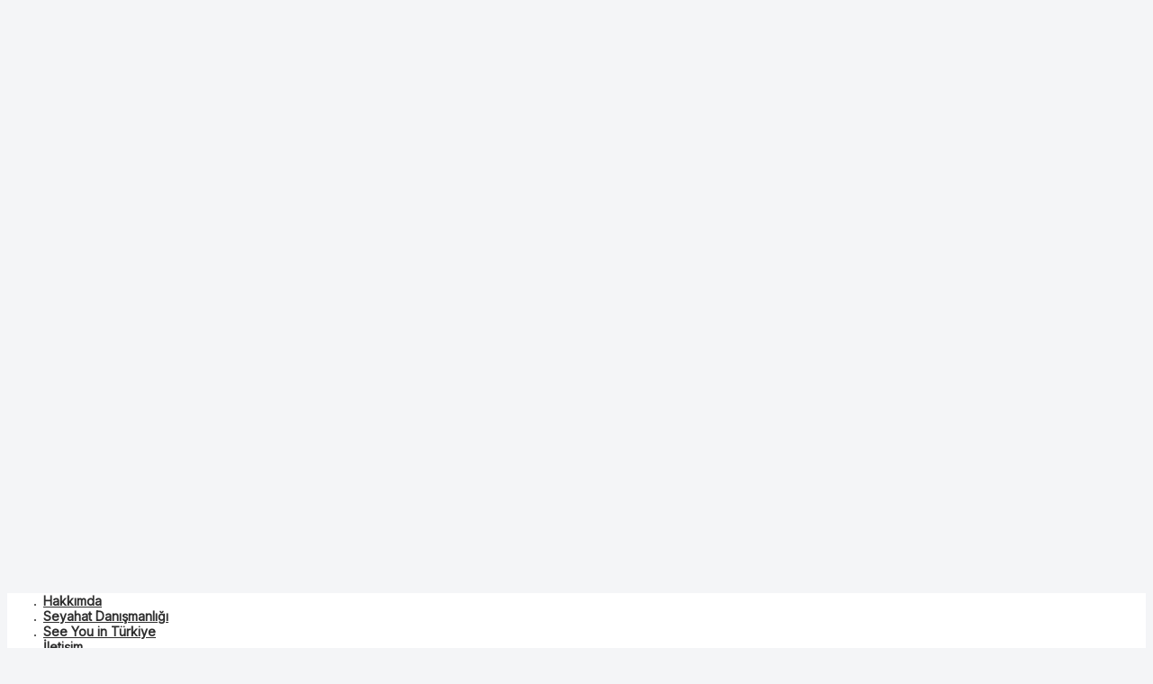

--- FILE ---
content_type: text/html; charset=UTF-8
request_url: https://hadigez.com/iran-hakkinda-bilgi-iran-gezi-hazirligi/
body_size: 41481
content:
<!doctype html >
<!--[if IE 8]>    <html class="ie8" lang="en"> <![endif]-->
<!--[if IE 9]>    <html class="ie9" lang="en"> <![endif]-->
<!--[if gt IE 8]><!--> <html lang="tr"> <!--<![endif]-->
<head>
    <title>İran Gezi Hazırlığı: Bilmeniz Gerekenler - Hadigez</title>
    <meta charset="UTF-8" />
    <meta name="viewport" content="width=device-width, initial-scale=1.0">
    <link rel="pingback" href="https://hadigez.com/xmlrpc.php" />
    <meta name='robots' content='index, follow, max-image-preview:large, max-snippet:-1, max-video-preview:-1' />
<link rel="icon" type="image/png" href="https://hadigez.com/wp-content/uploads/2025/07/hadigez-300x300.png"><meta name="theme-color" content="#1e2a38">
	<!-- This site is optimized with the Yoast SEO plugin v26.6 - https://yoast.com/wordpress/plugins/seo/ -->
	<meta name="description" content="İran seyahatiniz öncesi bilmeniz gereken kültürel bilgiler, vize süreçleri ve pratik önerilerle dolu bir hazırlık rehberi." />
	<link rel="canonical" href="https://hadigez.com/iran-hakkinda-bilgi-iran-gezi-hazirligi/" />
	<meta property="og:locale" content="tr_TR" />
	<meta property="og:type" content="article" />
	<meta property="og:title" content="İran Gezi Hazırlığı: Bilmeniz Gerekenler - Hadigez" />
	<meta property="og:description" content="İran seyahatiniz öncesi bilmeniz gereken kültürel bilgiler, vize süreçleri ve pratik önerilerle dolu bir hazırlık rehberi." />
	<meta property="og:url" content="https://hadigez.com/iran-hakkinda-bilgi-iran-gezi-hazirligi/" />
	<meta property="og:site_name" content="Hadigez" />
	<meta property="article:publisher" content="https://www.facebook.com/benfatihkibar" />
	<meta property="article:author" content="https://www.facebook.com/benfatihkibar" />
	<meta property="article:published_time" content="2022-12-28T06:00:00+00:00" />
	<meta property="article:modified_time" content="2025-06-30T05:43:09+00:00" />
	<meta property="og:image" content="https://hadigez.com/wp-content/uploads/2022/12/iran-gezi-hazirligi-1.jpg" />
	<meta property="og:image:width" content="900" />
	<meta property="og:image:height" content="600" />
	<meta property="og:image:type" content="image/jpeg" />
	<meta name="author" content="Fatih Kibar" />
	<meta name="twitter:card" content="summary_large_image" />
	<meta name="twitter:creator" content="@benfatihkibar" />
	<meta name="twitter:site" content="@benfatihkibar" />
	<meta name="twitter:label1" content="Yazan:" />
	<meta name="twitter:data1" content="Fatih Kibar" />
	<meta name="twitter:label2" content="Tahmini okuma süresi" />
	<meta name="twitter:data2" content="13 dakika" />
	<script type="application/ld+json" class="yoast-schema-graph">{"@context":"https://schema.org","@graph":[{"@type":"Article","@id":"https://hadigez.com/iran-hakkinda-bilgi-iran-gezi-hazirligi/#article","isPartOf":{"@id":"https://hadigez.com/iran-hakkinda-bilgi-iran-gezi-hazirligi/"},"author":{"name":"Fatih Kibar","@id":"https://hadigez.com/#/schema/person/027eec516bbe3a7934b233f03fc33b12"},"headline":"İran Gezi Hazırlığı: Bilmeniz Gerekenler","datePublished":"2022-12-28T06:00:00+00:00","dateModified":"2025-06-30T05:43:09+00:00","mainEntityOfPage":{"@id":"https://hadigez.com/iran-hakkinda-bilgi-iran-gezi-hazirligi/"},"wordCount":2749,"commentCount":0,"publisher":{"@id":"https://hadigez.com/#/schema/person/027eec516bbe3a7934b233f03fc33b12"},"image":{"@id":"https://hadigez.com/iran-hakkinda-bilgi-iran-gezi-hazirligi/#primaryimage"},"thumbnailUrl":"https://hadigez.com/wp-content/uploads/2022/12/iran-gezi-hazirligi-1.jpg","articleSection":["İran Gezi Rehberi"],"inLanguage":"tr","potentialAction":[{"@type":"CommentAction","name":"Comment","target":["https://hadigez.com/iran-hakkinda-bilgi-iran-gezi-hazirligi/#respond"]}]},{"@type":"WebPage","@id":"https://hadigez.com/iran-hakkinda-bilgi-iran-gezi-hazirligi/","url":"https://hadigez.com/iran-hakkinda-bilgi-iran-gezi-hazirligi/","name":"İran Gezi Hazırlığı: Bilmeniz Gerekenler - Hadigez","isPartOf":{"@id":"https://hadigez.com/#website"},"primaryImageOfPage":{"@id":"https://hadigez.com/iran-hakkinda-bilgi-iran-gezi-hazirligi/#primaryimage"},"image":{"@id":"https://hadigez.com/iran-hakkinda-bilgi-iran-gezi-hazirligi/#primaryimage"},"thumbnailUrl":"https://hadigez.com/wp-content/uploads/2022/12/iran-gezi-hazirligi-1.jpg","datePublished":"2022-12-28T06:00:00+00:00","dateModified":"2025-06-30T05:43:09+00:00","description":"İran seyahatiniz öncesi bilmeniz gereken kültürel bilgiler, vize süreçleri ve pratik önerilerle dolu bir hazırlık rehberi.","breadcrumb":{"@id":"https://hadigez.com/iran-hakkinda-bilgi-iran-gezi-hazirligi/#breadcrumb"},"inLanguage":"tr","potentialAction":[{"@type":"ReadAction","target":["https://hadigez.com/iran-hakkinda-bilgi-iran-gezi-hazirligi/"]}]},{"@type":"ImageObject","inLanguage":"tr","@id":"https://hadigez.com/iran-hakkinda-bilgi-iran-gezi-hazirligi/#primaryimage","url":"https://hadigez.com/wp-content/uploads/2022/12/iran-gezi-hazirligi-1.jpg","contentUrl":"https://hadigez.com/wp-content/uploads/2022/12/iran-gezi-hazirligi-1.jpg","width":900,"height":600,"caption":"İran Gezi Hazırlığı"},{"@type":"BreadcrumbList","@id":"https://hadigez.com/iran-hakkinda-bilgi-iran-gezi-hazirligi/#breadcrumb","itemListElement":[{"@type":"ListItem","position":1,"name":"Ana sayfa","item":"https://hadigez.com/"},{"@type":"ListItem","position":2,"name":"İran Gezi Hazırlığı: Bilmeniz Gerekenler"}]},{"@type":"WebSite","@id":"https://hadigez.com/#website","url":"https://hadigez.com/","name":"Hadigez.com","description":"Gezi Rehberleri, Tatil Yerleri ve Seyahat İpuçları","publisher":{"@id":"https://hadigez.com/#/schema/person/027eec516bbe3a7934b233f03fc33b12"},"potentialAction":[{"@type":"SearchAction","target":{"@type":"EntryPoint","urlTemplate":"https://hadigez.com/?s={search_term_string}"},"query-input":{"@type":"PropertyValueSpecification","valueRequired":true,"valueName":"search_term_string"}}],"inLanguage":"tr"},{"@type":["Person","Organization"],"@id":"https://hadigez.com/#/schema/person/027eec516bbe3a7934b233f03fc33b12","name":"Fatih Kibar","image":{"@type":"ImageObject","inLanguage":"tr","@id":"https://hadigez.com/#/schema/person/image/","url":"https://hadigez.com/wp-content/uploads/2025/07/hadigez.png","contentUrl":"https://hadigez.com/wp-content/uploads/2025/07/hadigez.png","width":512,"height":512,"caption":"Fatih Kibar"},"logo":{"@id":"https://hadigez.com/#/schema/person/image/"},"description":"Hadigez.com kurucusu. Tam zamanlı gezgin. 10+ yıllık seyahat deneyimi. 20+ ülke ve 100+ şehir. İran ve Balkanlar seyahat danışmanı. Akıllı seyahat, tatil yerleri ve bütçe yönetimi içerik üreticisi.","sameAs":["https://www.facebook.com/benfatihkibar","https://www.instagram.com/benfatihkibar","https://www.linkedin.com/in/fatihkibar/","https://x.com/benfatihkibar","https://www.youtube.com/@benfatihkibar"]}]}</script>
	<!-- / Yoast SEO plugin. -->


<link rel='dns-prefetch' href='//news.google.com' />
<link rel='dns-prefetch' href='//fonts.googleapis.com' />
<link rel='dns-prefetch' href='//www.googletagmanager.com' />
<link rel='dns-prefetch' href='//pagead2.googlesyndication.com' />
<link rel="alternate" type="application/rss+xml" title="Hadigez &raquo; akışı" href="https://hadigez.com/feed/" />
<link rel="alternate" title="oEmbed (JSON)" type="application/json+oembed" href="https://hadigez.com/wp-json/oembed/1.0/embed?url=https%3A%2F%2Fhadigez.com%2Firan-hakkinda-bilgi-iran-gezi-hazirligi%2F" />
<link rel="alternate" title="oEmbed (XML)" type="text/xml+oembed" href="https://hadigez.com/wp-json/oembed/1.0/embed?url=https%3A%2F%2Fhadigez.com%2Firan-hakkinda-bilgi-iran-gezi-hazirligi%2F&#038;format=xml" />
<style id='wp-img-auto-sizes-contain-inline-css' type='text/css'>
img:is([sizes=auto i],[sizes^="auto," i]){contain-intrinsic-size:3000px 1500px}
/*# sourceURL=wp-img-auto-sizes-contain-inline-css */
</style>
<style id='wp-block-library-inline-css' type='text/css'>
:root{--wp-block-synced-color:#7a00df;--wp-block-synced-color--rgb:122,0,223;--wp-bound-block-color:var(--wp-block-synced-color);--wp-editor-canvas-background:#ddd;--wp-admin-theme-color:#007cba;--wp-admin-theme-color--rgb:0,124,186;--wp-admin-theme-color-darker-10:#006ba1;--wp-admin-theme-color-darker-10--rgb:0,107,160.5;--wp-admin-theme-color-darker-20:#005a87;--wp-admin-theme-color-darker-20--rgb:0,90,135;--wp-admin-border-width-focus:2px}@media (min-resolution:192dpi){:root{--wp-admin-border-width-focus:1.5px}}.wp-element-button{cursor:pointer}:root .has-very-light-gray-background-color{background-color:#eee}:root .has-very-dark-gray-background-color{background-color:#313131}:root .has-very-light-gray-color{color:#eee}:root .has-very-dark-gray-color{color:#313131}:root .has-vivid-green-cyan-to-vivid-cyan-blue-gradient-background{background:linear-gradient(135deg,#00d084,#0693e3)}:root .has-purple-crush-gradient-background{background:linear-gradient(135deg,#34e2e4,#4721fb 50%,#ab1dfe)}:root .has-hazy-dawn-gradient-background{background:linear-gradient(135deg,#faaca8,#dad0ec)}:root .has-subdued-olive-gradient-background{background:linear-gradient(135deg,#fafae1,#67a671)}:root .has-atomic-cream-gradient-background{background:linear-gradient(135deg,#fdd79a,#004a59)}:root .has-nightshade-gradient-background{background:linear-gradient(135deg,#330968,#31cdcf)}:root .has-midnight-gradient-background{background:linear-gradient(135deg,#020381,#2874fc)}:root{--wp--preset--font-size--normal:16px;--wp--preset--font-size--huge:42px}.has-regular-font-size{font-size:1em}.has-larger-font-size{font-size:2.625em}.has-normal-font-size{font-size:var(--wp--preset--font-size--normal)}.has-huge-font-size{font-size:var(--wp--preset--font-size--huge)}.has-text-align-center{text-align:center}.has-text-align-left{text-align:left}.has-text-align-right{text-align:right}.has-fit-text{white-space:nowrap!important}#end-resizable-editor-section{display:none}.aligncenter{clear:both}.items-justified-left{justify-content:flex-start}.items-justified-center{justify-content:center}.items-justified-right{justify-content:flex-end}.items-justified-space-between{justify-content:space-between}.screen-reader-text{border:0;clip-path:inset(50%);height:1px;margin:-1px;overflow:hidden;padding:0;position:absolute;width:1px;word-wrap:normal!important}.screen-reader-text:focus{background-color:#ddd;clip-path:none;color:#444;display:block;font-size:1em;height:auto;left:5px;line-height:normal;padding:15px 23px 14px;text-decoration:none;top:5px;width:auto;z-index:100000}html :where(.has-border-color){border-style:solid}html :where([style*=border-top-color]){border-top-style:solid}html :where([style*=border-right-color]){border-right-style:solid}html :where([style*=border-bottom-color]){border-bottom-style:solid}html :where([style*=border-left-color]){border-left-style:solid}html :where([style*=border-width]){border-style:solid}html :where([style*=border-top-width]){border-top-style:solid}html :where([style*=border-right-width]){border-right-style:solid}html :where([style*=border-bottom-width]){border-bottom-style:solid}html :where([style*=border-left-width]){border-left-style:solid}html :where(img[class*=wp-image-]){height:auto;max-width:100%}:where(figure){margin:0 0 1em}html :where(.is-position-sticky){--wp-admin--admin-bar--position-offset:var(--wp-admin--admin-bar--height,0px)}@media screen and (max-width:600px){html :where(.is-position-sticky){--wp-admin--admin-bar--position-offset:0px}}

/*# sourceURL=wp-block-library-inline-css */
</style><style id='wp-block-heading-inline-css' type='text/css'>
h1:where(.wp-block-heading).has-background,h2:where(.wp-block-heading).has-background,h3:where(.wp-block-heading).has-background,h4:where(.wp-block-heading).has-background,h5:where(.wp-block-heading).has-background,h6:where(.wp-block-heading).has-background{padding:1.25em 2.375em}h1.has-text-align-left[style*=writing-mode]:where([style*=vertical-lr]),h1.has-text-align-right[style*=writing-mode]:where([style*=vertical-rl]),h2.has-text-align-left[style*=writing-mode]:where([style*=vertical-lr]),h2.has-text-align-right[style*=writing-mode]:where([style*=vertical-rl]),h3.has-text-align-left[style*=writing-mode]:where([style*=vertical-lr]),h3.has-text-align-right[style*=writing-mode]:where([style*=vertical-rl]),h4.has-text-align-left[style*=writing-mode]:where([style*=vertical-lr]),h4.has-text-align-right[style*=writing-mode]:where([style*=vertical-rl]),h5.has-text-align-left[style*=writing-mode]:where([style*=vertical-lr]),h5.has-text-align-right[style*=writing-mode]:where([style*=vertical-rl]),h6.has-text-align-left[style*=writing-mode]:where([style*=vertical-lr]),h6.has-text-align-right[style*=writing-mode]:where([style*=vertical-rl]){rotate:180deg}
/*# sourceURL=https://hadigez.com/wp-includes/blocks/heading/style.min.css */
</style>
<style id='wp-block-image-inline-css' type='text/css'>
.wp-block-image>a,.wp-block-image>figure>a{display:inline-block}.wp-block-image img{box-sizing:border-box;height:auto;max-width:100%;vertical-align:bottom}@media not (prefers-reduced-motion){.wp-block-image img.hide{visibility:hidden}.wp-block-image img.show{animation:show-content-image .4s}}.wp-block-image[style*=border-radius] img,.wp-block-image[style*=border-radius]>a{border-radius:inherit}.wp-block-image.has-custom-border img{box-sizing:border-box}.wp-block-image.aligncenter{text-align:center}.wp-block-image.alignfull>a,.wp-block-image.alignwide>a{width:100%}.wp-block-image.alignfull img,.wp-block-image.alignwide img{height:auto;width:100%}.wp-block-image .aligncenter,.wp-block-image .alignleft,.wp-block-image .alignright,.wp-block-image.aligncenter,.wp-block-image.alignleft,.wp-block-image.alignright{display:table}.wp-block-image .aligncenter>figcaption,.wp-block-image .alignleft>figcaption,.wp-block-image .alignright>figcaption,.wp-block-image.aligncenter>figcaption,.wp-block-image.alignleft>figcaption,.wp-block-image.alignright>figcaption{caption-side:bottom;display:table-caption}.wp-block-image .alignleft{float:left;margin:.5em 1em .5em 0}.wp-block-image .alignright{float:right;margin:.5em 0 .5em 1em}.wp-block-image .aligncenter{margin-left:auto;margin-right:auto}.wp-block-image :where(figcaption){margin-bottom:1em;margin-top:.5em}.wp-block-image.is-style-circle-mask img{border-radius:9999px}@supports ((-webkit-mask-image:none) or (mask-image:none)) or (-webkit-mask-image:none){.wp-block-image.is-style-circle-mask img{border-radius:0;-webkit-mask-image:url('data:image/svg+xml;utf8,<svg viewBox="0 0 100 100" xmlns="http://www.w3.org/2000/svg"><circle cx="50" cy="50" r="50"/></svg>');mask-image:url('data:image/svg+xml;utf8,<svg viewBox="0 0 100 100" xmlns="http://www.w3.org/2000/svg"><circle cx="50" cy="50" r="50"/></svg>');mask-mode:alpha;-webkit-mask-position:center;mask-position:center;-webkit-mask-repeat:no-repeat;mask-repeat:no-repeat;-webkit-mask-size:contain;mask-size:contain}}:root :where(.wp-block-image.is-style-rounded img,.wp-block-image .is-style-rounded img){border-radius:9999px}.wp-block-image figure{margin:0}.wp-lightbox-container{display:flex;flex-direction:column;position:relative}.wp-lightbox-container img{cursor:zoom-in}.wp-lightbox-container img:hover+button{opacity:1}.wp-lightbox-container button{align-items:center;backdrop-filter:blur(16px) saturate(180%);background-color:#5a5a5a40;border:none;border-radius:4px;cursor:zoom-in;display:flex;height:20px;justify-content:center;opacity:0;padding:0;position:absolute;right:16px;text-align:center;top:16px;width:20px;z-index:100}@media not (prefers-reduced-motion){.wp-lightbox-container button{transition:opacity .2s ease}}.wp-lightbox-container button:focus-visible{outline:3px auto #5a5a5a40;outline:3px auto -webkit-focus-ring-color;outline-offset:3px}.wp-lightbox-container button:hover{cursor:pointer;opacity:1}.wp-lightbox-container button:focus{opacity:1}.wp-lightbox-container button:focus,.wp-lightbox-container button:hover,.wp-lightbox-container button:not(:hover):not(:active):not(.has-background){background-color:#5a5a5a40;border:none}.wp-lightbox-overlay{box-sizing:border-box;cursor:zoom-out;height:100vh;left:0;overflow:hidden;position:fixed;top:0;visibility:hidden;width:100%;z-index:100000}.wp-lightbox-overlay .close-button{align-items:center;cursor:pointer;display:flex;justify-content:center;min-height:40px;min-width:40px;padding:0;position:absolute;right:calc(env(safe-area-inset-right) + 16px);top:calc(env(safe-area-inset-top) + 16px);z-index:5000000}.wp-lightbox-overlay .close-button:focus,.wp-lightbox-overlay .close-button:hover,.wp-lightbox-overlay .close-button:not(:hover):not(:active):not(.has-background){background:none;border:none}.wp-lightbox-overlay .lightbox-image-container{height:var(--wp--lightbox-container-height);left:50%;overflow:hidden;position:absolute;top:50%;transform:translate(-50%,-50%);transform-origin:top left;width:var(--wp--lightbox-container-width);z-index:9999999999}.wp-lightbox-overlay .wp-block-image{align-items:center;box-sizing:border-box;display:flex;height:100%;justify-content:center;margin:0;position:relative;transform-origin:0 0;width:100%;z-index:3000000}.wp-lightbox-overlay .wp-block-image img{height:var(--wp--lightbox-image-height);min-height:var(--wp--lightbox-image-height);min-width:var(--wp--lightbox-image-width);width:var(--wp--lightbox-image-width)}.wp-lightbox-overlay .wp-block-image figcaption{display:none}.wp-lightbox-overlay button{background:none;border:none}.wp-lightbox-overlay .scrim{background-color:#fff;height:100%;opacity:.9;position:absolute;width:100%;z-index:2000000}.wp-lightbox-overlay.active{visibility:visible}@media not (prefers-reduced-motion){.wp-lightbox-overlay.active{animation:turn-on-visibility .25s both}.wp-lightbox-overlay.active img{animation:turn-on-visibility .35s both}.wp-lightbox-overlay.show-closing-animation:not(.active){animation:turn-off-visibility .35s both}.wp-lightbox-overlay.show-closing-animation:not(.active) img{animation:turn-off-visibility .25s both}.wp-lightbox-overlay.zoom.active{animation:none;opacity:1;visibility:visible}.wp-lightbox-overlay.zoom.active .lightbox-image-container{animation:lightbox-zoom-in .4s}.wp-lightbox-overlay.zoom.active .lightbox-image-container img{animation:none}.wp-lightbox-overlay.zoom.active .scrim{animation:turn-on-visibility .4s forwards}.wp-lightbox-overlay.zoom.show-closing-animation:not(.active){animation:none}.wp-lightbox-overlay.zoom.show-closing-animation:not(.active) .lightbox-image-container{animation:lightbox-zoom-out .4s}.wp-lightbox-overlay.zoom.show-closing-animation:not(.active) .lightbox-image-container img{animation:none}.wp-lightbox-overlay.zoom.show-closing-animation:not(.active) .scrim{animation:turn-off-visibility .4s forwards}}@keyframes show-content-image{0%{visibility:hidden}99%{visibility:hidden}to{visibility:visible}}@keyframes turn-on-visibility{0%{opacity:0}to{opacity:1}}@keyframes turn-off-visibility{0%{opacity:1;visibility:visible}99%{opacity:0;visibility:visible}to{opacity:0;visibility:hidden}}@keyframes lightbox-zoom-in{0%{transform:translate(calc((-100vw + var(--wp--lightbox-scrollbar-width))/2 + var(--wp--lightbox-initial-left-position)),calc(-50vh + var(--wp--lightbox-initial-top-position))) scale(var(--wp--lightbox-scale))}to{transform:translate(-50%,-50%) scale(1)}}@keyframes lightbox-zoom-out{0%{transform:translate(-50%,-50%) scale(1);visibility:visible}99%{visibility:visible}to{transform:translate(calc((-100vw + var(--wp--lightbox-scrollbar-width))/2 + var(--wp--lightbox-initial-left-position)),calc(-50vh + var(--wp--lightbox-initial-top-position))) scale(var(--wp--lightbox-scale));visibility:hidden}}
/*# sourceURL=https://hadigez.com/wp-includes/blocks/image/style.min.css */
</style>
<style id='wp-block-list-inline-css' type='text/css'>
ol,ul{box-sizing:border-box}:root :where(.wp-block-list.has-background){padding:1.25em 2.375em}
/*# sourceURL=https://hadigez.com/wp-includes/blocks/list/style.min.css */
</style>
<style id='wp-block-paragraph-inline-css' type='text/css'>
.is-small-text{font-size:.875em}.is-regular-text{font-size:1em}.is-large-text{font-size:2.25em}.is-larger-text{font-size:3em}.has-drop-cap:not(:focus):first-letter{float:left;font-size:8.4em;font-style:normal;font-weight:100;line-height:.68;margin:.05em .1em 0 0;text-transform:uppercase}body.rtl .has-drop-cap:not(:focus):first-letter{float:none;margin-left:.1em}p.has-drop-cap.has-background{overflow:hidden}:root :where(p.has-background){padding:1.25em 2.375em}:where(p.has-text-color:not(.has-link-color)) a{color:inherit}p.has-text-align-left[style*="writing-mode:vertical-lr"],p.has-text-align-right[style*="writing-mode:vertical-rl"]{rotate:180deg}
/*# sourceURL=https://hadigez.com/wp-includes/blocks/paragraph/style.min.css */
</style>
<style id='wp-block-separator-inline-css' type='text/css'>
@charset "UTF-8";.wp-block-separator{border:none;border-top:2px solid}:root :where(.wp-block-separator.is-style-dots){height:auto;line-height:1;text-align:center}:root :where(.wp-block-separator.is-style-dots):before{color:currentColor;content:"···";font-family:serif;font-size:1.5em;letter-spacing:2em;padding-left:2em}.wp-block-separator.is-style-dots{background:none!important;border:none!important}
/*# sourceURL=https://hadigez.com/wp-includes/blocks/separator/style.min.css */
</style>
<style id='global-styles-inline-css' type='text/css'>
:root{--wp--preset--aspect-ratio--square: 1;--wp--preset--aspect-ratio--4-3: 4/3;--wp--preset--aspect-ratio--3-4: 3/4;--wp--preset--aspect-ratio--3-2: 3/2;--wp--preset--aspect-ratio--2-3: 2/3;--wp--preset--aspect-ratio--16-9: 16/9;--wp--preset--aspect-ratio--9-16: 9/16;--wp--preset--color--black: #000000;--wp--preset--color--cyan-bluish-gray: #abb8c3;--wp--preset--color--white: #ffffff;--wp--preset--color--pale-pink: #f78da7;--wp--preset--color--vivid-red: #cf2e2e;--wp--preset--color--luminous-vivid-orange: #ff6900;--wp--preset--color--luminous-vivid-amber: #fcb900;--wp--preset--color--light-green-cyan: #7bdcb5;--wp--preset--color--vivid-green-cyan: #00d084;--wp--preset--color--pale-cyan-blue: #8ed1fc;--wp--preset--color--vivid-cyan-blue: #0693e3;--wp--preset--color--vivid-purple: #9b51e0;--wp--preset--gradient--vivid-cyan-blue-to-vivid-purple: linear-gradient(135deg,rgb(6,147,227) 0%,rgb(155,81,224) 100%);--wp--preset--gradient--light-green-cyan-to-vivid-green-cyan: linear-gradient(135deg,rgb(122,220,180) 0%,rgb(0,208,130) 100%);--wp--preset--gradient--luminous-vivid-amber-to-luminous-vivid-orange: linear-gradient(135deg,rgb(252,185,0) 0%,rgb(255,105,0) 100%);--wp--preset--gradient--luminous-vivid-orange-to-vivid-red: linear-gradient(135deg,rgb(255,105,0) 0%,rgb(207,46,46) 100%);--wp--preset--gradient--very-light-gray-to-cyan-bluish-gray: linear-gradient(135deg,rgb(238,238,238) 0%,rgb(169,184,195) 100%);--wp--preset--gradient--cool-to-warm-spectrum: linear-gradient(135deg,rgb(74,234,220) 0%,rgb(151,120,209) 20%,rgb(207,42,186) 40%,rgb(238,44,130) 60%,rgb(251,105,98) 80%,rgb(254,248,76) 100%);--wp--preset--gradient--blush-light-purple: linear-gradient(135deg,rgb(255,206,236) 0%,rgb(152,150,240) 100%);--wp--preset--gradient--blush-bordeaux: linear-gradient(135deg,rgb(254,205,165) 0%,rgb(254,45,45) 50%,rgb(107,0,62) 100%);--wp--preset--gradient--luminous-dusk: linear-gradient(135deg,rgb(255,203,112) 0%,rgb(199,81,192) 50%,rgb(65,88,208) 100%);--wp--preset--gradient--pale-ocean: linear-gradient(135deg,rgb(255,245,203) 0%,rgb(182,227,212) 50%,rgb(51,167,181) 100%);--wp--preset--gradient--electric-grass: linear-gradient(135deg,rgb(202,248,128) 0%,rgb(113,206,126) 100%);--wp--preset--gradient--midnight: linear-gradient(135deg,rgb(2,3,129) 0%,rgb(40,116,252) 100%);--wp--preset--font-size--small: 11px;--wp--preset--font-size--medium: 20px;--wp--preset--font-size--large: 32px;--wp--preset--font-size--x-large: 42px;--wp--preset--font-size--regular: 15px;--wp--preset--font-size--larger: 50px;--wp--preset--spacing--20: 0.44rem;--wp--preset--spacing--30: 0.67rem;--wp--preset--spacing--40: 1rem;--wp--preset--spacing--50: 1.5rem;--wp--preset--spacing--60: 2.25rem;--wp--preset--spacing--70: 3.38rem;--wp--preset--spacing--80: 5.06rem;--wp--preset--shadow--natural: 6px 6px 9px rgba(0, 0, 0, 0.2);--wp--preset--shadow--deep: 12px 12px 50px rgba(0, 0, 0, 0.4);--wp--preset--shadow--sharp: 6px 6px 0px rgba(0, 0, 0, 0.2);--wp--preset--shadow--outlined: 6px 6px 0px -3px rgb(255, 255, 255), 6px 6px rgb(0, 0, 0);--wp--preset--shadow--crisp: 6px 6px 0px rgb(0, 0, 0);}:where(.is-layout-flex){gap: 0.5em;}:where(.is-layout-grid){gap: 0.5em;}body .is-layout-flex{display: flex;}.is-layout-flex{flex-wrap: wrap;align-items: center;}.is-layout-flex > :is(*, div){margin: 0;}body .is-layout-grid{display: grid;}.is-layout-grid > :is(*, div){margin: 0;}:where(.wp-block-columns.is-layout-flex){gap: 2em;}:where(.wp-block-columns.is-layout-grid){gap: 2em;}:where(.wp-block-post-template.is-layout-flex){gap: 1.25em;}:where(.wp-block-post-template.is-layout-grid){gap: 1.25em;}.has-black-color{color: var(--wp--preset--color--black) !important;}.has-cyan-bluish-gray-color{color: var(--wp--preset--color--cyan-bluish-gray) !important;}.has-white-color{color: var(--wp--preset--color--white) !important;}.has-pale-pink-color{color: var(--wp--preset--color--pale-pink) !important;}.has-vivid-red-color{color: var(--wp--preset--color--vivid-red) !important;}.has-luminous-vivid-orange-color{color: var(--wp--preset--color--luminous-vivid-orange) !important;}.has-luminous-vivid-amber-color{color: var(--wp--preset--color--luminous-vivid-amber) !important;}.has-light-green-cyan-color{color: var(--wp--preset--color--light-green-cyan) !important;}.has-vivid-green-cyan-color{color: var(--wp--preset--color--vivid-green-cyan) !important;}.has-pale-cyan-blue-color{color: var(--wp--preset--color--pale-cyan-blue) !important;}.has-vivid-cyan-blue-color{color: var(--wp--preset--color--vivid-cyan-blue) !important;}.has-vivid-purple-color{color: var(--wp--preset--color--vivid-purple) !important;}.has-black-background-color{background-color: var(--wp--preset--color--black) !important;}.has-cyan-bluish-gray-background-color{background-color: var(--wp--preset--color--cyan-bluish-gray) !important;}.has-white-background-color{background-color: var(--wp--preset--color--white) !important;}.has-pale-pink-background-color{background-color: var(--wp--preset--color--pale-pink) !important;}.has-vivid-red-background-color{background-color: var(--wp--preset--color--vivid-red) !important;}.has-luminous-vivid-orange-background-color{background-color: var(--wp--preset--color--luminous-vivid-orange) !important;}.has-luminous-vivid-amber-background-color{background-color: var(--wp--preset--color--luminous-vivid-amber) !important;}.has-light-green-cyan-background-color{background-color: var(--wp--preset--color--light-green-cyan) !important;}.has-vivid-green-cyan-background-color{background-color: var(--wp--preset--color--vivid-green-cyan) !important;}.has-pale-cyan-blue-background-color{background-color: var(--wp--preset--color--pale-cyan-blue) !important;}.has-vivid-cyan-blue-background-color{background-color: var(--wp--preset--color--vivid-cyan-blue) !important;}.has-vivid-purple-background-color{background-color: var(--wp--preset--color--vivid-purple) !important;}.has-black-border-color{border-color: var(--wp--preset--color--black) !important;}.has-cyan-bluish-gray-border-color{border-color: var(--wp--preset--color--cyan-bluish-gray) !important;}.has-white-border-color{border-color: var(--wp--preset--color--white) !important;}.has-pale-pink-border-color{border-color: var(--wp--preset--color--pale-pink) !important;}.has-vivid-red-border-color{border-color: var(--wp--preset--color--vivid-red) !important;}.has-luminous-vivid-orange-border-color{border-color: var(--wp--preset--color--luminous-vivid-orange) !important;}.has-luminous-vivid-amber-border-color{border-color: var(--wp--preset--color--luminous-vivid-amber) !important;}.has-light-green-cyan-border-color{border-color: var(--wp--preset--color--light-green-cyan) !important;}.has-vivid-green-cyan-border-color{border-color: var(--wp--preset--color--vivid-green-cyan) !important;}.has-pale-cyan-blue-border-color{border-color: var(--wp--preset--color--pale-cyan-blue) !important;}.has-vivid-cyan-blue-border-color{border-color: var(--wp--preset--color--vivid-cyan-blue) !important;}.has-vivid-purple-border-color{border-color: var(--wp--preset--color--vivid-purple) !important;}.has-vivid-cyan-blue-to-vivid-purple-gradient-background{background: var(--wp--preset--gradient--vivid-cyan-blue-to-vivid-purple) !important;}.has-light-green-cyan-to-vivid-green-cyan-gradient-background{background: var(--wp--preset--gradient--light-green-cyan-to-vivid-green-cyan) !important;}.has-luminous-vivid-amber-to-luminous-vivid-orange-gradient-background{background: var(--wp--preset--gradient--luminous-vivid-amber-to-luminous-vivid-orange) !important;}.has-luminous-vivid-orange-to-vivid-red-gradient-background{background: var(--wp--preset--gradient--luminous-vivid-orange-to-vivid-red) !important;}.has-very-light-gray-to-cyan-bluish-gray-gradient-background{background: var(--wp--preset--gradient--very-light-gray-to-cyan-bluish-gray) !important;}.has-cool-to-warm-spectrum-gradient-background{background: var(--wp--preset--gradient--cool-to-warm-spectrum) !important;}.has-blush-light-purple-gradient-background{background: var(--wp--preset--gradient--blush-light-purple) !important;}.has-blush-bordeaux-gradient-background{background: var(--wp--preset--gradient--blush-bordeaux) !important;}.has-luminous-dusk-gradient-background{background: var(--wp--preset--gradient--luminous-dusk) !important;}.has-pale-ocean-gradient-background{background: var(--wp--preset--gradient--pale-ocean) !important;}.has-electric-grass-gradient-background{background: var(--wp--preset--gradient--electric-grass) !important;}.has-midnight-gradient-background{background: var(--wp--preset--gradient--midnight) !important;}.has-small-font-size{font-size: var(--wp--preset--font-size--small) !important;}.has-medium-font-size{font-size: var(--wp--preset--font-size--medium) !important;}.has-large-font-size{font-size: var(--wp--preset--font-size--large) !important;}.has-x-large-font-size{font-size: var(--wp--preset--font-size--x-large) !important;}
/*# sourceURL=global-styles-inline-css */
</style>

<style id='classic-theme-styles-inline-css' type='text/css'>
/*! This file is auto-generated */
.wp-block-button__link{color:#fff;background-color:#32373c;border-radius:9999px;box-shadow:none;text-decoration:none;padding:calc(.667em + 2px) calc(1.333em + 2px);font-size:1.125em}.wp-block-file__button{background:#32373c;color:#fff;text-decoration:none}
/*# sourceURL=/wp-includes/css/classic-themes.min.css */
</style>
<link rel='stylesheet' id='toc-screen-css' href='https://hadigez.com/wp-content/plugins/table-of-contents-plus/screen.min.css?ver=2411.1' type='text/css' media='all' />
<style id='toc-screen-inline-css' type='text/css'>
div#toc_container {width: 100%;}div#toc_container ul li {font-size: 100%;}
/*# sourceURL=toc-screen-inline-css */
</style>
<link rel='stylesheet' id='td-plugin-multi-purpose-css' href='https://hadigez.com/wp-content/plugins/td-composer/td-multi-purpose/style.css?ver=7cd248d7ca13c255207c3f8b916c3f00' type='text/css' media='all' />
<link rel='stylesheet' id='google-fonts-style-css' href='https://fonts.googleapis.com/css?family=Inter%3A400&#038;display=swap&#038;ver=12.7.3' type='text/css' media='all' />
<link rel='stylesheet' id='td-theme-css' href='https://hadigez.com/wp-content/themes/Newspaper/style.css?ver=12.7.3' type='text/css' media='all' />
<style id='td-theme-inline-css' type='text/css'>@media (max-width:767px){.td-header-desktop-wrap{display:none}}@media (min-width:767px){.td-header-mobile-wrap{display:none}}</style>
<link rel='stylesheet' id='td-legacy-framework-front-style-css' href='https://hadigez.com/wp-content/plugins/td-composer/legacy/Newspaper/assets/css/td_legacy_main.css?ver=7cd248d7ca13c255207c3f8b916c3f00' type='text/css' media='all' />
<link rel='stylesheet' id='td-standard-pack-framework-front-style-css' href='https://hadigez.com/wp-content/plugins/td-standard-pack/Newspaper/assets/css/td_standard_pack_main.css?ver=c12e6da63ed2f212e87e44e5e9b9a302' type='text/css' media='all' />
<script type="text/javascript" src="https://hadigez.com/wp-includes/js/jquery/jquery.min.js?ver=3.7.1" id="jquery-core-js"></script>
<script type="text/javascript" src="https://hadigez.com/wp-includes/js/jquery/jquery-migrate.min.js?ver=3.4.1" id="jquery-migrate-js"></script>
<link rel="https://api.w.org/" href="https://hadigez.com/wp-json/" /><link rel="alternate" title="JSON" type="application/json" href="https://hadigez.com/wp-json/wp/v2/posts/19725" /><link rel="EditURI" type="application/rsd+xml" title="RSD" href="https://hadigez.com/xmlrpc.php?rsd" />
<meta name="generator" content="Site Kit by Google 1.168.0" />
<!-- Site Kit tarafından eklenen Google AdSense meta etiketleri -->
<meta name="google-adsense-platform-account" content="ca-host-pub-2644536267352236">
<meta name="google-adsense-platform-domain" content="sitekit.withgoogle.com">
<!-- Site Kit tarafından eklenen Google AdSense meta etiketlerine son verin -->

<!-- Google Tag Manager snippet added by Site Kit -->
<script type="text/javascript">
/* <![CDATA[ */

			( function( w, d, s, l, i ) {
				w[l] = w[l] || [];
				w[l].push( {'gtm.start': new Date().getTime(), event: 'gtm.js'} );
				var f = d.getElementsByTagName( s )[0],
					j = d.createElement( s ), dl = l != 'dataLayer' ? '&l=' + l : '';
				j.async = true;
				j.src = 'https://www.googletagmanager.com/gtm.js?id=' + i + dl;
				f.parentNode.insertBefore( j, f );
			} )( window, document, 'script', 'dataLayer', 'GTM-NK4S9G7' );
			
/* ]]> */
</script>

<!-- End Google Tag Manager snippet added by Site Kit -->

<!-- Google AdSense snippet added by Site Kit -->
<script type="text/javascript" async="async" src="https://pagead2.googlesyndication.com/pagead/js/adsbygoogle.js?client=ca-pub-1616156801542887&amp;host=ca-host-pub-2644536267352236" crossorigin="anonymous"></script>

<!-- End Google AdSense snippet added by Site Kit -->

<!-- JS generated by theme -->

<script type="text/javascript" id="td-generated-header-js">
    
    

	    var tdBlocksArray = []; //here we store all the items for the current page

	    // td_block class - each ajax block uses a object of this class for requests
	    function tdBlock() {
		    this.id = '';
		    this.block_type = 1; //block type id (1-234 etc)
		    this.atts = '';
		    this.td_column_number = '';
		    this.td_current_page = 1; //
		    this.post_count = 0; //from wp
		    this.found_posts = 0; //from wp
		    this.max_num_pages = 0; //from wp
		    this.td_filter_value = ''; //current live filter value
		    this.is_ajax_running = false;
		    this.td_user_action = ''; // load more or infinite loader (used by the animation)
		    this.header_color = '';
		    this.ajax_pagination_infinite_stop = ''; //show load more at page x
	    }

        // td_js_generator - mini detector
        ( function () {
            var htmlTag = document.getElementsByTagName("html")[0];

	        if ( navigator.userAgent.indexOf("MSIE 10.0") > -1 ) {
                htmlTag.className += ' ie10';
            }

            if ( !!navigator.userAgent.match(/Trident.*rv\:11\./) ) {
                htmlTag.className += ' ie11';
            }

	        if ( navigator.userAgent.indexOf("Edge") > -1 ) {
                htmlTag.className += ' ieEdge';
            }

            if ( /(iPad|iPhone|iPod)/g.test(navigator.userAgent) ) {
                htmlTag.className += ' td-md-is-ios';
            }

            var user_agent = navigator.userAgent.toLowerCase();
            if ( user_agent.indexOf("android") > -1 ) {
                htmlTag.className += ' td-md-is-android';
            }

            if ( -1 !== navigator.userAgent.indexOf('Mac OS X')  ) {
                htmlTag.className += ' td-md-is-os-x';
            }

            if ( /chrom(e|ium)/.test(navigator.userAgent.toLowerCase()) ) {
               htmlTag.className += ' td-md-is-chrome';
            }

            if ( -1 !== navigator.userAgent.indexOf('Firefox') ) {
                htmlTag.className += ' td-md-is-firefox';
            }

            if ( -1 !== navigator.userAgent.indexOf('Safari') && -1 === navigator.userAgent.indexOf('Chrome') ) {
                htmlTag.className += ' td-md-is-safari';
            }

            if( -1 !== navigator.userAgent.indexOf('IEMobile') ){
                htmlTag.className += ' td-md-is-iemobile';
            }

        })();

        var tdLocalCache = {};

        ( function () {
            "use strict";

            tdLocalCache = {
                data: {},
                remove: function (resource_id) {
                    delete tdLocalCache.data[resource_id];
                },
                exist: function (resource_id) {
                    return tdLocalCache.data.hasOwnProperty(resource_id) && tdLocalCache.data[resource_id] !== null;
                },
                get: function (resource_id) {
                    return tdLocalCache.data[resource_id];
                },
                set: function (resource_id, cachedData) {
                    tdLocalCache.remove(resource_id);
                    tdLocalCache.data[resource_id] = cachedData;
                }
            };
        })();

    
    
var td_viewport_interval_list=[{"limitBottom":767,"sidebarWidth":228},{"limitBottom":1018,"sidebarWidth":300},{"limitBottom":1140,"sidebarWidth":324}];
var tdc_is_installed="yes";
var tdc_domain_active=false;
var td_ajax_url="https:\/\/hadigez.com\/wp-admin\/admin-ajax.php?td_theme_name=Newspaper&v=12.7.3";
var td_get_template_directory_uri="https:\/\/hadigez.com\/wp-content\/plugins\/td-composer\/legacy\/common";
var tds_snap_menu="snap";
var tds_logo_on_sticky="show";
var tds_header_style="10";
var td_please_wait="L\u00fctfen bekleyiniz...";
var td_email_user_pass_incorrect="Kullan\u0131c\u0131 ad\u0131 veya \u015fifre yanl\u0131\u015f!";
var td_email_user_incorrect="E-posta veya kullan\u0131c\u0131 ad\u0131 yanl\u0131\u015f!";
var td_email_incorrect="E-posta yanl\u0131\u015f!";
var td_user_incorrect="Username incorrect!";
var td_email_user_empty="Email or username empty!";
var td_pass_empty="Pass empty!";
var td_pass_pattern_incorrect="Invalid Pass Pattern!";
var td_retype_pass_incorrect="Retyped Pass incorrect!";
var tds_more_articles_on_post_enable="";
var tds_more_articles_on_post_time_to_wait="";
var tds_more_articles_on_post_pages_distance_from_top=400;
var tds_captcha="";
var tds_theme_color_site_wide="#c9a04d";
var tds_smart_sidebar="enabled";
var tdThemeName="Newspaper";
var tdThemeNameWl="Newspaper";
var td_magnific_popup_translation_tPrev="\u00d6nceki (Sol Ok Tu\u015fu)";
var td_magnific_popup_translation_tNext="Sonraki (Sa\u011f Ok Tu\u015fu)";
var td_magnific_popup_translation_tCounter="%curr% \/ %total%";
var td_magnific_popup_translation_ajax_tError="%url% linkindeki i\u00e7erik y\u00fcklenemedi.";
var td_magnific_popup_translation_image_tError="G\u00f6r\u00fcnt\u00fc #%curr% y\u00fcklenemedi.";
var tdBlockNonce="db5a6dce35";
var tdMobileMenu="enabled";
var tdMobileSearch="enabled";
var tdDateNamesI18n={"month_names":["Ocak","\u015eubat","Mart","Nisan","May\u0131s","Haziran","Temmuz","A\u011fustos","Eyl\u00fcl","Ekim","Kas\u0131m","Aral\u0131k"],"month_names_short":["Oca","\u015eub","Mar","Nis","May","Haz","Tem","A\u011fu","Eyl","Eki","Kas","Ara"],"day_names":["Pazar","Pazartesi","Sal\u0131","\u00c7ar\u015famba","Per\u015fembe","Cuma","Cumartesi"],"day_names_short":["Paz","Pts","Sal","\u00c7ar","Per","Cum","Cts"]};
var tdb_modal_confirm="Kaydet";
var tdb_modal_cancel="\u0130ptal";
var tdb_modal_confirm_alt="Evet";
var tdb_modal_cancel_alt="Hay\u0131r";
var td_deploy_mode="deploy";
var td_ad_background_click_link="";
var td_ad_background_click_target="_blank";
</script>


<!-- Header style compiled by theme -->

<style>.td-page-content .widgettitle{color:#fff}.td-menu-background,.td-search-background{background-image:url('https://hadigez.com/wp-content/uploads/2020/05/interlaced-300x300.png')}ul.sf-menu>.menu-item>a{font-family:Inter;font-size:14px}.sf-menu ul .menu-item a{font-family:Inter;font-size:14px;font-weight:600}.td-mobile-content .td-mobile-main-menu>li>a{font-family:Inter}.td-mobile-content .sub-menu a{font-family:Inter}.td-header-wrap .td-logo-text-container .td-logo-text{font-family:Inter}.td-header-wrap .td-logo-text-container .td-tagline-text{font-family:Inter}#td-mobile-nav,#td-mobile-nav .wpb_button,.td-search-wrap-mob{font-family:Inter}.td-page-title,.td-category-title-holder .td-page-title{font-family:Inter}.td-page-content p,.td-page-content li,.td-page-content .td_block_text_with_title,.wpb_text_column p{font-family:Inter}.td-page-content h1,.wpb_text_column h1{font-family:Inter}.td-page-content h2,.wpb_text_column h2{font-family:Inter}.td-page-content h3,.wpb_text_column h3{font-family:Inter}.td-page-content h4,.wpb_text_column h4{font-family:Inter}.td-page-content h5,.wpb_text_column h5{font-family:Inter}.td-page-content h6,.wpb_text_column h6{font-family:Inter}body,p{font-family:Inter}#bbpress-forums .bbp-header .bbp-forums,#bbpress-forums .bbp-header .bbp-topics,#bbpress-forums .bbp-header{font-family:Inter}#bbpress-forums .hentry .bbp-forum-title,#bbpress-forums .hentry .bbp-topic-permalink{font-family:Inter}#bbpress-forums .bbp-forums-list li{font-family:Inter}#bbpress-forums .bbp-forum-info .bbp-forum-content{font-family:Inter}#bbpress-forums div.bbp-forum-author a.bbp-author-name,#bbpress-forums div.bbp-topic-author a.bbp-author-name,#bbpress-forums div.bbp-reply-author a.bbp-author-name,#bbpress-forums div.bbp-search-author a.bbp-author-name,#bbpress-forums .bbp-forum-freshness .bbp-author-name,#bbpress-forums .bbp-topic-freshness a:last-child{font-family:Inter}#bbpress-forums .hentry .bbp-topic-content p,#bbpress-forums .hentry .bbp-reply-content p{font-family:Inter}#bbpress-forums div.bbp-template-notice p{font-family:Inter}#bbpress-forums .bbp-pagination-count,#bbpress-forums .page-numbers{font-family:Inter}#bbpress-forums .bbp-topic-started-by,#bbpress-forums .bbp-topic-started-by a,#bbpress-forums .bbp-topic-started-in,#bbpress-forums .bbp-topic-started-in a{font-family:Inter}.white-popup-block:before{background-image:url('https://hadigez.com/wp-content/uploads/2020/05/interlaced-300x300.png')}.white-popup-block,.white-popup-block .wpb_button{font-family:Inter}.woocommerce{font-family:Inter}.td-loader-gif{background-color:#1e2a38}:root{--td_excl_label:'ÖZEL';--td_theme_color:#c9a04d;--td_slider_text:rgba(201,160,77,0.7);--td_header_color:#ffffff;--td_text_header_color:#1e2a38;--td_mobile_menu_color:#1e2a38;--td_mobile_gradient_one_mob:#1e2a38;--td_mobile_gradient_two_mob:#223b50;--td_mobile_text_active_color:#c9a04d;--td_mobile_button_background_mob:#c9a04d;--td_mobile_button_color_mob:#1e2a38;--td_page_title_color:#1e2a38;--td_page_content_color:#2e2e2e;--td_page_h_color:#1e2a38;--td_mobile_background_repeat:repeat;--td_mobile_background_position:center center;--td_login_button_background:#c9a04d;--td_login_button_color:#1e2a38;--td_login_hover_background:#1e2a38;--td_login_hover_color:#FFFFFF;--td_login_gradient_one:#1e2a38;--td_login_gradient_two:#223b50;--td_login_background_repeat:repeat;--td_login_background_position:center center}.td-header-style-12 .td-header-menu-wrap-full,.td-header-style-12 .td-affix,.td-grid-style-1.td-hover-1 .td-big-grid-post:hover .td-post-category,.td-grid-style-5.td-hover-1 .td-big-grid-post:hover .td-post-category,.td_category_template_3 .td-current-sub-category,.td_category_template_8 .td-category-header .td-category a.td-current-sub-category,.td_category_template_4 .td-category-siblings .td-category a:hover,.td_block_big_grid_9.td-grid-style-1 .td-post-category,.td_block_big_grid_9.td-grid-style-5 .td-post-category,.td-grid-style-6.td-hover-1 .td-module-thumb:after,.tdm-menu-active-style5 .td-header-menu-wrap .sf-menu>.current-menu-item>a,.tdm-menu-active-style5 .td-header-menu-wrap .sf-menu>.current-menu-ancestor>a,.tdm-menu-active-style5 .td-header-menu-wrap .sf-menu>.current-category-ancestor>a,.tdm-menu-active-style5 .td-header-menu-wrap .sf-menu>li>a:hover,.tdm-menu-active-style5 .td-header-menu-wrap .sf-menu>.sfHover>a{background-color:#c9a04d}.td_mega_menu_sub_cats .cur-sub-cat,.td-mega-span h3 a:hover,.td_mod_mega_menu:hover .entry-title a,.header-search-wrap .result-msg a:hover,.td-header-top-menu .td-drop-down-search .td_module_wrap:hover .entry-title a,.td-header-top-menu .td-icon-search:hover,.td-header-wrap .result-msg a:hover,.top-header-menu li a:hover,.top-header-menu .current-menu-item>a,.top-header-menu .current-menu-ancestor>a,.top-header-menu .current-category-ancestor>a,.td-social-icon-wrap>a:hover,.td-header-sp-top-widget .td-social-icon-wrap a:hover,.td_mod_related_posts:hover h3>a,.td-post-template-11 .td-related-title .td-related-left:hover,.td-post-template-11 .td-related-title .td-related-right:hover,.td-post-template-11 .td-related-title .td-cur-simple-item,.td-post-template-11 .td_block_related_posts .td-next-prev-wrap a:hover,.td-category-header .td-pulldown-category-filter-link:hover,.td-category-siblings .td-subcat-dropdown a:hover,.td-category-siblings .td-subcat-dropdown a.td-current-sub-category,.footer-text-wrap .footer-email-wrap a,.footer-social-wrap a:hover,.td_module_17 .td-read-more a:hover,.td_module_18 .td-read-more a:hover,.td_module_19 .td-post-author-name a:hover,.td-pulldown-syle-2 .td-subcat-dropdown:hover .td-subcat-more span,.td-pulldown-syle-2 .td-subcat-dropdown:hover .td-subcat-more i,.td-pulldown-syle-3 .td-subcat-dropdown:hover .td-subcat-more span,.td-pulldown-syle-3 .td-subcat-dropdown:hover .td-subcat-more i,.tdm-menu-active-style3 .tdm-header.td-header-wrap .sf-menu>.current-category-ancestor>a,.tdm-menu-active-style3 .tdm-header.td-header-wrap .sf-menu>.current-menu-ancestor>a,.tdm-menu-active-style3 .tdm-header.td-header-wrap .sf-menu>.current-menu-item>a,.tdm-menu-active-style3 .tdm-header.td-header-wrap .sf-menu>.sfHover>a,.tdm-menu-active-style3 .tdm-header.td-header-wrap .sf-menu>li>a:hover{color:#c9a04d}.td-mega-menu-page .wpb_content_element ul li a:hover,.td-theme-wrap .td-aj-search-results .td_module_wrap:hover .entry-title a,.td-theme-wrap .header-search-wrap .result-msg a:hover{color:#c9a04d!important}.td_category_template_8 .td-category-header .td-category a.td-current-sub-category,.td_category_template_4 .td-category-siblings .td-category a:hover,.tdm-menu-active-style4 .tdm-header .sf-menu>.current-menu-item>a,.tdm-menu-active-style4 .tdm-header .sf-menu>.current-menu-ancestor>a,.tdm-menu-active-style4 .tdm-header .sf-menu>.current-category-ancestor>a,.tdm-menu-active-style4 .tdm-header .sf-menu>li>a:hover,.tdm-menu-active-style4 .tdm-header .sf-menu>.sfHover>a{border-color:#c9a04d}.td-header-wrap .td-header-top-menu-full,.td-header-wrap .top-header-menu .sub-menu,.tdm-header-style-1.td-header-wrap .td-header-top-menu-full,.tdm-header-style-1.td-header-wrap .top-header-menu .sub-menu,.tdm-header-style-2.td-header-wrap .td-header-top-menu-full,.tdm-header-style-2.td-header-wrap .top-header-menu .sub-menu,.tdm-header-style-3.td-header-wrap .td-header-top-menu-full,.tdm-header-style-3.td-header-wrap .top-header-menu .sub-menu{background-color:#ffffff}.td-header-style-8 .td-header-top-menu-full{background-color:transparent}.td-header-style-8 .td-header-top-menu-full .td-header-top-menu{background-color:#ffffff;padding-left:15px;padding-right:15px}.td-header-wrap .td-header-top-menu-full .td-header-top-menu,.td-header-wrap .td-header-top-menu-full{border-bottom:none}.td-header-top-menu,.td-header-top-menu a,.td-header-wrap .td-header-top-menu-full .td-header-top-menu,.td-header-wrap .td-header-top-menu-full a,.td-header-style-8 .td-header-top-menu,.td-header-style-8 .td-header-top-menu a,.td-header-top-menu .td-drop-down-search .entry-title a{color:#2e2e2e}.top-header-menu .current-menu-item>a,.top-header-menu .current-menu-ancestor>a,.top-header-menu .current-category-ancestor>a,.top-header-menu li a:hover,.td-header-sp-top-widget .td-icon-search:hover{color:#c9a04d}.td-header-wrap .td-header-sp-top-widget .td-icon-font,.td-header-style-7 .td-header-top-menu .td-social-icon-wrap .td-icon-font{color:#1e2a38}.td-header-wrap .td-header-sp-top-widget i.td-icon-font:hover{color:#c9a04d}.td-header-wrap .td-header-menu-wrap-full,.td-header-menu-wrap.td-affix,.td-header-style-3 .td-header-main-menu,.td-header-style-3 .td-affix .td-header-main-menu,.td-header-style-4 .td-header-main-menu,.td-header-style-4 .td-affix .td-header-main-menu,.td-header-style-8 .td-header-menu-wrap.td-affix,.td-header-style-8 .td-header-top-menu-full{background-color:#ffffff}.td-boxed-layout .td-header-style-3 .td-header-menu-wrap,.td-boxed-layout .td-header-style-4 .td-header-menu-wrap,.td-header-style-3 .td_stretch_content .td-header-menu-wrap,.td-header-style-4 .td_stretch_content .td-header-menu-wrap{background-color:#ffffff!important}@media (min-width:1019px){.td-header-style-1 .td-header-sp-recs,.td-header-style-1 .td-header-sp-logo{margin-bottom:28px}}@media (min-width:768px) and (max-width:1018px){.td-header-style-1 .td-header-sp-recs,.td-header-style-1 .td-header-sp-logo{margin-bottom:14px}}.td-header-style-7 .td-header-top-menu{border-bottom:none}.sf-menu>.current-menu-item>a:after,.sf-menu>.current-menu-ancestor>a:after,.sf-menu>.current-category-ancestor>a:after,.sf-menu>li:hover>a:after,.sf-menu>.sfHover>a:after,.td_block_mega_menu .td-next-prev-wrap a:hover,.td-mega-span .td-post-category:hover,.td-header-wrap .black-menu .sf-menu>li>a:hover,.td-header-wrap .black-menu .sf-menu>.current-menu-ancestor>a,.td-header-wrap .black-menu .sf-menu>.sfHover>a,.td-header-wrap .black-menu .sf-menu>.current-menu-item>a,.td-header-wrap .black-menu .sf-menu>.current-menu-ancestor>a,.td-header-wrap .black-menu .sf-menu>.current-category-ancestor>a,.tdm-menu-active-style5 .tdm-header .td-header-menu-wrap .sf-menu>.current-menu-item>a,.tdm-menu-active-style5 .tdm-header .td-header-menu-wrap .sf-menu>.current-menu-ancestor>a,.tdm-menu-active-style5 .tdm-header .td-header-menu-wrap .sf-menu>.current-category-ancestor>a,.tdm-menu-active-style5 .tdm-header .td-header-menu-wrap .sf-menu>li>a:hover,.tdm-menu-active-style5 .tdm-header .td-header-menu-wrap .sf-menu>.sfHover>a{background-color:#c9a04d}.td_block_mega_menu .td-next-prev-wrap a:hover,.tdm-menu-active-style4 .tdm-header .sf-menu>.current-menu-item>a,.tdm-menu-active-style4 .tdm-header .sf-menu>.current-menu-ancestor>a,.tdm-menu-active-style4 .tdm-header .sf-menu>.current-category-ancestor>a,.tdm-menu-active-style4 .tdm-header .sf-menu>li>a:hover,.tdm-menu-active-style4 .tdm-header .sf-menu>.sfHover>a{border-color:#c9a04d}.header-search-wrap .td-drop-down-search:before{border-color:transparent transparent #c9a04d transparent}.td_mega_menu_sub_cats .cur-sub-cat,.td_mod_mega_menu:hover .entry-title a,.td-theme-wrap .sf-menu ul .td-menu-item>a:hover,.td-theme-wrap .sf-menu ul .sfHover>a,.td-theme-wrap .sf-menu ul .current-menu-ancestor>a,.td-theme-wrap .sf-menu ul .current-category-ancestor>a,.td-theme-wrap .sf-menu ul .current-menu-item>a,.tdm-menu-active-style3 .tdm-header.td-header-wrap .sf-menu>.current-menu-item>a,.tdm-menu-active-style3 .tdm-header.td-header-wrap .sf-menu>.current-menu-ancestor>a,.tdm-menu-active-style3 .tdm-header.td-header-wrap .sf-menu>.current-category-ancestor>a,.tdm-menu-active-style3 .tdm-header.td-header-wrap .sf-menu>li>a:hover,.tdm-menu-active-style3 .tdm-header.td-header-wrap .sf-menu>.sfHover>a{color:#c9a04d}.td-header-wrap .td-header-menu-wrap .sf-menu>li>a,.td-header-wrap .td-header-menu-social .td-social-icon-wrap a,.td-header-style-4 .td-header-menu-social .td-social-icon-wrap i,.td-header-style-5 .td-header-menu-social .td-social-icon-wrap i,.td-header-style-6 .td-header-menu-social .td-social-icon-wrap i,.td-header-style-12 .td-header-menu-social .td-social-icon-wrap i,.td-header-wrap .header-search-wrap #td-header-search-button .td-icon-search{color:#2e2e2e}.td-header-wrap .td-header-menu-social+.td-search-wrapper #td-header-search-button:before{background-color:#2e2e2e}ul.sf-menu>.td-menu-item>a,.td-theme-wrap .td-header-menu-social{font-family:Inter;font-size:14px}.sf-menu ul .td-menu-item a{font-family:Inter;font-size:14px;font-weight:600}.td-header-menu-wrap.td-affix,.td-header-style-3 .td-affix .td-header-main-menu,.td-header-style-4 .td-affix .td-header-main-menu,.td-header-style-8 .td-header-menu-wrap.td-affix{background-color:#f4f5f7}.td-affix .sf-menu>.current-menu-item>a:after,.td-affix .sf-menu>.current-menu-ancestor>a:after,.td-affix .sf-menu>.current-category-ancestor>a:after,.td-affix .sf-menu>li:hover>a:after,.td-affix .sf-menu>.sfHover>a:after,.td-header-wrap .td-affix .black-menu .sf-menu>li>a:hover,.td-header-wrap .td-affix .black-menu .sf-menu>.current-menu-ancestor>a,.td-header-wrap .td-affix .black-menu .sf-menu>.sfHover>a,.td-affix .header-search-wrap .td-drop-down-search:after,.td-affix .header-search-wrap .td-drop-down-search .btn:hover,.td-header-wrap .td-affix .black-menu .sf-menu>.current-menu-item>a,.td-header-wrap .td-affix .black-menu .sf-menu>.current-menu-ancestor>a,.td-header-wrap .td-affix .black-menu .sf-menu>.current-category-ancestor>a,.tdm-menu-active-style5 .tdm-header .td-header-menu-wrap.td-affix .sf-menu>.current-menu-item>a,.tdm-menu-active-style5 .tdm-header .td-header-menu-wrap.td-affix .sf-menu>.current-menu-ancestor>a,.tdm-menu-active-style5 .tdm-header .td-header-menu-wrap.td-affix .sf-menu>.current-category-ancestor>a,.tdm-menu-active-style5 .tdm-header .td-header-menu-wrap.td-affix .sf-menu>li>a:hover,.tdm-menu-active-style5 .tdm-header .td-header-menu-wrap.td-affix .sf-menu>.sfHover>a{background-color:#157a84}.td-affix .header-search-wrap .td-drop-down-search:before{border-color:transparent transparent #157a84 transparent}.tdm-menu-active-style4 .tdm-header .td-affix .sf-menu>.current-menu-item>a,.tdm-menu-active-style4 .tdm-header .td-affix .sf-menu>.current-menu-ancestor>a,.tdm-menu-active-style4 .tdm-header .td-affix .sf-menu>.current-category-ancestor>a,.tdm-menu-active-style4 .tdm-header .td-affix .sf-menu>li>a:hover,.tdm-menu-active-style4 .tdm-header .td-affix .sf-menu>.sfHover>a{border-color:#157a84}.td-theme-wrap .td-affix .sf-menu ul .td-menu-item>a:hover,.td-theme-wrap .td-affix .sf-menu ul .sfHover>a,.td-theme-wrap .td-affix .sf-menu ul .current-menu-ancestor>a,.td-theme-wrap .td-affix .sf-menu ul .current-category-ancestor>a,.td-theme-wrap .td-affix .sf-menu ul .current-menu-item>a,.tdm-menu-active-style3 .tdm-header .td-affix .sf-menu>.current-menu-item>a,.tdm-menu-active-style3 .tdm-header .td-affix .sf-menu>.current-menu-ancestor>a,.tdm-menu-active-style3 .tdm-header .td-affix .sf-menu>.current-category-ancestor>a,.tdm-menu-active-style3 .tdm-header .td-affix .sf-menu>li>a:hover,.tdm-menu-active-style3 .tdm-header .td-affix .sf-menu>.sfHover>a{color:#157a84}.td-header-wrap .td-header-menu-wrap.td-affix .sf-menu>li>a,.td-header-wrap .td-affix .td-header-menu-social .td-social-icon-wrap a,.td-header-style-4 .td-affix .td-header-menu-social .td-social-icon-wrap i,.td-header-style-5 .td-affix .td-header-menu-social .td-social-icon-wrap i,.td-header-style-6 .td-affix .td-header-menu-social .td-social-icon-wrap i,.td-header-style-12 .td-affix .td-header-menu-social .td-social-icon-wrap i,.td-header-wrap .td-affix .header-search-wrap .td-icon-search{color:#1e2a38}.td-header-wrap .td-affix .td-header-menu-social+.td-search-wrapper #td-header-search-button:before{background-color:#1e2a38}.td-header-wrap .td-header-menu-social .td-social-icon-wrap a{color:#1e2a38}.td-header-wrap .td-header-menu-social .td-social-icon-wrap:hover i{color:#c9a04d}.td-theme-wrap .td-mega-span h3 a{color:#2e2e2e}.td-theme-wrap .td-mega-menu .td-next-prev-wrap a{color:#2e2e2e}.td-theme-wrap .td-mega-menu .td-next-prev-wrap a{border-color:#2e2e2e}.td-theme-wrap .td_mega_menu_sub_cats{background-color:#f4f5f7}@media (min-width:1141px){.td_stretch_content .td_block_mega_menu:before{background-color:#f4f5f7}}.td-theme-wrap .td_mega_menu_sub_cats a{color:#1e2a38}.td-theme-wrap .sf-menu .td_mega_menu_sub_cats .cur-sub-cat,.td-theme-wrap .td-mega-menu ul{border-color:#E0E0E0}.td-theme-wrap .td_mega_menu_sub_cats:after{background-color:#E0E0E0}.td-theme-wrap .td_mod_mega_menu:hover .entry-title a,.td-theme-wrap .sf-menu .td_mega_menu_sub_cats .cur-sub-cat{color:#c9a04d}.td-theme-wrap .sf-menu .td-mega-menu .td-post-category:hover,.td-theme-wrap .td-mega-menu .td-next-prev-wrap a:hover{background-color:#c9a04d}.td-theme-wrap .td-mega-menu .td-next-prev-wrap a:hover{border-color:#c9a04d}.td-theme-wrap #td-header-search,.td-theme-wrap .header-search-wrap .td-aj-search-results{border-color:#d3d3d3!important}.td-theme-wrap .td-aj-search-results .td-module-title a,.td-theme-wrap #td-header-search,.td-theme-wrap .header-search-wrap .result-msg a{color:#1e2a38}.td-theme-wrap .td-aj-search-results .td-post-date{color:#777777}.td-theme-wrap .td-aj-search-results .td_module_wrap:hover .entry-title a,.td-theme-wrap .header-search-wrap .result-msg a:hover{color:#4db2ec}.td-theme-wrap .header-search-wrap .td-drop-down-search .btn{background-color:#1e2a38}.td-theme-wrap .header-search-wrap .td-drop-down-search .btn:hover,.td-theme-wrap .td-aj-search-results .td_module_wrap:hover .entry-title a,.td-theme-wrap .header-search-wrap .result-msg a:hover{color:#c9a04d!important}.td-banner-wrap-full,.td-header-style-11 .td-logo-wrap-full{background-color:#ffffff}.td-header-style-11 .td-logo-wrap-full{border-bottom:0}@media (min-width:1019px){.td-header-style-2 .td-header-sp-recs,.td-header-style-5 .td-a-rec-id-header>div,.td-header-style-5 .td-g-rec-id-header>.adsbygoogle,.td-header-style-6 .td-a-rec-id-header>div,.td-header-style-6 .td-g-rec-id-header>.adsbygoogle,.td-header-style-7 .td-a-rec-id-header>div,.td-header-style-7 .td-g-rec-id-header>.adsbygoogle,.td-header-style-8 .td-a-rec-id-header>div,.td-header-style-8 .td-g-rec-id-header>.adsbygoogle,.td-header-style-12 .td-a-rec-id-header>div,.td-header-style-12 .td-g-rec-id-header>.adsbygoogle{margin-bottom:24px!important}}@media (min-width:768px) and (max-width:1018px){.td-header-style-2 .td-header-sp-recs,.td-header-style-5 .td-a-rec-id-header>div,.td-header-style-5 .td-g-rec-id-header>.adsbygoogle,.td-header-style-6 .td-a-rec-id-header>div,.td-header-style-6 .td-g-rec-id-header>.adsbygoogle,.td-header-style-7 .td-a-rec-id-header>div,.td-header-style-7 .td-g-rec-id-header>.adsbygoogle,.td-header-style-8 .td-a-rec-id-header>div,.td-header-style-8 .td-g-rec-id-header>.adsbygoogle,.td-header-style-12 .td-a-rec-id-header>div,.td-header-style-12 .td-g-rec-id-header>.adsbygoogle{margin-bottom:14px!important}}.td-header-wrap .td-logo-text-container .td-logo-text{color:#1e2a38}.td-theme-wrap .sf-menu .td-normal-menu .sub-menu .td-menu-item>a{color:#2e2e2e}.td-theme-wrap .sf-menu .td-normal-menu .td-menu-item>a:hover,.td-theme-wrap .sf-menu .td-normal-menu .sfHover>a,.td-theme-wrap .sf-menu .td-normal-menu .current-menu-ancestor>a,.td-theme-wrap .sf-menu .td-normal-menu .current-category-ancestor>a,.td-theme-wrap .sf-menu .td-normal-menu .current-menu-item>a{background-color:#e9edf2}.td-theme-wrap .sf-menu .td-normal-menu .td-menu-item>a:hover,.td-theme-wrap .sf-menu .td-normal-menu .sfHover>a,.td-theme-wrap .sf-menu .td-normal-menu .current-menu-ancestor>a,.td-theme-wrap .sf-menu .td-normal-menu .current-category-ancestor>a,.td-theme-wrap .sf-menu .td-normal-menu .current-menu-item>a{color:#1e2a38}.td-footer-wrapper,.td-footer-wrapper .td_block_template_7 .td-block-title>*,.td-footer-wrapper .td_block_template_17 .td-block-title,.td-footer-wrapper .td-block-title-wrap .td-wrapper-pulldown-filter{background-color:#1e2a38}.td-footer-wrapper .footer-social-wrap .td-icon-font{color:#ffffff}.td-footer-wrapper .footer-social-wrap i.td-icon-font:hover{color:#c9a04d}.td-sub-footer-container{background-color:#161d26}.td-subfooter-menu li a:hover{color:#c9a04d}.td-footer-wrapper .block-title>span,.td-footer-wrapper .block-title>a,.td-footer-wrapper .widgettitle,.td-theme-wrap .td-footer-wrapper .td-container .td-block-title>*,.td-theme-wrap .td-footer-wrapper .td_block_template_6 .td-block-title:before{color:#c9a04d}.td-footer-wrapper::before{background-position:center center}.td-footer-wrapper::before{opacity:0.5}.post .td-post-header .entry-title{color:#1e2a38}.td_module_15 .entry-title a{color:#1e2a38}.td-module-meta-info .td-post-author-name a{color:#c9a04d}.td-post-content,.td-post-content p{color:#2e2e2e}.td-post-content h1,.td-post-content h2,.td-post-content h3,.td-post-content h4,.td-post-content h5,.td-post-content h6{color:#1e2a38}.post blockquote p,.page blockquote p{color:#c9a04d}.post .td_quote_box,.page .td_quote_box{border-color:#c9a04d}.block-title>span,.block-title>a,.widgettitle,body .td-trending-now-title,.wpb_tabs li a,.vc_tta-container .vc_tta-color-grey.vc_tta-tabs-position-top.vc_tta-style-classic .vc_tta-tabs-container .vc_tta-tab>a,.td-theme-wrap .td-related-title a,.woocommerce div.product .woocommerce-tabs ul.tabs li a,.woocommerce .product .products h2:not(.woocommerce-loop-product__title),.td-theme-wrap .td-block-title{font-family:Inter;font-weight:600}.td_module_wrap .td-post-author-name a{font-family:Inter}.td-post-date .entry-date{font-family:Inter}.td-module-comments a,.td-post-views span,.td-post-comments a{font-family:Inter}.td-big-grid-meta .td-post-category,.td_module_wrap .td-post-category,.td-module-image .td-post-category{font-family:Inter}.top-header-menu>li>a,.td-weather-top-widget .td-weather-now .td-big-degrees,.td-weather-top-widget .td-weather-header .td-weather-city,.td-header-sp-top-menu .td_data_time{font-family:Inter;font-size:14px;font-weight:600}.top-header-menu .menu-item-has-children li a{font-family:Inter}.td_mod_mega_menu .item-details a{font-family:Inter;font-size:14px;font-weight:600}.td_mega_menu_sub_cats .block-mega-child-cats a{font-family:Inter}.td-subcat-filter .td-subcat-dropdown a,.td-subcat-filter .td-subcat-list a,.td-subcat-filter .td-subcat-dropdown span{font-family:Inter}.td-excerpt,.td_module_14 .td-excerpt{font-family:Inter;font-size:14px}.td-theme-slider.iosSlider-col-1 .td-module-title{font-family:Inter}.td-theme-slider.iosSlider-col-2 .td-module-title{font-family:Inter}.td-theme-slider.iosSlider-col-3 .td-module-title{font-family:Inter}.homepage-post .td-post-template-8 .td-post-header .entry-title{font-family:Inter}.td_module_wrap .td-module-title{font-family:Inter}.td_module_1 .td-module-title{font-family:Inter}.td_module_2 .td-module-title{font-family:Inter}.td_module_3 .td-module-title{font-family:Inter}.td_module_4 .td-module-title{font-family:Inter}.td_module_5 .td-module-title{font-family:Inter}.td_module_6 .td-module-title{font-family:Inter;font-weight:600}.td_module_7 .td-module-title{font-family:Inter}.td_module_8 .td-module-title{font-family:Inter}.td_module_9 .td-module-title{font-family:Inter}.td_module_10 .td-module-title{font-family:Inter;font-weight:600}.td_module_11 .td-module-title{font-family:Inter}.td_module_12 .td-module-title{font-family:Inter}.td_module_13 .td-module-title{font-family:Inter}.td_module_14 .td-module-title{font-family:Inter}.td_module_15 .entry-title{font-family:Inter}.td_module_16 .td-module-title{font-family:Inter}.td_module_17 .td-module-title{font-family:Inter}.td_module_18 .td-module-title{font-family:Inter}.td_module_19 .td-module-title{font-family:Inter}.td_block_trending_now .entry-title,.td-theme-slider .td-module-title,.td-big-grid-post .entry-title{font-family:Inter}.td_block_trending_now .entry-title{font-family:Inter}.td_module_mx1 .td-module-title{font-family:Inter}.td_module_mx2 .td-module-title{font-family:Inter}.td_module_mx3 .td-module-title{font-family:Inter}.td_module_mx4 .td-module-title{font-family:Inter}.td_module_mx5 .td-module-title{font-family:Inter}.td_module_mx6 .td-module-title{font-family:Inter}.td_module_mx7 .td-module-title{font-family:Inter}.td_module_mx8 .td-module-title{font-family:Inter}.td_module_mx9 .td-module-title{font-family:Inter}.td_module_mx10 .td-module-title{font-family:Inter}.td_module_mx11 .td-module-title{font-family:Inter}.td_module_mx12 .td-module-title{font-family:Inter}.td_module_mx13 .td-module-title{font-family:Inter}.td_module_mx14 .td-module-title{font-family:Inter}.td_module_mx15 .td-module-title{font-family:Inter}.td_module_mx16 .td-module-title{font-family:Inter}.td_module_mx17 .td-module-title{font-family:Inter}.td_module_mx18 .td-module-title{font-family:Inter}.td_module_mx19 .td-module-title{font-family:Inter}.td_module_mx20 .td-module-title{font-family:Inter}.td_module_mx21 .td-module-title{font-family:Inter}.td_module_mx22 .td-module-title{font-family:Inter}.td_module_mx23 .td-module-title{font-family:Inter}.td_module_mx24 .td-module-title{font-family:Inter}.td_module_mx25 .td-module-title{font-family:Inter}.td_module_mx26 .td-module-title{font-family:Inter}.td-big-grid-post.td-big-thumb .td-big-grid-meta,.td-big-thumb .td-big-grid-meta .entry-title{font-family:Inter}.td-big-grid-post.td-medium-thumb .td-big-grid-meta,.td-medium-thumb .td-big-grid-meta .entry-title{font-family:Inter}.td-big-grid-post.td-small-thumb .td-big-grid-meta,.td-small-thumb .td-big-grid-meta .entry-title{font-family:Inter}.td-big-grid-post.td-tiny-thumb .td-big-grid-meta,.td-tiny-thumb .td-big-grid-meta .entry-title{font-family:Inter}.post .td-post-header .entry-title{font-family:Inter}.td-post-template-default .td-post-header .entry-title{font-family:Inter}.td-post-template-1 .td-post-header .entry-title{font-family:Inter}.td-post-template-2 .td-post-header .entry-title{font-family:Inter}.td-post-template-3 .td-post-header .entry-title{font-family:Inter}.td-post-template-4 .td-post-header .entry-title{font-family:Inter}.td-post-template-5 .td-post-header .entry-title{font-family:Inter}.td-post-template-6 .td-post-header .entry-title{font-family:Inter}.td-post-template-7 .td-post-header .entry-title{font-family:Inter}.td-post-template-8 .td-post-header .entry-title{font-family:Inter}.td-post-template-9 .td-post-header .entry-title{font-family:Inter}.td-post-template-10 .td-post-header .entry-title{font-family:Inter}.td-post-template-11 .td-post-header .entry-title{font-family:Inter}.td-post-template-12 .td-post-header .entry-title{font-family:Inter}.td-post-template-13 .td-post-header .entry-title{font-family:Inter}.td-post-content p,.td-post-content{font-family:Inter}.post blockquote p,.page blockquote p,.td-post-text-content blockquote p{font-family:Inter}.post .td_quote_box p,.page .td_quote_box p{font-family:Inter}.post .td_pull_quote p,.page .td_pull_quote p,.post .wp-block-pullquote blockquote p,.page .wp-block-pullquote blockquote p{font-family:Inter}.td-post-content li{font-family:Inter}.td-post-content h1{font-family:Inter}.td-post-content h2{font-family:Inter}.td-post-content h3{font-family:Inter}.td-post-content h4{font-family:Inter}.td-post-content h5{font-family:Inter}.td-post-content h6{font-family:Inter}.post .td-category a{font-family:Inter}.post header .td-post-author-name,.post header .td-post-author-name a{font-family:Inter;font-size:14px}.post header .td-post-date .entry-date{font-family:Inter;font-size:14px}.post header .td-post-views span,.post header .td-post-comments{font-family:Inter}.post .td-post-source-tags a,.post .td-post-source-tags span{font-family:Inter}.post .td-post-next-prev-content span{font-family:Inter}.post .td-post-next-prev-content a{font-family:Inter}.post .author-box-wrap .td-author-name a{font-family:Inter}.post .author-box-wrap .td-author-url a{font-family:Inter}.post .author-box-wrap .td-author-description{font-family:Inter}.wp-caption-text,.wp-caption-dd,.wp-block-image figcaption{font-family:Inter}.td-post-template-default .td-post-sub-title,.td-post-template-1 .td-post-sub-title,.td-post-template-4 .td-post-sub-title,.td-post-template-5 .td-post-sub-title,.td-post-template-9 .td-post-sub-title,.td-post-template-10 .td-post-sub-title,.td-post-template-11 .td-post-sub-title{font-family:Inter}.td_block_related_posts .entry-title a{font-family:Inter;font-size:14px;font-weight:600}.post .td-post-share-title{font-family:Inter}.td-post-template-2 .td-post-sub-title,.td-post-template-3 .td-post-sub-title,.td-post-template-6 .td-post-sub-title,.td-post-template-7 .td-post-sub-title,.td-post-template-8 .td-post-sub-title{font-family:Inter}.footer-text-wrap{font-family:Inter}.td-sub-footer-copy{font-family:Inter;font-size:14px;font-weight:600}.td-sub-footer-menu ul li a{font-family:Inter;font-size:14px;font-weight:600}.entry-crumbs a,.entry-crumbs span,#bbpress-forums .bbp-breadcrumb a,#bbpress-forums .bbp-breadcrumb .bbp-breadcrumb-current{font-family:Inter;font-size:14px}.td-trending-now-display-area .entry-title{font-family:Inter}.page-nav a,.page-nav span{font-family:Inter}#td-outer-wrap span.dropcap,#td-outer-wrap p.has-drop-cap:not(:focus)::first-letter{font-family:Inter}.widget_archive a,.widget_calendar,.widget_categories a,.widget_nav_menu a,.widget_meta a,.widget_pages a,.widget_recent_comments a,.widget_recent_entries a,.widget_text .textwidget,.widget_tag_cloud a,.widget_search input,.woocommerce .product-categories a,.widget_display_forums a,.widget_display_replies a,.widget_display_topics a,.widget_display_views a,.widget_display_stats{font-family:Inter}input[type="submit"],.td-read-more a,.vc_btn,.woocommerce a.button,.woocommerce button.button,.woocommerce #respond input#submit{font-family:Inter}.woocommerce .product a .woocommerce-loop-product__title,.woocommerce .widget.woocommerce .product_list_widget a,.woocommerce-cart .woocommerce .product-name a{font-family:Inter}.woocommerce .product .summary .product_title{font-family:Inter}.category .td-category a{font-family:Inter}.tdm-menu-btn1 .tds-button1,.tdm-menu-btn1 .tds-button6:after{background-color:#1e2a38}.tdm-menu-btn1 .tds-button2:before,.tdm-menu-btn1 .tds-button6:before{border-color:#1e2a38}.tdm-menu-btn1 .tds-button2,.tdm-menu-btn1 .tds-button2 i{color:#1e2a38}.tdm-menu-btn1 .tds-button3{-webkit-box-shadow:0 2px 16px #1e2a38;-moz-box-shadow:0 2px 16px #1e2a38;box-shadow:0 2px 16px #1e2a38}.tdm-menu-btn1 .tds-button3:hover{-webkit-box-shadow:0 4px 26px #1e2a38;-moz-box-shadow:0 4px 26px #1e2a38;box-shadow:0 4px 26px #1e2a38}.tdm-menu-btn1 .tds-button7 .tdm-btn-border-top,.tdm-menu-btn1 .tds-button7 .tdm-btn-border-bottom{background-color:#1e2a38}.tdm-menu-btn1 .tds-button8{background:#1e2a38}.tdm-menu-btn1 .tds-button1:before,.tdm-menu-btn1 .tds-button4 .tdm-button-b{background-color:#c9a04d}.tdm-menu-btn1 .tds-button2:hover:before,.tdm-menu-btn1 .tds-button6:hover:before{border-color:#c9a04d}.tdm-menu-btn1 .tdm-btn-style:hover{color:#c9a04d}.tdm-menu-btn1 .tds-button3:hover{-webkit-box-shadow:0 4px 26px #c9a04d;-moz-box-shadow:0 4px 26px #c9a04d;box-shadow:0 4px 26px #c9a04d}.tdm-menu-btn1 .tds-button7:hover .tdm-btn-border-top,.tdm-menu-btn1 .tds-button7:hover .tdm-btn-border-bottom{background-color:#c9a04d}.tdm-menu-btn1 .tds-button8:before{background-color:#c9a04d}.tdm-menu-btn2 .tds-button1,.tdm-menu-btn2 .tds-button6:after{background-color:#1e2a38}.tdm-menu-btn2 .tds-button2:before,.tdm-menu-btn2 .tds-button6:before{border-color:#1e2a38}.tdm-menu-btn2 .tds-button2,.tdm-menu-btn2 .tds-button2 i{color:#1e2a38}.tdm-menu-btn2 .tds-button3{-webkit-box-shadow:0 2px 16px #1e2a38;-moz-box-shadow:0 2px 16px #1e2a38;box-shadow:0 2px 16px #1e2a38}.tdm-menu-btn2 .tds-button3:hover{-webkit-box-shadow:0 4px 26px #1e2a38;-moz-box-shadow:0 4px 26px #1e2a38;box-shadow:0 4px 26px #1e2a38}.tdm-menu-btn2 .tds-button7 .tdm-btn-border-top,.tdm-menu-btn2 .tds-button7 .tdm-btn-border-bottom{background-color:#1e2a38}.tdm-menu-btn2 .tds-button8{background:#1e2a38}.tdm-menu-btn2 .tds-button1:before,.tdm-menu-btn2 .tds-button4 .tdm-button-b{background-color:#c9a04d}.tdm-menu-btn2 .tds-button2:hover:before,.tdm-menu-btn2 .tds-button6:hover:before{border-color:#c9a04d}.tdm-menu-btn2 .tdm-btn-style:hover{color:#c9a04d}.tdm-menu-btn2 .tds-button3:hover{-webkit-box-shadow:0 4px 26px #c9a04d;-moz-box-shadow:0 4px 26px #c9a04d;box-shadow:0 4px 26px #c9a04d}.tdm-menu-btn2 .tds-button7:hover .tdm-btn-border-top,.tdm-menu-btn2 .tds-button7:hover .tdm-btn-border-bottom{background-color:#c9a04d}.tdm-menu-btn2 .tds-button8:before{background-color:#c9a04d}body{background-color:#f4f5f7;background-image:url("https://hadigez.com/wp-content/uploads/2020/05/interlaced.png");background-position:center top;background-attachment:fixed}.td-page-content .widgettitle{color:#fff}.td-menu-background,.td-search-background{background-image:url('https://hadigez.com/wp-content/uploads/2020/05/interlaced-300x300.png')}ul.sf-menu>.menu-item>a{font-family:Inter;font-size:14px}.sf-menu ul .menu-item a{font-family:Inter;font-size:14px;font-weight:600}.td-mobile-content .td-mobile-main-menu>li>a{font-family:Inter}.td-mobile-content .sub-menu a{font-family:Inter}.td-header-wrap .td-logo-text-container .td-logo-text{font-family:Inter}.td-header-wrap .td-logo-text-container .td-tagline-text{font-family:Inter}#td-mobile-nav,#td-mobile-nav .wpb_button,.td-search-wrap-mob{font-family:Inter}.td-page-title,.td-category-title-holder .td-page-title{font-family:Inter}.td-page-content p,.td-page-content li,.td-page-content .td_block_text_with_title,.wpb_text_column p{font-family:Inter}.td-page-content h1,.wpb_text_column h1{font-family:Inter}.td-page-content h2,.wpb_text_column h2{font-family:Inter}.td-page-content h3,.wpb_text_column h3{font-family:Inter}.td-page-content h4,.wpb_text_column h4{font-family:Inter}.td-page-content h5,.wpb_text_column h5{font-family:Inter}.td-page-content h6,.wpb_text_column h6{font-family:Inter}body,p{font-family:Inter}#bbpress-forums .bbp-header .bbp-forums,#bbpress-forums .bbp-header .bbp-topics,#bbpress-forums .bbp-header{font-family:Inter}#bbpress-forums .hentry .bbp-forum-title,#bbpress-forums .hentry .bbp-topic-permalink{font-family:Inter}#bbpress-forums .bbp-forums-list li{font-family:Inter}#bbpress-forums .bbp-forum-info .bbp-forum-content{font-family:Inter}#bbpress-forums div.bbp-forum-author a.bbp-author-name,#bbpress-forums div.bbp-topic-author a.bbp-author-name,#bbpress-forums div.bbp-reply-author a.bbp-author-name,#bbpress-forums div.bbp-search-author a.bbp-author-name,#bbpress-forums .bbp-forum-freshness .bbp-author-name,#bbpress-forums .bbp-topic-freshness a:last-child{font-family:Inter}#bbpress-forums .hentry .bbp-topic-content p,#bbpress-forums .hentry .bbp-reply-content p{font-family:Inter}#bbpress-forums div.bbp-template-notice p{font-family:Inter}#bbpress-forums .bbp-pagination-count,#bbpress-forums .page-numbers{font-family:Inter}#bbpress-forums .bbp-topic-started-by,#bbpress-forums .bbp-topic-started-by a,#bbpress-forums .bbp-topic-started-in,#bbpress-forums .bbp-topic-started-in a{font-family:Inter}.white-popup-block:before{background-image:url('https://hadigez.com/wp-content/uploads/2020/05/interlaced-300x300.png')}.white-popup-block,.white-popup-block .wpb_button{font-family:Inter}.woocommerce{font-family:Inter}.td-loader-gif{background-color:#1e2a38}:root{--td_excl_label:'ÖZEL';--td_theme_color:#c9a04d;--td_slider_text:rgba(201,160,77,0.7);--td_header_color:#ffffff;--td_text_header_color:#1e2a38;--td_mobile_menu_color:#1e2a38;--td_mobile_gradient_one_mob:#1e2a38;--td_mobile_gradient_two_mob:#223b50;--td_mobile_text_active_color:#c9a04d;--td_mobile_button_background_mob:#c9a04d;--td_mobile_button_color_mob:#1e2a38;--td_page_title_color:#1e2a38;--td_page_content_color:#2e2e2e;--td_page_h_color:#1e2a38;--td_mobile_background_repeat:repeat;--td_mobile_background_position:center center;--td_login_button_background:#c9a04d;--td_login_button_color:#1e2a38;--td_login_hover_background:#1e2a38;--td_login_hover_color:#FFFFFF;--td_login_gradient_one:#1e2a38;--td_login_gradient_two:#223b50;--td_login_background_repeat:repeat;--td_login_background_position:center center}.td-header-style-12 .td-header-menu-wrap-full,.td-header-style-12 .td-affix,.td-grid-style-1.td-hover-1 .td-big-grid-post:hover .td-post-category,.td-grid-style-5.td-hover-1 .td-big-grid-post:hover .td-post-category,.td_category_template_3 .td-current-sub-category,.td_category_template_8 .td-category-header .td-category a.td-current-sub-category,.td_category_template_4 .td-category-siblings .td-category a:hover,.td_block_big_grid_9.td-grid-style-1 .td-post-category,.td_block_big_grid_9.td-grid-style-5 .td-post-category,.td-grid-style-6.td-hover-1 .td-module-thumb:after,.tdm-menu-active-style5 .td-header-menu-wrap .sf-menu>.current-menu-item>a,.tdm-menu-active-style5 .td-header-menu-wrap .sf-menu>.current-menu-ancestor>a,.tdm-menu-active-style5 .td-header-menu-wrap .sf-menu>.current-category-ancestor>a,.tdm-menu-active-style5 .td-header-menu-wrap .sf-menu>li>a:hover,.tdm-menu-active-style5 .td-header-menu-wrap .sf-menu>.sfHover>a{background-color:#c9a04d}.td_mega_menu_sub_cats .cur-sub-cat,.td-mega-span h3 a:hover,.td_mod_mega_menu:hover .entry-title a,.header-search-wrap .result-msg a:hover,.td-header-top-menu .td-drop-down-search .td_module_wrap:hover .entry-title a,.td-header-top-menu .td-icon-search:hover,.td-header-wrap .result-msg a:hover,.top-header-menu li a:hover,.top-header-menu .current-menu-item>a,.top-header-menu .current-menu-ancestor>a,.top-header-menu .current-category-ancestor>a,.td-social-icon-wrap>a:hover,.td-header-sp-top-widget .td-social-icon-wrap a:hover,.td_mod_related_posts:hover h3>a,.td-post-template-11 .td-related-title .td-related-left:hover,.td-post-template-11 .td-related-title .td-related-right:hover,.td-post-template-11 .td-related-title .td-cur-simple-item,.td-post-template-11 .td_block_related_posts .td-next-prev-wrap a:hover,.td-category-header .td-pulldown-category-filter-link:hover,.td-category-siblings .td-subcat-dropdown a:hover,.td-category-siblings .td-subcat-dropdown a.td-current-sub-category,.footer-text-wrap .footer-email-wrap a,.footer-social-wrap a:hover,.td_module_17 .td-read-more a:hover,.td_module_18 .td-read-more a:hover,.td_module_19 .td-post-author-name a:hover,.td-pulldown-syle-2 .td-subcat-dropdown:hover .td-subcat-more span,.td-pulldown-syle-2 .td-subcat-dropdown:hover .td-subcat-more i,.td-pulldown-syle-3 .td-subcat-dropdown:hover .td-subcat-more span,.td-pulldown-syle-3 .td-subcat-dropdown:hover .td-subcat-more i,.tdm-menu-active-style3 .tdm-header.td-header-wrap .sf-menu>.current-category-ancestor>a,.tdm-menu-active-style3 .tdm-header.td-header-wrap .sf-menu>.current-menu-ancestor>a,.tdm-menu-active-style3 .tdm-header.td-header-wrap .sf-menu>.current-menu-item>a,.tdm-menu-active-style3 .tdm-header.td-header-wrap .sf-menu>.sfHover>a,.tdm-menu-active-style3 .tdm-header.td-header-wrap .sf-menu>li>a:hover{color:#c9a04d}.td-mega-menu-page .wpb_content_element ul li a:hover,.td-theme-wrap .td-aj-search-results .td_module_wrap:hover .entry-title a,.td-theme-wrap .header-search-wrap .result-msg a:hover{color:#c9a04d!important}.td_category_template_8 .td-category-header .td-category a.td-current-sub-category,.td_category_template_4 .td-category-siblings .td-category a:hover,.tdm-menu-active-style4 .tdm-header .sf-menu>.current-menu-item>a,.tdm-menu-active-style4 .tdm-header .sf-menu>.current-menu-ancestor>a,.tdm-menu-active-style4 .tdm-header .sf-menu>.current-category-ancestor>a,.tdm-menu-active-style4 .tdm-header .sf-menu>li>a:hover,.tdm-menu-active-style4 .tdm-header .sf-menu>.sfHover>a{border-color:#c9a04d}.td-header-wrap .td-header-top-menu-full,.td-header-wrap .top-header-menu .sub-menu,.tdm-header-style-1.td-header-wrap .td-header-top-menu-full,.tdm-header-style-1.td-header-wrap .top-header-menu .sub-menu,.tdm-header-style-2.td-header-wrap .td-header-top-menu-full,.tdm-header-style-2.td-header-wrap .top-header-menu .sub-menu,.tdm-header-style-3.td-header-wrap .td-header-top-menu-full,.tdm-header-style-3.td-header-wrap .top-header-menu .sub-menu{background-color:#ffffff}.td-header-style-8 .td-header-top-menu-full{background-color:transparent}.td-header-style-8 .td-header-top-menu-full .td-header-top-menu{background-color:#ffffff;padding-left:15px;padding-right:15px}.td-header-wrap .td-header-top-menu-full .td-header-top-menu,.td-header-wrap .td-header-top-menu-full{border-bottom:none}.td-header-top-menu,.td-header-top-menu a,.td-header-wrap .td-header-top-menu-full .td-header-top-menu,.td-header-wrap .td-header-top-menu-full a,.td-header-style-8 .td-header-top-menu,.td-header-style-8 .td-header-top-menu a,.td-header-top-menu .td-drop-down-search .entry-title a{color:#2e2e2e}.top-header-menu .current-menu-item>a,.top-header-menu .current-menu-ancestor>a,.top-header-menu .current-category-ancestor>a,.top-header-menu li a:hover,.td-header-sp-top-widget .td-icon-search:hover{color:#c9a04d}.td-header-wrap .td-header-sp-top-widget .td-icon-font,.td-header-style-7 .td-header-top-menu .td-social-icon-wrap .td-icon-font{color:#1e2a38}.td-header-wrap .td-header-sp-top-widget i.td-icon-font:hover{color:#c9a04d}.td-header-wrap .td-header-menu-wrap-full,.td-header-menu-wrap.td-affix,.td-header-style-3 .td-header-main-menu,.td-header-style-3 .td-affix .td-header-main-menu,.td-header-style-4 .td-header-main-menu,.td-header-style-4 .td-affix .td-header-main-menu,.td-header-style-8 .td-header-menu-wrap.td-affix,.td-header-style-8 .td-header-top-menu-full{background-color:#ffffff}.td-boxed-layout .td-header-style-3 .td-header-menu-wrap,.td-boxed-layout .td-header-style-4 .td-header-menu-wrap,.td-header-style-3 .td_stretch_content .td-header-menu-wrap,.td-header-style-4 .td_stretch_content .td-header-menu-wrap{background-color:#ffffff!important}@media (min-width:1019px){.td-header-style-1 .td-header-sp-recs,.td-header-style-1 .td-header-sp-logo{margin-bottom:28px}}@media (min-width:768px) and (max-width:1018px){.td-header-style-1 .td-header-sp-recs,.td-header-style-1 .td-header-sp-logo{margin-bottom:14px}}.td-header-style-7 .td-header-top-menu{border-bottom:none}.sf-menu>.current-menu-item>a:after,.sf-menu>.current-menu-ancestor>a:after,.sf-menu>.current-category-ancestor>a:after,.sf-menu>li:hover>a:after,.sf-menu>.sfHover>a:after,.td_block_mega_menu .td-next-prev-wrap a:hover,.td-mega-span .td-post-category:hover,.td-header-wrap .black-menu .sf-menu>li>a:hover,.td-header-wrap .black-menu .sf-menu>.current-menu-ancestor>a,.td-header-wrap .black-menu .sf-menu>.sfHover>a,.td-header-wrap .black-menu .sf-menu>.current-menu-item>a,.td-header-wrap .black-menu .sf-menu>.current-menu-ancestor>a,.td-header-wrap .black-menu .sf-menu>.current-category-ancestor>a,.tdm-menu-active-style5 .tdm-header .td-header-menu-wrap .sf-menu>.current-menu-item>a,.tdm-menu-active-style5 .tdm-header .td-header-menu-wrap .sf-menu>.current-menu-ancestor>a,.tdm-menu-active-style5 .tdm-header .td-header-menu-wrap .sf-menu>.current-category-ancestor>a,.tdm-menu-active-style5 .tdm-header .td-header-menu-wrap .sf-menu>li>a:hover,.tdm-menu-active-style5 .tdm-header .td-header-menu-wrap .sf-menu>.sfHover>a{background-color:#c9a04d}.td_block_mega_menu .td-next-prev-wrap a:hover,.tdm-menu-active-style4 .tdm-header .sf-menu>.current-menu-item>a,.tdm-menu-active-style4 .tdm-header .sf-menu>.current-menu-ancestor>a,.tdm-menu-active-style4 .tdm-header .sf-menu>.current-category-ancestor>a,.tdm-menu-active-style4 .tdm-header .sf-menu>li>a:hover,.tdm-menu-active-style4 .tdm-header .sf-menu>.sfHover>a{border-color:#c9a04d}.header-search-wrap .td-drop-down-search:before{border-color:transparent transparent #c9a04d transparent}.td_mega_menu_sub_cats .cur-sub-cat,.td_mod_mega_menu:hover .entry-title a,.td-theme-wrap .sf-menu ul .td-menu-item>a:hover,.td-theme-wrap .sf-menu ul .sfHover>a,.td-theme-wrap .sf-menu ul .current-menu-ancestor>a,.td-theme-wrap .sf-menu ul .current-category-ancestor>a,.td-theme-wrap .sf-menu ul .current-menu-item>a,.tdm-menu-active-style3 .tdm-header.td-header-wrap .sf-menu>.current-menu-item>a,.tdm-menu-active-style3 .tdm-header.td-header-wrap .sf-menu>.current-menu-ancestor>a,.tdm-menu-active-style3 .tdm-header.td-header-wrap .sf-menu>.current-category-ancestor>a,.tdm-menu-active-style3 .tdm-header.td-header-wrap .sf-menu>li>a:hover,.tdm-menu-active-style3 .tdm-header.td-header-wrap .sf-menu>.sfHover>a{color:#c9a04d}.td-header-wrap .td-header-menu-wrap .sf-menu>li>a,.td-header-wrap .td-header-menu-social .td-social-icon-wrap a,.td-header-style-4 .td-header-menu-social .td-social-icon-wrap i,.td-header-style-5 .td-header-menu-social .td-social-icon-wrap i,.td-header-style-6 .td-header-menu-social .td-social-icon-wrap i,.td-header-style-12 .td-header-menu-social .td-social-icon-wrap i,.td-header-wrap .header-search-wrap #td-header-search-button .td-icon-search{color:#2e2e2e}.td-header-wrap .td-header-menu-social+.td-search-wrapper #td-header-search-button:before{background-color:#2e2e2e}ul.sf-menu>.td-menu-item>a,.td-theme-wrap .td-header-menu-social{font-family:Inter;font-size:14px}.sf-menu ul .td-menu-item a{font-family:Inter;font-size:14px;font-weight:600}.td-header-menu-wrap.td-affix,.td-header-style-3 .td-affix .td-header-main-menu,.td-header-style-4 .td-affix .td-header-main-menu,.td-header-style-8 .td-header-menu-wrap.td-affix{background-color:#f4f5f7}.td-affix .sf-menu>.current-menu-item>a:after,.td-affix .sf-menu>.current-menu-ancestor>a:after,.td-affix .sf-menu>.current-category-ancestor>a:after,.td-affix .sf-menu>li:hover>a:after,.td-affix .sf-menu>.sfHover>a:after,.td-header-wrap .td-affix .black-menu .sf-menu>li>a:hover,.td-header-wrap .td-affix .black-menu .sf-menu>.current-menu-ancestor>a,.td-header-wrap .td-affix .black-menu .sf-menu>.sfHover>a,.td-affix .header-search-wrap .td-drop-down-search:after,.td-affix .header-search-wrap .td-drop-down-search .btn:hover,.td-header-wrap .td-affix .black-menu .sf-menu>.current-menu-item>a,.td-header-wrap .td-affix .black-menu .sf-menu>.current-menu-ancestor>a,.td-header-wrap .td-affix .black-menu .sf-menu>.current-category-ancestor>a,.tdm-menu-active-style5 .tdm-header .td-header-menu-wrap.td-affix .sf-menu>.current-menu-item>a,.tdm-menu-active-style5 .tdm-header .td-header-menu-wrap.td-affix .sf-menu>.current-menu-ancestor>a,.tdm-menu-active-style5 .tdm-header .td-header-menu-wrap.td-affix .sf-menu>.current-category-ancestor>a,.tdm-menu-active-style5 .tdm-header .td-header-menu-wrap.td-affix .sf-menu>li>a:hover,.tdm-menu-active-style5 .tdm-header .td-header-menu-wrap.td-affix .sf-menu>.sfHover>a{background-color:#157a84}.td-affix .header-search-wrap .td-drop-down-search:before{border-color:transparent transparent #157a84 transparent}.tdm-menu-active-style4 .tdm-header .td-affix .sf-menu>.current-menu-item>a,.tdm-menu-active-style4 .tdm-header .td-affix .sf-menu>.current-menu-ancestor>a,.tdm-menu-active-style4 .tdm-header .td-affix .sf-menu>.current-category-ancestor>a,.tdm-menu-active-style4 .tdm-header .td-affix .sf-menu>li>a:hover,.tdm-menu-active-style4 .tdm-header .td-affix .sf-menu>.sfHover>a{border-color:#157a84}.td-theme-wrap .td-affix .sf-menu ul .td-menu-item>a:hover,.td-theme-wrap .td-affix .sf-menu ul .sfHover>a,.td-theme-wrap .td-affix .sf-menu ul .current-menu-ancestor>a,.td-theme-wrap .td-affix .sf-menu ul .current-category-ancestor>a,.td-theme-wrap .td-affix .sf-menu ul .current-menu-item>a,.tdm-menu-active-style3 .tdm-header .td-affix .sf-menu>.current-menu-item>a,.tdm-menu-active-style3 .tdm-header .td-affix .sf-menu>.current-menu-ancestor>a,.tdm-menu-active-style3 .tdm-header .td-affix .sf-menu>.current-category-ancestor>a,.tdm-menu-active-style3 .tdm-header .td-affix .sf-menu>li>a:hover,.tdm-menu-active-style3 .tdm-header .td-affix .sf-menu>.sfHover>a{color:#157a84}.td-header-wrap .td-header-menu-wrap.td-affix .sf-menu>li>a,.td-header-wrap .td-affix .td-header-menu-social .td-social-icon-wrap a,.td-header-style-4 .td-affix .td-header-menu-social .td-social-icon-wrap i,.td-header-style-5 .td-affix .td-header-menu-social .td-social-icon-wrap i,.td-header-style-6 .td-affix .td-header-menu-social .td-social-icon-wrap i,.td-header-style-12 .td-affix .td-header-menu-social .td-social-icon-wrap i,.td-header-wrap .td-affix .header-search-wrap .td-icon-search{color:#1e2a38}.td-header-wrap .td-affix .td-header-menu-social+.td-search-wrapper #td-header-search-button:before{background-color:#1e2a38}.td-header-wrap .td-header-menu-social .td-social-icon-wrap a{color:#1e2a38}.td-header-wrap .td-header-menu-social .td-social-icon-wrap:hover i{color:#c9a04d}.td-theme-wrap .td-mega-span h3 a{color:#2e2e2e}.td-theme-wrap .td-mega-menu .td-next-prev-wrap a{color:#2e2e2e}.td-theme-wrap .td-mega-menu .td-next-prev-wrap a{border-color:#2e2e2e}.td-theme-wrap .td_mega_menu_sub_cats{background-color:#f4f5f7}@media (min-width:1141px){.td_stretch_content .td_block_mega_menu:before{background-color:#f4f5f7}}.td-theme-wrap .td_mega_menu_sub_cats a{color:#1e2a38}.td-theme-wrap .sf-menu .td_mega_menu_sub_cats .cur-sub-cat,.td-theme-wrap .td-mega-menu ul{border-color:#E0E0E0}.td-theme-wrap .td_mega_menu_sub_cats:after{background-color:#E0E0E0}.td-theme-wrap .td_mod_mega_menu:hover .entry-title a,.td-theme-wrap .sf-menu .td_mega_menu_sub_cats .cur-sub-cat{color:#c9a04d}.td-theme-wrap .sf-menu .td-mega-menu .td-post-category:hover,.td-theme-wrap .td-mega-menu .td-next-prev-wrap a:hover{background-color:#c9a04d}.td-theme-wrap .td-mega-menu .td-next-prev-wrap a:hover{border-color:#c9a04d}.td-theme-wrap #td-header-search,.td-theme-wrap .header-search-wrap .td-aj-search-results{border-color:#d3d3d3!important}.td-theme-wrap .td-aj-search-results .td-module-title a,.td-theme-wrap #td-header-search,.td-theme-wrap .header-search-wrap .result-msg a{color:#1e2a38}.td-theme-wrap .td-aj-search-results .td-post-date{color:#777777}.td-theme-wrap .td-aj-search-results .td_module_wrap:hover .entry-title a,.td-theme-wrap .header-search-wrap .result-msg a:hover{color:#4db2ec}.td-theme-wrap .header-search-wrap .td-drop-down-search .btn{background-color:#1e2a38}.td-theme-wrap .header-search-wrap .td-drop-down-search .btn:hover,.td-theme-wrap .td-aj-search-results .td_module_wrap:hover .entry-title a,.td-theme-wrap .header-search-wrap .result-msg a:hover{color:#c9a04d!important}.td-banner-wrap-full,.td-header-style-11 .td-logo-wrap-full{background-color:#ffffff}.td-header-style-11 .td-logo-wrap-full{border-bottom:0}@media (min-width:1019px){.td-header-style-2 .td-header-sp-recs,.td-header-style-5 .td-a-rec-id-header>div,.td-header-style-5 .td-g-rec-id-header>.adsbygoogle,.td-header-style-6 .td-a-rec-id-header>div,.td-header-style-6 .td-g-rec-id-header>.adsbygoogle,.td-header-style-7 .td-a-rec-id-header>div,.td-header-style-7 .td-g-rec-id-header>.adsbygoogle,.td-header-style-8 .td-a-rec-id-header>div,.td-header-style-8 .td-g-rec-id-header>.adsbygoogle,.td-header-style-12 .td-a-rec-id-header>div,.td-header-style-12 .td-g-rec-id-header>.adsbygoogle{margin-bottom:24px!important}}@media (min-width:768px) and (max-width:1018px){.td-header-style-2 .td-header-sp-recs,.td-header-style-5 .td-a-rec-id-header>div,.td-header-style-5 .td-g-rec-id-header>.adsbygoogle,.td-header-style-6 .td-a-rec-id-header>div,.td-header-style-6 .td-g-rec-id-header>.adsbygoogle,.td-header-style-7 .td-a-rec-id-header>div,.td-header-style-7 .td-g-rec-id-header>.adsbygoogle,.td-header-style-8 .td-a-rec-id-header>div,.td-header-style-8 .td-g-rec-id-header>.adsbygoogle,.td-header-style-12 .td-a-rec-id-header>div,.td-header-style-12 .td-g-rec-id-header>.adsbygoogle{margin-bottom:14px!important}}.td-header-wrap .td-logo-text-container .td-logo-text{color:#1e2a38}.td-theme-wrap .sf-menu .td-normal-menu .sub-menu .td-menu-item>a{color:#2e2e2e}.td-theme-wrap .sf-menu .td-normal-menu .td-menu-item>a:hover,.td-theme-wrap .sf-menu .td-normal-menu .sfHover>a,.td-theme-wrap .sf-menu .td-normal-menu .current-menu-ancestor>a,.td-theme-wrap .sf-menu .td-normal-menu .current-category-ancestor>a,.td-theme-wrap .sf-menu .td-normal-menu .current-menu-item>a{background-color:#e9edf2}.td-theme-wrap .sf-menu .td-normal-menu .td-menu-item>a:hover,.td-theme-wrap .sf-menu .td-normal-menu .sfHover>a,.td-theme-wrap .sf-menu .td-normal-menu .current-menu-ancestor>a,.td-theme-wrap .sf-menu .td-normal-menu .current-category-ancestor>a,.td-theme-wrap .sf-menu .td-normal-menu .current-menu-item>a{color:#1e2a38}.td-footer-wrapper,.td-footer-wrapper .td_block_template_7 .td-block-title>*,.td-footer-wrapper .td_block_template_17 .td-block-title,.td-footer-wrapper .td-block-title-wrap .td-wrapper-pulldown-filter{background-color:#1e2a38}.td-footer-wrapper .footer-social-wrap .td-icon-font{color:#ffffff}.td-footer-wrapper .footer-social-wrap i.td-icon-font:hover{color:#c9a04d}.td-sub-footer-container{background-color:#161d26}.td-subfooter-menu li a:hover{color:#c9a04d}.td-footer-wrapper .block-title>span,.td-footer-wrapper .block-title>a,.td-footer-wrapper .widgettitle,.td-theme-wrap .td-footer-wrapper .td-container .td-block-title>*,.td-theme-wrap .td-footer-wrapper .td_block_template_6 .td-block-title:before{color:#c9a04d}.td-footer-wrapper::before{background-position:center center}.td-footer-wrapper::before{opacity:0.5}.post .td-post-header .entry-title{color:#1e2a38}.td_module_15 .entry-title a{color:#1e2a38}.td-module-meta-info .td-post-author-name a{color:#c9a04d}.td-post-content,.td-post-content p{color:#2e2e2e}.td-post-content h1,.td-post-content h2,.td-post-content h3,.td-post-content h4,.td-post-content h5,.td-post-content h6{color:#1e2a38}.post blockquote p,.page blockquote p{color:#c9a04d}.post .td_quote_box,.page .td_quote_box{border-color:#c9a04d}.block-title>span,.block-title>a,.widgettitle,body .td-trending-now-title,.wpb_tabs li a,.vc_tta-container .vc_tta-color-grey.vc_tta-tabs-position-top.vc_tta-style-classic .vc_tta-tabs-container .vc_tta-tab>a,.td-theme-wrap .td-related-title a,.woocommerce div.product .woocommerce-tabs ul.tabs li a,.woocommerce .product .products h2:not(.woocommerce-loop-product__title),.td-theme-wrap .td-block-title{font-family:Inter;font-weight:600}.td_module_wrap .td-post-author-name a{font-family:Inter}.td-post-date .entry-date{font-family:Inter}.td-module-comments a,.td-post-views span,.td-post-comments a{font-family:Inter}.td-big-grid-meta .td-post-category,.td_module_wrap .td-post-category,.td-module-image .td-post-category{font-family:Inter}.top-header-menu>li>a,.td-weather-top-widget .td-weather-now .td-big-degrees,.td-weather-top-widget .td-weather-header .td-weather-city,.td-header-sp-top-menu .td_data_time{font-family:Inter;font-size:14px;font-weight:600}.top-header-menu .menu-item-has-children li a{font-family:Inter}.td_mod_mega_menu .item-details a{font-family:Inter;font-size:14px;font-weight:600}.td_mega_menu_sub_cats .block-mega-child-cats a{font-family:Inter}.td-subcat-filter .td-subcat-dropdown a,.td-subcat-filter .td-subcat-list a,.td-subcat-filter .td-subcat-dropdown span{font-family:Inter}.td-excerpt,.td_module_14 .td-excerpt{font-family:Inter;font-size:14px}.td-theme-slider.iosSlider-col-1 .td-module-title{font-family:Inter}.td-theme-slider.iosSlider-col-2 .td-module-title{font-family:Inter}.td-theme-slider.iosSlider-col-3 .td-module-title{font-family:Inter}.homepage-post .td-post-template-8 .td-post-header .entry-title{font-family:Inter}.td_module_wrap .td-module-title{font-family:Inter}.td_module_1 .td-module-title{font-family:Inter}.td_module_2 .td-module-title{font-family:Inter}.td_module_3 .td-module-title{font-family:Inter}.td_module_4 .td-module-title{font-family:Inter}.td_module_5 .td-module-title{font-family:Inter}.td_module_6 .td-module-title{font-family:Inter;font-weight:600}.td_module_7 .td-module-title{font-family:Inter}.td_module_8 .td-module-title{font-family:Inter}.td_module_9 .td-module-title{font-family:Inter}.td_module_10 .td-module-title{font-family:Inter;font-weight:600}.td_module_11 .td-module-title{font-family:Inter}.td_module_12 .td-module-title{font-family:Inter}.td_module_13 .td-module-title{font-family:Inter}.td_module_14 .td-module-title{font-family:Inter}.td_module_15 .entry-title{font-family:Inter}.td_module_16 .td-module-title{font-family:Inter}.td_module_17 .td-module-title{font-family:Inter}.td_module_18 .td-module-title{font-family:Inter}.td_module_19 .td-module-title{font-family:Inter}.td_block_trending_now .entry-title,.td-theme-slider .td-module-title,.td-big-grid-post .entry-title{font-family:Inter}.td_block_trending_now .entry-title{font-family:Inter}.td_module_mx1 .td-module-title{font-family:Inter}.td_module_mx2 .td-module-title{font-family:Inter}.td_module_mx3 .td-module-title{font-family:Inter}.td_module_mx4 .td-module-title{font-family:Inter}.td_module_mx5 .td-module-title{font-family:Inter}.td_module_mx6 .td-module-title{font-family:Inter}.td_module_mx7 .td-module-title{font-family:Inter}.td_module_mx8 .td-module-title{font-family:Inter}.td_module_mx9 .td-module-title{font-family:Inter}.td_module_mx10 .td-module-title{font-family:Inter}.td_module_mx11 .td-module-title{font-family:Inter}.td_module_mx12 .td-module-title{font-family:Inter}.td_module_mx13 .td-module-title{font-family:Inter}.td_module_mx14 .td-module-title{font-family:Inter}.td_module_mx15 .td-module-title{font-family:Inter}.td_module_mx16 .td-module-title{font-family:Inter}.td_module_mx17 .td-module-title{font-family:Inter}.td_module_mx18 .td-module-title{font-family:Inter}.td_module_mx19 .td-module-title{font-family:Inter}.td_module_mx20 .td-module-title{font-family:Inter}.td_module_mx21 .td-module-title{font-family:Inter}.td_module_mx22 .td-module-title{font-family:Inter}.td_module_mx23 .td-module-title{font-family:Inter}.td_module_mx24 .td-module-title{font-family:Inter}.td_module_mx25 .td-module-title{font-family:Inter}.td_module_mx26 .td-module-title{font-family:Inter}.td-big-grid-post.td-big-thumb .td-big-grid-meta,.td-big-thumb .td-big-grid-meta .entry-title{font-family:Inter}.td-big-grid-post.td-medium-thumb .td-big-grid-meta,.td-medium-thumb .td-big-grid-meta .entry-title{font-family:Inter}.td-big-grid-post.td-small-thumb .td-big-grid-meta,.td-small-thumb .td-big-grid-meta .entry-title{font-family:Inter}.td-big-grid-post.td-tiny-thumb .td-big-grid-meta,.td-tiny-thumb .td-big-grid-meta .entry-title{font-family:Inter}.post .td-post-header .entry-title{font-family:Inter}.td-post-template-default .td-post-header .entry-title{font-family:Inter}.td-post-template-1 .td-post-header .entry-title{font-family:Inter}.td-post-template-2 .td-post-header .entry-title{font-family:Inter}.td-post-template-3 .td-post-header .entry-title{font-family:Inter}.td-post-template-4 .td-post-header .entry-title{font-family:Inter}.td-post-template-5 .td-post-header .entry-title{font-family:Inter}.td-post-template-6 .td-post-header .entry-title{font-family:Inter}.td-post-template-7 .td-post-header .entry-title{font-family:Inter}.td-post-template-8 .td-post-header .entry-title{font-family:Inter}.td-post-template-9 .td-post-header .entry-title{font-family:Inter}.td-post-template-10 .td-post-header .entry-title{font-family:Inter}.td-post-template-11 .td-post-header .entry-title{font-family:Inter}.td-post-template-12 .td-post-header .entry-title{font-family:Inter}.td-post-template-13 .td-post-header .entry-title{font-family:Inter}.td-post-content p,.td-post-content{font-family:Inter}.post blockquote p,.page blockquote p,.td-post-text-content blockquote p{font-family:Inter}.post .td_quote_box p,.page .td_quote_box p{font-family:Inter}.post .td_pull_quote p,.page .td_pull_quote p,.post .wp-block-pullquote blockquote p,.page .wp-block-pullquote blockquote p{font-family:Inter}.td-post-content li{font-family:Inter}.td-post-content h1{font-family:Inter}.td-post-content h2{font-family:Inter}.td-post-content h3{font-family:Inter}.td-post-content h4{font-family:Inter}.td-post-content h5{font-family:Inter}.td-post-content h6{font-family:Inter}.post .td-category a{font-family:Inter}.post header .td-post-author-name,.post header .td-post-author-name a{font-family:Inter;font-size:14px}.post header .td-post-date .entry-date{font-family:Inter;font-size:14px}.post header .td-post-views span,.post header .td-post-comments{font-family:Inter}.post .td-post-source-tags a,.post .td-post-source-tags span{font-family:Inter}.post .td-post-next-prev-content span{font-family:Inter}.post .td-post-next-prev-content a{font-family:Inter}.post .author-box-wrap .td-author-name a{font-family:Inter}.post .author-box-wrap .td-author-url a{font-family:Inter}.post .author-box-wrap .td-author-description{font-family:Inter}.wp-caption-text,.wp-caption-dd,.wp-block-image figcaption{font-family:Inter}.td-post-template-default .td-post-sub-title,.td-post-template-1 .td-post-sub-title,.td-post-template-4 .td-post-sub-title,.td-post-template-5 .td-post-sub-title,.td-post-template-9 .td-post-sub-title,.td-post-template-10 .td-post-sub-title,.td-post-template-11 .td-post-sub-title{font-family:Inter}.td_block_related_posts .entry-title a{font-family:Inter;font-size:14px;font-weight:600}.post .td-post-share-title{font-family:Inter}.td-post-template-2 .td-post-sub-title,.td-post-template-3 .td-post-sub-title,.td-post-template-6 .td-post-sub-title,.td-post-template-7 .td-post-sub-title,.td-post-template-8 .td-post-sub-title{font-family:Inter}.footer-text-wrap{font-family:Inter}.td-sub-footer-copy{font-family:Inter;font-size:14px;font-weight:600}.td-sub-footer-menu ul li a{font-family:Inter;font-size:14px;font-weight:600}.entry-crumbs a,.entry-crumbs span,#bbpress-forums .bbp-breadcrumb a,#bbpress-forums .bbp-breadcrumb .bbp-breadcrumb-current{font-family:Inter;font-size:14px}.td-trending-now-display-area .entry-title{font-family:Inter}.page-nav a,.page-nav span{font-family:Inter}#td-outer-wrap span.dropcap,#td-outer-wrap p.has-drop-cap:not(:focus)::first-letter{font-family:Inter}.widget_archive a,.widget_calendar,.widget_categories a,.widget_nav_menu a,.widget_meta a,.widget_pages a,.widget_recent_comments a,.widget_recent_entries a,.widget_text .textwidget,.widget_tag_cloud a,.widget_search input,.woocommerce .product-categories a,.widget_display_forums a,.widget_display_replies a,.widget_display_topics a,.widget_display_views a,.widget_display_stats{font-family:Inter}input[type="submit"],.td-read-more a,.vc_btn,.woocommerce a.button,.woocommerce button.button,.woocommerce #respond input#submit{font-family:Inter}.woocommerce .product a .woocommerce-loop-product__title,.woocommerce .widget.woocommerce .product_list_widget a,.woocommerce-cart .woocommerce .product-name a{font-family:Inter}.woocommerce .product .summary .product_title{font-family:Inter}.category .td-category a{font-family:Inter}.tdm-menu-btn1 .tds-button1,.tdm-menu-btn1 .tds-button6:after{background-color:#1e2a38}.tdm-menu-btn1 .tds-button2:before,.tdm-menu-btn1 .tds-button6:before{border-color:#1e2a38}.tdm-menu-btn1 .tds-button2,.tdm-menu-btn1 .tds-button2 i{color:#1e2a38}.tdm-menu-btn1 .tds-button3{-webkit-box-shadow:0 2px 16px #1e2a38;-moz-box-shadow:0 2px 16px #1e2a38;box-shadow:0 2px 16px #1e2a38}.tdm-menu-btn1 .tds-button3:hover{-webkit-box-shadow:0 4px 26px #1e2a38;-moz-box-shadow:0 4px 26px #1e2a38;box-shadow:0 4px 26px #1e2a38}.tdm-menu-btn1 .tds-button7 .tdm-btn-border-top,.tdm-menu-btn1 .tds-button7 .tdm-btn-border-bottom{background-color:#1e2a38}.tdm-menu-btn1 .tds-button8{background:#1e2a38}.tdm-menu-btn1 .tds-button1:before,.tdm-menu-btn1 .tds-button4 .tdm-button-b{background-color:#c9a04d}.tdm-menu-btn1 .tds-button2:hover:before,.tdm-menu-btn1 .tds-button6:hover:before{border-color:#c9a04d}.tdm-menu-btn1 .tdm-btn-style:hover{color:#c9a04d}.tdm-menu-btn1 .tds-button3:hover{-webkit-box-shadow:0 4px 26px #c9a04d;-moz-box-shadow:0 4px 26px #c9a04d;box-shadow:0 4px 26px #c9a04d}.tdm-menu-btn1 .tds-button7:hover .tdm-btn-border-top,.tdm-menu-btn1 .tds-button7:hover .tdm-btn-border-bottom{background-color:#c9a04d}.tdm-menu-btn1 .tds-button8:before{background-color:#c9a04d}.tdm-menu-btn2 .tds-button1,.tdm-menu-btn2 .tds-button6:after{background-color:#1e2a38}.tdm-menu-btn2 .tds-button2:before,.tdm-menu-btn2 .tds-button6:before{border-color:#1e2a38}.tdm-menu-btn2 .tds-button2,.tdm-menu-btn2 .tds-button2 i{color:#1e2a38}.tdm-menu-btn2 .tds-button3{-webkit-box-shadow:0 2px 16px #1e2a38;-moz-box-shadow:0 2px 16px #1e2a38;box-shadow:0 2px 16px #1e2a38}.tdm-menu-btn2 .tds-button3:hover{-webkit-box-shadow:0 4px 26px #1e2a38;-moz-box-shadow:0 4px 26px #1e2a38;box-shadow:0 4px 26px #1e2a38}.tdm-menu-btn2 .tds-button7 .tdm-btn-border-top,.tdm-menu-btn2 .tds-button7 .tdm-btn-border-bottom{background-color:#1e2a38}.tdm-menu-btn2 .tds-button8{background:#1e2a38}.tdm-menu-btn2 .tds-button1:before,.tdm-menu-btn2 .tds-button4 .tdm-button-b{background-color:#c9a04d}.tdm-menu-btn2 .tds-button2:hover:before,.tdm-menu-btn2 .tds-button6:hover:before{border-color:#c9a04d}.tdm-menu-btn2 .tdm-btn-style:hover{color:#c9a04d}.tdm-menu-btn2 .tds-button3:hover{-webkit-box-shadow:0 4px 26px #c9a04d;-moz-box-shadow:0 4px 26px #c9a04d;box-shadow:0 4px 26px #c9a04d}.tdm-menu-btn2 .tds-button7:hover .tdm-btn-border-top,.tdm-menu-btn2 .tds-button7:hover .tdm-btn-border-bottom{background-color:#c9a04d}.tdm-menu-btn2 .tds-button8:before{background-color:#c9a04d}</style>

<!-- Google tag (gtag.js) -->
<script async src="https://www.googletagmanager.com/gtag/js?id=G-61MD5MT10Y"></script>
<script>
  window.dataLayer = window.dataLayer || [];
  function gtag(){dataLayer.push(arguments);}
  gtag('js', new Date());

  gtag('config', 'G-61MD5MT10Y');
</script>


<script type="application/ld+json">
    {
        "@context": "https://schema.org",
        "@type": "BreadcrumbList",
        "itemListElement": [
            {
                "@type": "ListItem",
                "position": 1,
                "item": {
                    "@type": "WebSite",
                    "@id": "https://hadigez.com/",
                    "name": "Ana sayfa"
                }
            },
            {
                "@type": "ListItem",
                "position": 2,
                    "item": {
                    "@type": "WebPage",
                    "@id": "https://hadigez.com/ortadogu/",
                    "name": "Orta Doğu Gezi Rehberi"
                }
            }
            ,{
                "@type": "ListItem",
                "position": 3,
                    "item": {
                    "@type": "WebPage",
                    "@id": "https://hadigez.com/ortadogu/iran/",
                    "name": "İran Gezi Rehberi"                                
                }
            }
            ,{
                "@type": "ListItem",
                "position": 4,
                    "item": {
                    "@type": "WebPage",
                    "@id": "https://hadigez.com/iran-hakkinda-bilgi-iran-gezi-hazirligi/",
                    "name": "İran Gezi Hazırlığı: Bilmeniz Gerekenler"                                
                }
            }    
        ]
    }
</script>
<link rel="icon" href="https://hadigez.com/wp-content/uploads/2025/07/cropped-hadigez-32x32.png" sizes="32x32" />
<link rel="icon" href="https://hadigez.com/wp-content/uploads/2025/07/cropped-hadigez-192x192.png" sizes="192x192" />
<link rel="apple-touch-icon" href="https://hadigez.com/wp-content/uploads/2025/07/cropped-hadigez-180x180.png" />
<meta name="msapplication-TileImage" content="https://hadigez.com/wp-content/uploads/2025/07/cropped-hadigez-270x270.png" />

<!-- Button style compiled by theme -->

<style>.tdm-btn-style1{background-color:#c9a04d}.tdm-btn-style2:before{border-color:#c9a04d}.tdm-btn-style2{color:#c9a04d}.tdm-btn-style3{-webkit-box-shadow:0 2px 16px #c9a04d;-moz-box-shadow:0 2px 16px #c9a04d;box-shadow:0 2px 16px #c9a04d}.tdm-btn-style3:hover{-webkit-box-shadow:0 4px 26px #c9a04d;-moz-box-shadow:0 4px 26px #c9a04d;box-shadow:0 4px 26px #c9a04d}.tdm-title-xxsm{font-family:Inter}.tdm-title-xsm{font-family:Inter}.tdm-title-sm{font-family:Inter}.tdm-title-md{font-family:Inter}.tdm-title-bg{font-family:Inter}.tds-title3 .tdm-title-sub,.tds-title-over-image1 .tdm-title-sub{font-family:Inter}.tdm_block_client .tdm-client-name{font-family:Inter}.tdm_block_food_menu .tdm-title{font-family:Inter}.td_block_fancy_text .tdm-fancy-title{font-family:Inter}.tdm-counter-wrap .tdm-counter-title{font-family:Inter}.tdm_block_progress_bar .tdm-progress-wrap .tdm-progress-title{font-family:Inter}.tdm_block_team_member .tdm-title{font-family:Inter}.tdm_block_testimonial .tdm-testimonial-name{font-family:Inter}.tdm_block_call_to_action .tdm-descr{font-family:Inter}.tdm_block_column_content .tdm-descr{font-family:Inter}.tdm_block_fancy_text_image .tdm-descr{font-family:Inter}.tdm_block_food_menu .tdm-descr{font-family:Inter}.tdm_block_hero .tdm-descr{font-family:Inter}.tdm_block_icon_box .tdm-descr{font-family:Inter}.tdm_block_image_info_box .tdm-image-description p{font-family:Inter}.tdm_block.tdm_block_inline_text .tdm-descr{font-family:Inter}.tdm_block_pricing .tdm-descr{font-family:Inter}.tdm_block_team_member .tdm-member-info .tdm-descr{font-family:Inter}.tdm_block_testimonial .tdm-testimonial-descr{font-family:Inter}.tdm_block_text_image .tdm-descr{font-family:Inter}.tdm_block_list .tdm-list-items{font-family:Inter}.tdm-btn-sm{font-family:Inter}.tdm-btn-md{font-family:Inter}.tdm-btn-lg{font-family:Inter}.tdm-btn-xlg{font-family:Inter}</style>

	<style id="tdw-css-placeholder"></style></head>

<body class="wp-singular post-template-default single single-post postid-19725 single-format-standard wp-theme-Newspaper td-standard-pack iran-hakkinda-bilgi-iran-gezi-hazirligi global-block-template-2 single_template_2 white-menu td-boxed-layout" itemscope="itemscope" itemtype="https://schema.org/WebPage">

<div class="td-scroll-up" data-style="style1"><i class="td-icon-menu-up"></i></div>
    <div class="td-menu-background" style="visibility:hidden"></div>
<div id="td-mobile-nav" style="visibility:hidden">
    <div class="td-mobile-container">
        <!-- mobile menu top section -->
        <div class="td-menu-socials-wrap">
            <!-- socials -->
            <div class="td-menu-socials">
                
        <span class="td-social-icon-wrap">
            <a target="_blank" rel="nofollow" href="https://www.facebook.com/benfatihkibar" title="Facebook">
                <i class="td-icon-font td-icon-facebook"></i>
                <span style="display: none">Facebook</span>
            </a>
        </span>
        <span class="td-social-icon-wrap">
            <a target="_blank" rel="nofollow" href="https://www.instagram.com/benfatihkibar" title="Instagram">
                <i class="td-icon-font td-icon-instagram"></i>
                <span style="display: none">Instagram</span>
            </a>
        </span>
        <span class="td-social-icon-wrap">
            <a target="_blank" rel="nofollow" href="https://www.linkedin.com/in/fatihkibar/" title="Linkedin">
                <i class="td-icon-font td-icon-linkedin"></i>
                <span style="display: none">Linkedin</span>
            </a>
        </span>
        <span class="td-social-icon-wrap">
            <a target="_blank" rel="nofollow" href="mailto:fatihkibar@outlook.com" title="Mail">
                <i class="td-icon-font td-icon-mail-1"></i>
                <span style="display: none">Mail</span>
            </a>
        </span>
        <span class="td-social-icon-wrap">
            <a target="_blank" rel="nofollow" href="https://www.x.com/benfatihkibar" title="Twitter">
                <i class="td-icon-font td-icon-twitter"></i>
                <span style="display: none">Twitter</span>
            </a>
        </span>
        <span class="td-social-icon-wrap">
            <a target="_blank" rel="nofollow" href="https://www.youtube.com/@benfatihkibar" title="Youtube">
                <i class="td-icon-font td-icon-youtube"></i>
                <span style="display: none">Youtube</span>
            </a>
        </span>            </div>
            <!-- close button -->
            <div class="td-mobile-close">
                <span><i class="td-icon-close-mobile"></i></span>
            </div>
        </div>

        <!-- login section -->
        
        <!-- menu section -->
        <div class="td-mobile-content">
            <div class="menu-ana-menu-container"><ul id="menu-ana-menu" class="td-mobile-main-menu"><li id="menu-item-20457" class="menu-item menu-item-type-custom menu-item-object-custom menu-item-has-children menu-item-first menu-item-20457"><a href="#">Destinasyonlar<i class="td-icon-menu-right td-element-after"></i></a>
<ul class="sub-menu">
	<li id="menu-item-20459" class="menu-item menu-item-type-taxonomy menu-item-object-category menu-item-20459"><a href="https://hadigez.com/asya/">Asya Gezi Rehberi</a></li>
	<li id="menu-item-20460" class="menu-item menu-item-type-taxonomy menu-item-object-category menu-item-20460"><a href="https://hadigez.com/avrupa/">Avrupa Gezi Rehberi</a></li>
	<li id="menu-item-20458" class="menu-item menu-item-type-taxonomy menu-item-object-category current-post-ancestor menu-item-20458"><a href="https://hadigez.com/ortadogu/">Orta Doğu Gezi Rehberi</a></li>
	<li id="menu-item-20461" class="menu-item menu-item-type-taxonomy menu-item-object-category menu-item-20461"><a href="https://hadigez.com/guney-amerika/">Güney Amerika Gezi Rehberi</a></li>
</ul>
</li>
<li id="menu-item-20462" class="menu-item menu-item-type-taxonomy menu-item-object-category menu-item-has-children menu-item-20462"><a href="https://hadigez.com/turkiye/">Türkiye Gezi Rehberi<i class="td-icon-menu-right td-element-after"></i></a>
<ul class="sub-menu">
	<li id="menu-item-20465" class="menu-item menu-item-type-taxonomy menu-item-object-category menu-item-20465"><a href="https://hadigez.com/turkiye/ege/">Ege Gezi Rehberi</a></li>
	<li id="menu-item-20463" class="menu-item menu-item-type-taxonomy menu-item-object-category menu-item-20463"><a href="https://hadigez.com/turkiye/akdeniz/">Akdeniz Gezi Rehberi</a></li>
	<li id="menu-item-20469" class="menu-item menu-item-type-taxonomy menu-item-object-category menu-item-20469"><a href="https://hadigez.com/turkiye/marmara/">Marmara Gezi Rehberi</a></li>
	<li id="menu-item-20468" class="menu-item menu-item-type-taxonomy menu-item-object-category menu-item-20468"><a href="https://hadigez.com/turkiye/karadeniz/">Karadeniz Gezi Rehberi</a></li>
	<li id="menu-item-20467" class="menu-item menu-item-type-taxonomy menu-item-object-category menu-item-20467"><a href="https://hadigez.com/turkiye/ic-anadolu/">İç Anadolu Gezi Rehberi</a></li>
	<li id="menu-item-20464" class="menu-item menu-item-type-taxonomy menu-item-object-category menu-item-20464"><a href="https://hadigez.com/turkiye/dogu-anadolu/">Doğu Anadolu Gezi Rehberi</a></li>
	<li id="menu-item-20466" class="menu-item menu-item-type-taxonomy menu-item-object-category menu-item-20466"><a href="https://hadigez.com/turkiye/guneydogu-anadolu/">Güneydoğu Anadolu Gezi Rehberi</a></li>
</ul>
</li>
<li id="menu-item-20470" class="menu-item menu-item-type-taxonomy menu-item-object-category current-post-ancestor current-menu-parent current-post-parent menu-item-has-children menu-item-20470"><a href="https://hadigez.com/ortadogu/iran/">İran Gezi Rehberi<i class="td-icon-menu-right td-element-after"></i></a>
<ul class="sub-menu">
	<li id="menu-item-20473" class="menu-item menu-item-type-taxonomy menu-item-object-category menu-item-20473"><a href="https://hadigez.com/ortadogu/iran/kum/">Kum Gezi Rehberi</a></li>
	<li id="menu-item-20478" class="menu-item menu-item-type-taxonomy menu-item-object-category menu-item-20478"><a href="https://hadigez.com/ortadogu/iran/yezd/">Yezd Gezi Rehberi</a></li>
	<li id="menu-item-20475" class="menu-item menu-item-type-taxonomy menu-item-object-category menu-item-20475"><a href="https://hadigez.com/ortadogu/iran/siraz/">Şiraz Gezi Rehberi</a></li>
	<li id="menu-item-20472" class="menu-item menu-item-type-taxonomy menu-item-object-category menu-item-20472"><a href="https://hadigez.com/ortadogu/iran/kasan/">Kaşan Gezi Rehberi</a></li>
	<li id="menu-item-20477" class="menu-item menu-item-type-taxonomy menu-item-object-category menu-item-20477"><a href="https://hadigez.com/ortadogu/iran/tebriz/">Tebriz Gezi Rehberi</a></li>
	<li id="menu-item-20476" class="menu-item menu-item-type-taxonomy menu-item-object-category menu-item-20476"><a href="https://hadigez.com/ortadogu/iran/tahran/">Tahran Gezi Rehberi</a></li>
	<li id="menu-item-20471" class="menu-item menu-item-type-taxonomy menu-item-object-category menu-item-20471"><a href="https://hadigez.com/ortadogu/iran/isfahan/">İsfahan Gezi Rehberi</a></li>
	<li id="menu-item-20474" class="menu-item menu-item-type-taxonomy menu-item-object-category menu-item-20474"><a href="https://hadigez.com/ortadogu/iran/meshed/">Meşhed Gezi Rehberi</a></li>
</ul>
</li>
<li id="menu-item-20479" class="menu-item menu-item-type-custom menu-item-object-custom menu-item-has-children menu-item-20479"><a href="#">Balkanlar Gezi Rehberi<i class="td-icon-menu-right td-element-after"></i></a>
<ul class="sub-menu">
	<li id="menu-item-20480" class="menu-item menu-item-type-taxonomy menu-item-object-category menu-item-20480"><a href="https://hadigez.com/avrupa/kosova/">Kosova Gezi Rehberi</a></li>
	<li id="menu-item-20485" class="menu-item menu-item-type-taxonomy menu-item-object-category menu-item-20485"><a href="https://hadigez.com/avrupa/karadag/">Karadağ Gezi Rehberi</a></li>
	<li id="menu-item-20482" class="menu-item menu-item-type-taxonomy menu-item-object-category menu-item-20482"><a href="https://hadigez.com/avrupa/sirbistan/">Sırbistan Gezi Rehberi</a></li>
	<li id="menu-item-20483" class="menu-item menu-item-type-taxonomy menu-item-object-category menu-item-20483"><a href="https://hadigez.com/avrupa/arnavutluk/">Arnavutluk Gezi Rehberi</a></li>
	<li id="menu-item-20484" class="menu-item menu-item-type-taxonomy menu-item-object-category menu-item-20484"><a href="https://hadigez.com/avrupa/bosna-hersek/">Bosna Hersek Gezi Rehberi</a></li>
	<li id="menu-item-20481" class="menu-item menu-item-type-taxonomy menu-item-object-category menu-item-20481"><a href="https://hadigez.com/avrupa/kuzey-makedonya/">Kuzey Makedonya Gezi Rehberi</a></li>
</ul>
</li>
<li id="menu-item-22810" class="menu-item menu-item-type-taxonomy menu-item-object-category menu-item-22810"><a href="https://hadigez.com/seyahat-rehberi/">Seyahat Rehberi</a></li>
</ul></div>        </div>
    </div>

    <!-- register/login section -->
    </div><div class="td-search-background" style="visibility:hidden"></div>
<div class="td-search-wrap-mob" style="visibility:hidden">
	<div class="td-drop-down-search">
		<form method="get" class="td-search-form" action="https://hadigez.com/">
			<!-- close button -->
			<div class="td-search-close">
				<span><i class="td-icon-close-mobile"></i></span>
			</div>
			<div role="search" class="td-search-input">
				<span>Arama Yapın</span>
				<input id="td-header-search-mob" type="text" value="" name="s" autocomplete="off" />
			</div>
		</form>
		<div id="td-aj-search-mob" class="td-ajax-search-flex"></div>
	</div>
</div>

    <div id="td-outer-wrap" class="td-theme-wrap">
    
        
            <div class="tdc-header-wrap ">

            <!--
Header style 10
-->

<div class="td-header-wrap td-header-style-10 ">
    
            <div class="td-header-top-menu-full td-container-wrap ">
            <div class="td-container td-header-row td-header-top-menu">
                
    <div class="top-bar-style-1">
        
<div class="td-header-sp-top-menu">


	<div class="menu-top-container"><ul id="menu-ust-menu" class="top-header-menu"><li id="menu-item-17749" class="menu-item menu-item-type-post_type menu-item-object-page menu-item-first td-menu-item td-normal-menu menu-item-17749"><a href="https://hadigez.com/hakkimda/">Hakkımda</a></li>
<li id="menu-item-21277" class="menu-item menu-item-type-post_type menu-item-object-page td-menu-item td-normal-menu menu-item-21277"><a href="https://hadigez.com/seyahat-danismanligi/">Seyahat Danışmanlığı</a></li>
<li id="menu-item-20834" class="menu-item menu-item-type-custom menu-item-object-custom td-menu-item td-normal-menu menu-item-20834"><a target="_blank" href="https://www.youtube.com/@seeyouinturkiye">See You in Türkiye</a></li>
<li id="menu-item-14564" class="menu-item menu-item-type-post_type menu-item-object-page td-menu-item td-normal-menu menu-item-14564"><a href="https://hadigez.com/iletisim/">İletişim</a></li>
</ul></div></div>
        <div class="td-header-sp-top-widget">
    
    
        
        <span class="td-social-icon-wrap">
            <a target="_blank" rel="nofollow" href="https://www.facebook.com/benfatihkibar" title="Facebook">
                <i class="td-icon-font td-icon-facebook"></i>
                <span style="display: none">Facebook</span>
            </a>
        </span>
        <span class="td-social-icon-wrap">
            <a target="_blank" rel="nofollow" href="https://www.instagram.com/benfatihkibar" title="Instagram">
                <i class="td-icon-font td-icon-instagram"></i>
                <span style="display: none">Instagram</span>
            </a>
        </span>
        <span class="td-social-icon-wrap">
            <a target="_blank" rel="nofollow" href="https://www.linkedin.com/in/fatihkibar/" title="Linkedin">
                <i class="td-icon-font td-icon-linkedin"></i>
                <span style="display: none">Linkedin</span>
            </a>
        </span>
        <span class="td-social-icon-wrap">
            <a target="_blank" rel="nofollow" href="mailto:fatihkibar@outlook.com" title="Mail">
                <i class="td-icon-font td-icon-mail-1"></i>
                <span style="display: none">Mail</span>
            </a>
        </span>
        <span class="td-social-icon-wrap">
            <a target="_blank" rel="nofollow" href="https://www.x.com/benfatihkibar" title="Twitter">
                <i class="td-icon-font td-icon-twitter"></i>
                <span style="display: none">Twitter</span>
            </a>
        </span>
        <span class="td-social-icon-wrap">
            <a target="_blank" rel="nofollow" href="https://www.youtube.com/@benfatihkibar" title="Youtube">
                <i class="td-icon-font td-icon-youtube"></i>
                <span style="display: none">Youtube</span>
            </a>
        </span>    </div>

    </div>

<!-- LOGIN MODAL -->

                <div id="login-form" class="white-popup-block mfp-hide mfp-with-anim td-login-modal-wrap">
                    <div class="td-login-wrap">
                        <a href="#" aria-label="Back" class="td-back-button"><i class="td-icon-modal-back"></i></a>
                        <div id="td-login-div" class="td-login-form-div td-display-block">
                            <div class="td-login-panel-title">Giriş</div>
                            <div class="td-login-panel-descr">Hoş geldiniz! Şimdi hesabınıza giriş yapabilirsiniz...</div>
                            <div class="td_display_err"></div>
                            <form id="loginForm" action="#" method="post">
                                <div class="td-login-inputs"><input class="td-login-input" autocomplete="username" type="text" name="login_email" id="login_email" value="" required><label for="login_email">kullanıcı adınız</label></div>
                                <div class="td-login-inputs"><input class="td-login-input" autocomplete="current-password" type="password" name="login_pass" id="login_pass" value="" required><label for="login_pass">şifreniz</label></div>
                                <input type="button"  name="login_button" id="login_button" class="wpb_button btn td-login-button" value="Oturum Aç">
                                
                            </form>

                            

                            <div class="td-login-info-text"><a href="#" id="forgot-pass-link">Şifrenizi mi unuttunuz? Yardım alın.</a></div>
                            
                            
                            
                            <div class="td-login-info-text"><a class="privacy-policy-link" href="https://hadigez.com/gizlilik-politikasi/">Gizlilik Politikası</a></div>
                        </div>

                        

                         <div id="td-forgot-pass-div" class="td-login-form-div td-display-none">
                            <div class="td-login-panel-title">Şifrenizi kurtarın</div>
                            <div class="td-login-panel-descr">Şifrenizi kurtarın...</div>
                            <div class="td_display_err"></div>
                            <form id="forgotpassForm" action="#" method="post">
                                <div class="td-login-inputs"><input class="td-login-input" type="text" name="forgot_email" id="forgot_email" value="" required><label for="forgot_email">e-mail adresiniz</label></div>
                                <input type="button" name="forgot_button" id="forgot_button" class="wpb_button btn td-login-button" value="Şifremi Gönder">
                            </form>
                            <div class="td-login-info-text">E-posta adresinize yeni bir şifre gönderilecek.</div>
                        </div>
                        
                        
                    </div>
                </div>
                            </div>
        </div>
    
    <div class="td-banner-wrap-full td-logo-wrap-full  td-container-wrap ">
        <div class="td-header-sp-logo">
            		<a class="td-main-logo" href="https://hadigez.com/">
			<img class="td-retina-data"  data-retina="https://hadigez.com/wp-content/uploads/2025/06/retina-logo-300x99.png" src="https://hadigez.com/wp-content/uploads/2025/06/logo.png" alt="Gezi Rehberleri, Tatil Yerleri ve Seyahat İpuçları" title="Hadigez.com: Gezi Rehberleri, Tatil Yerleri ve Seyahat İpuçları"  width="272" height="90"/>
			<span class="td-visual-hidden">Hadigez</span>
		</a>
	        </div>
    </div>

	<div class="td-header-menu-wrap-full td-container-wrap ">
        
        <div class="td-header-menu-wrap td-header-gradient ">
			<div class="td-container td-header-row td-header-main-menu">
				<div id="td-header-menu" role="navigation">
        <div id="td-top-mobile-toggle"><a href="#" role="button" aria-label="Menu"><i class="td-icon-font td-icon-mobile"></i></a></div>
        <div class="td-main-menu-logo td-logo-in-header">
                <a class="td-main-logo" href="https://hadigez.com/">
            <img class="td-retina-data" data-retina="https://hadigez.com/wp-content/uploads/2025/06/retina-logo-300x99.png" src="https://hadigez.com/wp-content/uploads/2025/06/logo.png" alt="Gezi Rehberleri, Tatil Yerleri ve Seyahat İpuçları" title="Hadigez.com: Gezi Rehberleri, Tatil Yerleri ve Seyahat İpuçları"  width="272" height="90"/>
        </a>
        </div>
    <div class="menu-ana-menu-container"><ul id="menu-ana-menu-1" class="sf-menu"><li class="menu-item menu-item-type-custom menu-item-object-custom menu-item-has-children menu-item-first td-menu-item td-normal-menu menu-item-20457"><a href="#">Destinasyonlar</a>
<ul class="sub-menu">
	<li class="menu-item menu-item-type-taxonomy menu-item-object-category td-menu-item td-normal-menu menu-item-20459"><a href="https://hadigez.com/asya/">Asya Gezi Rehberi</a></li>
	<li class="menu-item menu-item-type-taxonomy menu-item-object-category td-menu-item td-normal-menu menu-item-20460"><a href="https://hadigez.com/avrupa/">Avrupa Gezi Rehberi</a></li>
	<li class="menu-item menu-item-type-taxonomy menu-item-object-category current-post-ancestor td-menu-item td-normal-menu menu-item-20458"><a href="https://hadigez.com/ortadogu/">Orta Doğu Gezi Rehberi</a></li>
	<li class="menu-item menu-item-type-taxonomy menu-item-object-category td-menu-item td-normal-menu menu-item-20461"><a href="https://hadigez.com/guney-amerika/">Güney Amerika Gezi Rehberi</a></li>
</ul>
</li>
<li class="menu-item menu-item-type-taxonomy menu-item-object-category menu-item-has-children td-menu-item td-normal-menu menu-item-20462"><a href="https://hadigez.com/turkiye/">Türkiye Gezi Rehberi</a>
<ul class="sub-menu">
	<li class="menu-item menu-item-type-taxonomy menu-item-object-category td-menu-item td-normal-menu menu-item-20465"><a href="https://hadigez.com/turkiye/ege/">Ege Gezi Rehberi</a></li>
	<li class="menu-item menu-item-type-taxonomy menu-item-object-category td-menu-item td-normal-menu menu-item-20463"><a href="https://hadigez.com/turkiye/akdeniz/">Akdeniz Gezi Rehberi</a></li>
	<li class="menu-item menu-item-type-taxonomy menu-item-object-category td-menu-item td-normal-menu menu-item-20469"><a href="https://hadigez.com/turkiye/marmara/">Marmara Gezi Rehberi</a></li>
	<li class="menu-item menu-item-type-taxonomy menu-item-object-category td-menu-item td-normal-menu menu-item-20468"><a href="https://hadigez.com/turkiye/karadeniz/">Karadeniz Gezi Rehberi</a></li>
	<li class="menu-item menu-item-type-taxonomy menu-item-object-category td-menu-item td-normal-menu menu-item-20467"><a href="https://hadigez.com/turkiye/ic-anadolu/">İç Anadolu Gezi Rehberi</a></li>
	<li class="menu-item menu-item-type-taxonomy menu-item-object-category td-menu-item td-normal-menu menu-item-20464"><a href="https://hadigez.com/turkiye/dogu-anadolu/">Doğu Anadolu Gezi Rehberi</a></li>
	<li class="menu-item menu-item-type-taxonomy menu-item-object-category td-menu-item td-normal-menu menu-item-20466"><a href="https://hadigez.com/turkiye/guneydogu-anadolu/">Güneydoğu Anadolu Gezi Rehberi</a></li>
</ul>
</li>
<li class="menu-item menu-item-type-taxonomy menu-item-object-category current-post-ancestor current-menu-parent current-post-parent menu-item-has-children td-menu-item td-normal-menu menu-item-20470"><a href="https://hadigez.com/ortadogu/iran/">İran Gezi Rehberi</a>
<ul class="sub-menu">
	<li class="menu-item menu-item-type-taxonomy menu-item-object-category td-menu-item td-normal-menu menu-item-20473"><a href="https://hadigez.com/ortadogu/iran/kum/">Kum Gezi Rehberi</a></li>
	<li class="menu-item menu-item-type-taxonomy menu-item-object-category td-menu-item td-normal-menu menu-item-20478"><a href="https://hadigez.com/ortadogu/iran/yezd/">Yezd Gezi Rehberi</a></li>
	<li class="menu-item menu-item-type-taxonomy menu-item-object-category td-menu-item td-normal-menu menu-item-20475"><a href="https://hadigez.com/ortadogu/iran/siraz/">Şiraz Gezi Rehberi</a></li>
	<li class="menu-item menu-item-type-taxonomy menu-item-object-category td-menu-item td-normal-menu menu-item-20472"><a href="https://hadigez.com/ortadogu/iran/kasan/">Kaşan Gezi Rehberi</a></li>
	<li class="menu-item menu-item-type-taxonomy menu-item-object-category td-menu-item td-normal-menu menu-item-20477"><a href="https://hadigez.com/ortadogu/iran/tebriz/">Tebriz Gezi Rehberi</a></li>
	<li class="menu-item menu-item-type-taxonomy menu-item-object-category td-menu-item td-normal-menu menu-item-20476"><a href="https://hadigez.com/ortadogu/iran/tahran/">Tahran Gezi Rehberi</a></li>
	<li class="menu-item menu-item-type-taxonomy menu-item-object-category td-menu-item td-normal-menu menu-item-20471"><a href="https://hadigez.com/ortadogu/iran/isfahan/">İsfahan Gezi Rehberi</a></li>
	<li class="menu-item menu-item-type-taxonomy menu-item-object-category td-menu-item td-normal-menu menu-item-20474"><a href="https://hadigez.com/ortadogu/iran/meshed/">Meşhed Gezi Rehberi</a></li>
</ul>
</li>
<li class="menu-item menu-item-type-custom menu-item-object-custom menu-item-has-children td-menu-item td-normal-menu menu-item-20479"><a href="#">Balkanlar Gezi Rehberi</a>
<ul class="sub-menu">
	<li class="menu-item menu-item-type-taxonomy menu-item-object-category td-menu-item td-normal-menu menu-item-20480"><a href="https://hadigez.com/avrupa/kosova/">Kosova Gezi Rehberi</a></li>
	<li class="menu-item menu-item-type-taxonomy menu-item-object-category td-menu-item td-normal-menu menu-item-20485"><a href="https://hadigez.com/avrupa/karadag/">Karadağ Gezi Rehberi</a></li>
	<li class="menu-item menu-item-type-taxonomy menu-item-object-category td-menu-item td-normal-menu menu-item-20482"><a href="https://hadigez.com/avrupa/sirbistan/">Sırbistan Gezi Rehberi</a></li>
	<li class="menu-item menu-item-type-taxonomy menu-item-object-category td-menu-item td-normal-menu menu-item-20483"><a href="https://hadigez.com/avrupa/arnavutluk/">Arnavutluk Gezi Rehberi</a></li>
	<li class="menu-item menu-item-type-taxonomy menu-item-object-category td-menu-item td-normal-menu menu-item-20484"><a href="https://hadigez.com/avrupa/bosna-hersek/">Bosna Hersek Gezi Rehberi</a></li>
	<li class="menu-item menu-item-type-taxonomy menu-item-object-category td-menu-item td-normal-menu menu-item-20481"><a href="https://hadigez.com/avrupa/kuzey-makedonya/">Kuzey Makedonya Gezi Rehberi</a></li>
</ul>
</li>
<li class="menu-item menu-item-type-taxonomy menu-item-object-category td-menu-item td-mega-menu menu-item-22810"><a href="https://hadigez.com/seyahat-rehberi/">Seyahat Rehberi</a>
<ul class="sub-menu">
	<li id="menu-item-0" class="menu-item-0"><div class="td-container-border"><div class="td-mega-grid"><div class="td_block_wrap td_block_mega_menu tdi_1 td-no-subcats td_with_ajax_pagination td-pb-border-top td_block_template_2 td_ajax_preloading_preload"  data-td-block-uid="tdi_1" ><script>var block_tdi_1 = new tdBlock();
block_tdi_1.id = "tdi_1";
block_tdi_1.atts = '{"limit":"5","td_column_number":3,"ajax_pagination":"next_prev","category_id":"1","show_child_cat":30,"td_ajax_filter_type":"td_category_ids_filter","td_ajax_preloading":"preload","block_type":"td_block_mega_menu","block_template_id":"","header_color":"","ajax_pagination_infinite_stop":"","offset":"","td_filter_default_txt":"","td_ajax_filter_ids":"","el_class":"","color_preset":"","ajax_pagination_next_prev_swipe":"","border_top":"","css":"","tdc_css":"","class":"tdi_1","tdc_css_class":"tdi_1","tdc_css_class_style":"tdi_1_rand_style"}';
block_tdi_1.td_column_number = "3";
block_tdi_1.block_type = "td_block_mega_menu";
block_tdi_1.post_count = "5";
block_tdi_1.found_posts = "82";
block_tdi_1.header_color = "";
block_tdi_1.ajax_pagination_infinite_stop = "";
block_tdi_1.max_num_pages = "17";
tdBlocksArray.push(block_tdi_1);
</script><div id=tdi_1 class="td_block_inner"><div class="td-mega-row"><div class="td-mega-span">
        <div class="td_module_mega_menu td-animation-stack td-meta-info-hide td_mod_mega_menu">
            <div class="td-module-image">
                <div class="td-module-thumb"><a href="https://hadigez.com/seyahat-sigortasi-nedir/"  rel="bookmark" class="td-image-wrap " title="Seyahat Sigortası Nedir, Neden Önemlidir?" ><img width="218" height="150" class="entry-thumb" src="https://hadigez.com/wp-content/uploads/2025/07/seyahat-sigortasi-nedir-218x150.jpg"  srcset="https://hadigez.com/wp-content/uploads/2025/07/seyahat-sigortasi-nedir-218x150.jpg 218w, https://hadigez.com/wp-content/uploads/2025/07/seyahat-sigortasi-nedir-100x70.jpg 100w" sizes="(max-width: 218px) 100vw, 218px"  alt="Seyahat Sigortası Nedir?" title="Seyahat Sigortası Nedir, Neden Önemlidir?" /></a></div>                            </div>

            <div class="item-details">
                <h3 class="entry-title td-module-title"><a href="https://hadigez.com/seyahat-sigortasi-nedir/"  rel="bookmark" title="Seyahat Sigortası Nedir, Neden Önemlidir?">Seyahat Sigortası Nedir, Neden Önemlidir?</a></h3>            </div>
        </div>
        </div><div class="td-mega-span">
        <div class="td_module_mega_menu td-animation-stack td-meta-info-hide td_mod_mega_menu">
            <div class="td-module-image">
                <div class="td-module-thumb"><a href="https://hadigez.com/ilk-kez-yurtdisina-cikacaklar-icin-adim-adim-seyahat-rehberi/"  rel="bookmark" class="td-image-wrap " title="İlk Kez Yurtdışına Çıkacaklar İçin Adım Adım Seyahat Rehberi" ><img width="218" height="150" class="entry-thumb" src="https://hadigez.com/wp-content/uploads/2025/06/ilk-kez-yurtdisina-cikmak-218x150.jpeg"  srcset="https://hadigez.com/wp-content/uploads/2025/06/ilk-kez-yurtdisina-cikmak-218x150.jpeg 218w, https://hadigez.com/wp-content/uploads/2025/06/ilk-kez-yurtdisina-cikmak-100x70.jpeg 100w" sizes="(max-width: 218px) 100vw, 218px"  alt="İlk Kez Yurtdışına Çıkmak" title="İlk Kez Yurtdışına Çıkacaklar İçin Adım Adım Seyahat Rehberi" /></a></div>                            </div>

            <div class="item-details">
                <h3 class="entry-title td-module-title"><a href="https://hadigez.com/ilk-kez-yurtdisina-cikacaklar-icin-adim-adim-seyahat-rehberi/"  rel="bookmark" title="İlk Kez Yurtdışına Çıkacaklar İçin Adım Adım Seyahat Rehberi">İlk Kez Yurtdışına Çıkacaklar İçin Adım Adım Seyahat Rehberi</a></h3>            </div>
        </div>
        </div><div class="td-mega-span">
        <div class="td_module_mega_menu td-animation-stack td-meta-info-hide td_mod_mega_menu">
            <div class="td-module-image">
                <div class="td-module-thumb"><a href="https://hadigez.com/finansal-ozgurluk-icin-pasif-gelir-kaynaklari-nasil-olusturulur/"  rel="bookmark" class="td-image-wrap " title="Finansal Özgürlük İçin Pasif Gelir Kaynakları Nasıl Oluşturulur?" ><img width="218" height="150" class="entry-thumb" src="https://hadigez.com/wp-content/uploads/2025/06/pasif-gelir-kaynaklari-nasil-olusturulur-218x150.jpg"  srcset="https://hadigez.com/wp-content/uploads/2025/06/pasif-gelir-kaynaklari-nasil-olusturulur-218x150.jpg 218w, https://hadigez.com/wp-content/uploads/2025/06/pasif-gelir-kaynaklari-nasil-olusturulur-300x207.jpg 300w, https://hadigez.com/wp-content/uploads/2025/06/pasif-gelir-kaynaklari-nasil-olusturulur-768x530.jpg 768w, https://hadigez.com/wp-content/uploads/2025/06/pasif-gelir-kaynaklari-nasil-olusturulur-696x481.jpg 696w, https://hadigez.com/wp-content/uploads/2025/06/pasif-gelir-kaynaklari-nasil-olusturulur-100x70.jpg 100w, https://hadigez.com/wp-content/uploads/2025/06/pasif-gelir-kaynaklari-nasil-olusturulur.jpg 1024w" sizes="(max-width: 218px) 100vw, 218px"  alt="Pasif Gelir Kaynakları Nasıl Oluşturulur?" title="Finansal Özgürlük İçin Pasif Gelir Kaynakları Nasıl Oluşturulur?" /></a></div>                            </div>

            <div class="item-details">
                <h3 class="entry-title td-module-title"><a href="https://hadigez.com/finansal-ozgurluk-icin-pasif-gelir-kaynaklari-nasil-olusturulur/"  rel="bookmark" title="Finansal Özgürlük İçin Pasif Gelir Kaynakları Nasıl Oluşturulur?">Finansal Özgürlük İçin Pasif Gelir Kaynakları Nasıl Oluşturulur?</a></h3>            </div>
        </div>
        </div><div class="td-mega-span">
        <div class="td_module_mega_menu td-animation-stack td-meta-info-hide td_mod_mega_menu">
            <div class="td-module-image">
                <div class="td-module-thumb"><a href="https://hadigez.com/ucuz-otel-nasil-bulunur/"  rel="bookmark" class="td-image-wrap " title="Ucuz Otel ve Konaklama Seçenekleri Nasıl Bulunur?" ><img width="218" height="150" class="entry-thumb" src="https://hadigez.com/wp-content/uploads/2025/06/ucuz-otel-konaklama-nasil-bulunur-218x150.jpg"  srcset="https://hadigez.com/wp-content/uploads/2025/06/ucuz-otel-konaklama-nasil-bulunur-218x150.jpg 218w, https://hadigez.com/wp-content/uploads/2025/06/ucuz-otel-konaklama-nasil-bulunur-300x205.jpg 300w, https://hadigez.com/wp-content/uploads/2025/06/ucuz-otel-konaklama-nasil-bulunur-768x525.jpg 768w, https://hadigez.com/wp-content/uploads/2025/06/ucuz-otel-konaklama-nasil-bulunur-696x476.jpg 696w, https://hadigez.com/wp-content/uploads/2025/06/ucuz-otel-konaklama-nasil-bulunur-100x70.jpg 100w, https://hadigez.com/wp-content/uploads/2025/06/ucuz-otel-konaklama-nasil-bulunur.jpg 1024w" sizes="(max-width: 218px) 100vw, 218px"  alt="Ucuz Otel Nasıl Bulunur?" title="Ucuz Otel ve Konaklama Seçenekleri Nasıl Bulunur?" /></a></div>                            </div>

            <div class="item-details">
                <h3 class="entry-title td-module-title"><a href="https://hadigez.com/ucuz-otel-nasil-bulunur/"  rel="bookmark" title="Ucuz Otel ve Konaklama Seçenekleri Nasıl Bulunur?">Ucuz Otel ve Konaklama Seçenekleri Nasıl Bulunur?</a></h3>            </div>
        </div>
        </div><div class="td-mega-span">
        <div class="td_module_mega_menu td-animation-stack td-meta-info-hide td_mod_mega_menu">
            <div class="td-module-image">
                <div class="td-module-thumb"><a href="https://hadigez.com/en-ucuz-ucak-bileti-nasil-bulunur/"  rel="bookmark" class="td-image-wrap " title="Ucuz Uçak Bileti Nasıl Bulunur? Bu Taktikleri Öğrenmeden Uçak Bileti Alma!" ><img width="218" height="150" class="entry-thumb" src="https://hadigez.com/wp-content/uploads/2025/06/ucuz-ucak-bilet-nasil-bulunur-218x150.jpg"  srcset="https://hadigez.com/wp-content/uploads/2025/06/ucuz-ucak-bilet-nasil-bulunur-218x150.jpg 218w, https://hadigez.com/wp-content/uploads/2025/06/ucuz-ucak-bilet-nasil-bulunur-100x70.jpg 100w" sizes="(max-width: 218px) 100vw, 218px"  alt="Ucuz Uçak Bileti Nasıl Bulunur?" title="Ucuz Uçak Bileti Nasıl Bulunur? Bu Taktikleri Öğrenmeden Uçak Bileti Alma!" /></a></div>                            </div>

            <div class="item-details">
                <h3 class="entry-title td-module-title"><a href="https://hadigez.com/en-ucuz-ucak-bileti-nasil-bulunur/"  rel="bookmark" title="Ucuz Uçak Bileti Nasıl Bulunur? Bu Taktikleri Öğrenmeden Uçak Bileti Alma!">Ucuz Uçak Bileti Nasıl Bulunur? Bu Taktikleri Öğrenmeden Uçak Bileti Alma!</a></h3>            </div>
        </div>
        </div></div></div><div class="td-next-prev-wrap"><a href="#" class="td-ajax-prev-page ajax-page-disabled" aria-label="prev-page" id="prev-page-tdi_1" data-td_block_id="tdi_1"><i class="td-next-prev-icon td-icon-font td-icon-menu-left"></i></a><a href="#"  class="td-ajax-next-page" aria-label="next-page" id="next-page-tdi_1" data-td_block_id="tdi_1"><i class="td-next-prev-icon td-icon-font td-icon-menu-right"></i></a></div><div class="clearfix"></div></div> <!-- ./block1 --></div></div></li>
</ul>
</li>
</ul></div></div>


    <div class="header-search-wrap">
        <div class="td-search-btns-wrap">
            <a id="td-header-search-button" href="#" role="button" aria-label="Search" class="dropdown-toggle " data-toggle="dropdown"><i class="td-icon-search"></i></a>
                            <a id="td-header-search-button-mob" href="#" role="button" aria-label="Search" class="dropdown-toggle " data-toggle="dropdown"><i class="td-icon-search"></i></a>
                    </div>

        <div class="td-drop-down-search" aria-labelledby="td-header-search-button">
            <form method="get" class="td-search-form" action="https://hadigez.com/">
                <div role="search" class="td-head-form-search-wrap">
                    <input id="td-header-search" type="text" value="" name="s" autocomplete="off" /><input class="wpb_button wpb_btn-inverse btn" type="submit" id="td-header-search-top" value="Arama Yapın" />
                </div>
            </form>
            <div id="td-aj-search"></div>
        </div>
    </div>

			</div>
		</div>
	</div>

    
</div>
            </div>

            
<div class="td-main-content-wrap td-container-wrap">

    <div class="td-container td-post-template-2">
        <article id="post-19725" class="post-19725 post type-post status-publish format-standard has-post-thumbnail hentry category-iran" >
            <div class="td-pb-row">
                <div class="td-pb-span12">
                    <div class="td-post-header">
                        <div class="td-crumb-container"><div class="entry-crumbs"><span><a title="Şuradaki tüm içerikleri gösterin Orta Doğu Gezi Rehberi" class="entry-crumb" href="https://hadigez.com/ortadogu/">Orta Doğu Gezi Rehberi</a></span> <i class="td-icon-right td-bread-sep"></i> <span><a title="Şuradaki tüm içerikleri gösterin İran Gezi Rehberi" class="entry-crumb" href="https://hadigez.com/ortadogu/iran/">İran Gezi Rehberi</a></span> <i class="td-icon-right td-bread-sep td-bred-no-url-last"></i> <span class="td-bred-no-url-last">İran Gezi Hazırlığı: Bilmeniz Gerekenler</span></div></div>

                        
                        <header class="td-post-title">
                            <h1 class="entry-title">İran Gezi Hazırlığı: Bilmeniz Gerekenler</h1>

                            

                            <div class="td-module-meta-info">
                                <div class="td-post-author-name"><div class="td-author-by">Yazar:</div> <a href="https://hadigez.com/author/fatih-kibar/">Fatih Kibar</a><div class="td-author-line"> - </div> </div>                                <span class="td-post-date"><time class="entry-date updated td-module-date" datetime="2022-12-28T09:00:00+03:00" >28 Aralık 2022</time></span>                                                                                            </div>

                        </header>
                    </div>
                </div>
            </div> <!-- /.td-pb-row -->

            <div class="td-pb-row">
                                            <div class="td-pb-span8 td-main-content" role="main">
                                <div class="td-ss-main-content">
                                    
        <div class="td-post-sharing-top"><div id="td_social_sharing_article_top" class="td-post-sharing td-ps-bg td-ps-padding td-post-sharing-style2 ">
		<style>.td-post-sharing-classic{position:relative;height:20px}.td-post-sharing{margin-left:-3px;margin-right:-3px;font-family:var(--td_default_google_font_1,'Open Sans','Open Sans Regular',sans-serif);z-index:2;white-space:nowrap;opacity:0}.td-post-sharing.td-social-show-all{white-space:normal}.td-js-loaded .td-post-sharing{-webkit-transition:opacity 0.3s;transition:opacity 0.3s;opacity:1}.td-post-sharing-classic+.td-post-sharing{margin-top:15px}@media (max-width:767px){.td-post-sharing-classic+.td-post-sharing{margin-top:8px}}.td-post-sharing-top{margin-bottom:30px}@media (max-width:767px){.td-post-sharing-top{margin-bottom:20px}}.td-post-sharing-bottom{border-style:solid;border-color:#ededed;border-width:1px 0;padding:21px 0;margin-bottom:42px}.td-post-sharing-bottom .td-post-sharing{margin-bottom:-7px}.td-post-sharing-visible,.td-social-sharing-hidden{display:inline-block}.td-social-sharing-hidden ul{display:none}.td-social-show-all .td-pulldown-filter-list{display:inline-block}.td-social-network,.td-social-handler{position:relative;display:inline-block;margin:0 3px 7px;height:40px;min-width:40px;font-size:11px;text-align:center;vertical-align:middle}.td-ps-notext .td-social-network .td-social-but-icon,.td-ps-notext .td-social-handler .td-social-but-icon{border-top-right-radius:2px;border-bottom-right-radius:2px}.td-social-network{color:#000;overflow:hidden}.td-social-network .td-social-but-icon{border-top-left-radius:2px;border-bottom-left-radius:2px}.td-social-network .td-social-but-text{border-top-right-radius:2px;border-bottom-right-radius:2px}.td-social-network:hover{opacity:0.8!important}.td-social-handler{color:#444;border:1px solid #e9e9e9;border-radius:2px}.td-social-handler .td-social-but-text{font-weight:700}.td-social-handler .td-social-but-text:before{background-color:#000;opacity:0.08}.td-social-share-text{margin-right:18px}.td-social-share-text:before,.td-social-share-text:after{content:'';position:absolute;top:50%;-webkit-transform:translateY(-50%);transform:translateY(-50%);left:100%;width:0;height:0;border-style:solid}.td-social-share-text:before{border-width:9px 0 9px 11px;border-color:transparent transparent transparent #e9e9e9}.td-social-share-text:after{border-width:8px 0 8px 10px;border-color:transparent transparent transparent #fff}.td-social-but-text,.td-social-but-icon{display:inline-block;position:relative}.td-social-but-icon{padding-left:13px;padding-right:13px;line-height:40px;z-index:1}.td-social-but-icon i{position:relative;top:-1px;vertical-align:middle}.td-social-but-text{margin-left:-6px;padding-left:12px;padding-right:17px;line-height:40px}.td-social-but-text:before{content:'';position:absolute;top:12px;left:0;width:1px;height:16px;background-color:#fff;opacity:0.2;z-index:1}.td-social-handler i,.td-social-facebook i,.td-social-reddit i,.td-social-linkedin i,.td-social-tumblr i,.td-social-stumbleupon i,.td-social-vk i,.td-social-viber i,.td-social-flipboard i,.td-social-koo i{font-size:14px}.td-social-telegram i{font-size:16px}.td-social-mail i,.td-social-line i,.td-social-print i{font-size:15px}.td-social-handler .td-icon-share{top:-1px;left:-1px}.td-social-twitter .td-icon-twitter{font-size:14px}.td-social-pinterest .td-icon-pinterest{font-size:13px}.td-social-whatsapp .td-icon-whatsapp,.td-social-kakao .td-icon-kakao{font-size:18px}.td-social-kakao .td-icon-kakao:before{color:#3C1B1D}.td-social-reddit .td-social-but-icon{padding-right:12px}.td-social-reddit .td-icon-reddit{left:-1px}.td-social-telegram .td-social-but-icon{padding-right:12px}.td-social-telegram .td-icon-telegram{left:-1px}.td-social-stumbleupon .td-social-but-icon{padding-right:11px}.td-social-stumbleupon .td-icon-stumbleupon{left:-2px}.td-social-digg .td-social-but-icon{padding-right:11px}.td-social-digg .td-icon-digg{left:-2px;font-size:17px}.td-social-vk .td-social-but-icon{padding-right:11px}.td-social-vk .td-icon-vk{left:-2px}.td-social-naver .td-icon-naver{left:-1px;font-size:16px}.td-social-gettr .td-icon-gettr{font-size:25px}.td-ps-notext .td-social-gettr .td-icon-gettr{left:-5px}.td-social-copy_url{position:relative}.td-social-copy_url-check{position:absolute;top:50%;left:50%;transform:translate(-50%,-50%);color:#fff;opacity:0;pointer-events:none;transition:opacity .2s ease-in-out;z-index:11}.td-social-copy_url .td-icon-copy_url{left:-1px;font-size:17px}.td-social-copy_url-disabled{pointer-events:none}.td-social-copy_url-disabled .td-icon-copy_url{opacity:0}.td-social-copy_url-copied .td-social-copy_url-check{opacity:1}@keyframes social_copy_url_loader{0%{-webkit-transform:rotate(0);transform:rotate(0)}100%{-webkit-transform:rotate(360deg);transform:rotate(360deg)}}.td-social-expand-tabs i{top:-2px;left:-1px;font-size:16px}.td-ps-bg .td-social-network{color:#fff}.td-ps-bg .td-social-facebook .td-social-but-icon,.td-ps-bg .td-social-facebook .td-social-but-text{background-color:#516eab}.td-ps-bg .td-social-twitter .td-social-but-icon,.td-ps-bg .td-social-twitter .td-social-but-text{background-color:#29c5f6}.td-ps-bg .td-social-pinterest .td-social-but-icon,.td-ps-bg .td-social-pinterest .td-social-but-text{background-color:#ca212a}.td-ps-bg .td-social-whatsapp .td-social-but-icon,.td-ps-bg .td-social-whatsapp .td-social-but-text{background-color:#7bbf6a}.td-ps-bg .td-social-reddit .td-social-but-icon,.td-ps-bg .td-social-reddit .td-social-but-text{background-color:#f54200}.td-ps-bg .td-social-mail .td-social-but-icon,.td-ps-bg .td-social-digg .td-social-but-icon,.td-ps-bg .td-social-copy_url .td-social-but-icon,.td-ps-bg .td-social-mail .td-social-but-text,.td-ps-bg .td-social-digg .td-social-but-text,.td-ps-bg .td-social-copy_url .td-social-but-text{background-color:#000}.td-ps-bg .td-social-print .td-social-but-icon,.td-ps-bg .td-social-print .td-social-but-text{background-color:#333}.td-ps-bg .td-social-linkedin .td-social-but-icon,.td-ps-bg .td-social-linkedin .td-social-but-text{background-color:#0266a0}.td-ps-bg .td-social-tumblr .td-social-but-icon,.td-ps-bg .td-social-tumblr .td-social-but-text{background-color:#3e5a70}.td-ps-bg .td-social-telegram .td-social-but-icon,.td-ps-bg .td-social-telegram .td-social-but-text{background-color:#179cde}.td-ps-bg .td-social-stumbleupon .td-social-but-icon,.td-ps-bg .td-social-stumbleupon .td-social-but-text{background-color:#ee4813}.td-ps-bg .td-social-vk .td-social-but-icon,.td-ps-bg .td-social-vk .td-social-but-text{background-color:#4c75a3}.td-ps-bg .td-social-line .td-social-but-icon,.td-ps-bg .td-social-line .td-social-but-text{background-color:#00b900}.td-ps-bg .td-social-viber .td-social-but-icon,.td-ps-bg .td-social-viber .td-social-but-text{background-color:#5d54a4}.td-ps-bg .td-social-naver .td-social-but-icon,.td-ps-bg .td-social-naver .td-social-but-text{background-color:#3ec729}.td-ps-bg .td-social-flipboard .td-social-but-icon,.td-ps-bg .td-social-flipboard .td-social-but-text{background-color:#f42827}.td-ps-bg .td-social-kakao .td-social-but-icon,.td-ps-bg .td-social-kakao .td-social-but-text{background-color:#f9e000}.td-ps-bg .td-social-gettr .td-social-but-icon,.td-ps-bg .td-social-gettr .td-social-but-text{background-color:#fc223b}.td-ps-bg .td-social-koo .td-social-but-icon,.td-ps-bg .td-social-koo .td-social-but-text{background-color:#facd00}.td-ps-dark-bg .td-social-network{color:#fff}.td-ps-dark-bg .td-social-network .td-social-but-icon,.td-ps-dark-bg .td-social-network .td-social-but-text{background-color:#000}.td-ps-border .td-social-network .td-social-but-icon,.td-ps-border .td-social-network .td-social-but-text{line-height:38px;border-width:1px;border-style:solid}.td-ps-border .td-social-network .td-social-but-text{border-left-width:0}.td-ps-border .td-social-network .td-social-but-text:before{background-color:#000;opacity:0.08}.td-ps-border.td-ps-padding .td-social-network .td-social-but-icon{border-right-width:0}.td-ps-border.td-ps-padding .td-social-network.td-social-expand-tabs .td-social-but-icon{border-right-width:1px}.td-ps-border-grey .td-social-but-icon,.td-ps-border-grey .td-social-but-text{border-color:#e9e9e9}.td-ps-border-colored .td-social-facebook .td-social-but-icon,.td-ps-border-colored .td-social-facebook .td-social-but-text{border-color:#516eab}.td-ps-border-colored .td-social-twitter .td-social-but-icon,div.td-ps-border-colored .td-social-twitter .td-social-but-text{border-color:#29c5f6;color:#29c5f6}.td-ps-border-colored .td-social-pinterest .td-social-but-icon,.td-ps-border-colored .td-social-pinterest .td-social-but-text{border-color:#ca212a}.td-ps-border-colored .td-social-whatsapp .td-social-but-icon,.td-ps-border-colored .td-social-whatsapp .td-social-but-text{border-color:#7bbf6a}.td-ps-border-colored .td-social-reddit .td-social-but-icon,.td-ps-border-colored .td-social-reddit .td-social-but-text{border-color:#f54200}.td-ps-border-colored .td-social-mail .td-social-but-icon,.td-ps-border-colored .td-social-digg .td-social-but-icon,.td-ps-border-colored .td-social-copy_url .td-social-but-icon,.td-ps-border-colored .td-social-mail .td-social-but-text,.td-ps-border-colored .td-social-digg .td-social-but-text,.td-ps-border-colored .td-social-copy_url .td-social-but-text{border-color:#000}.td-ps-border-colored .td-social-print .td-social-but-icon,.td-ps-border-colored .td-social-print .td-social-but-text{border-color:#333}.td-ps-border-colored .td-social-linkedin .td-social-but-icon,.td-ps-border-colored .td-social-linkedin .td-social-but-text{border-color:#0266a0}.td-ps-border-colored .td-social-tumblr .td-social-but-icon,.td-ps-border-colored .td-social-tumblr .td-social-but-text{border-color:#3e5a70}.td-ps-border-colored .td-social-telegram .td-social-but-icon,.td-ps-border-colored .td-social-telegram .td-social-but-text{border-color:#179cde}.td-ps-border-colored .td-social-stumbleupon .td-social-but-icon,.td-ps-border-colored .td-social-stumbleupon .td-social-but-text{border-color:#ee4813}.td-ps-border-colored .td-social-vk .td-social-but-icon,.td-ps-border-colored .td-social-vk .td-social-but-text{border-color:#4c75a3}.td-ps-border-colored .td-social-line .td-social-but-icon,.td-ps-border-colored .td-social-line .td-social-but-text{border-color:#00b900}.td-ps-border-colored .td-social-viber .td-social-but-icon,.td-ps-border-colored .td-social-viber .td-social-but-text{border-color:#5d54a4}.td-ps-border-colored .td-social-naver .td-social-but-icon,.td-ps-border-colored .td-social-naver .td-social-but-text{border-color:#3ec729}.td-ps-border-colored .td-social-flipboard .td-social-but-icon,.td-ps-border-colored .td-social-flipboard .td-social-but-text{border-color:#f42827}.td-ps-border-colored .td-social-kakao .td-social-but-icon,.td-ps-border-colored .td-social-kakao .td-social-but-text{border-color:#f9e000}.td-ps-border-colored .td-social-gettr .td-social-but-icon,.td-ps-border-colored .td-social-gettr .td-social-but-text{border-color:#fc223b}.td-ps-border-colored .td-social-koo .td-social-but-icon,.td-ps-border-colored .td-social-koo .td-social-but-text{border-color:#facd00}.td-ps-icon-bg .td-social-but-icon{height:100%;border-color:transparent!important}.td-ps-icon-bg .td-social-network .td-social-but-icon{color:#fff}.td-ps-icon-bg .td-social-facebook .td-social-but-icon{background-color:#516eab}.td-ps-icon-bg .td-social-twitter .td-social-but-icon{background-color:#29c5f6}.td-ps-icon-bg .td-social-pinterest .td-social-but-icon{background-color:#ca212a}.td-ps-icon-bg .td-social-whatsapp .td-social-but-icon{background-color:#7bbf6a}.td-ps-icon-bg .td-social-reddit .td-social-but-icon{background-color:#f54200}.td-ps-icon-bg .td-social-mail .td-social-but-icon,.td-ps-icon-bg .td-social-digg .td-social-but-icon,.td-ps-icon-bg .td-social-copy_url .td-social-but-icon{background-color:#000}.td-ps-icon-bg .td-social-print .td-social-but-icon{background-color:#333}.td-ps-icon-bg .td-social-linkedin .td-social-but-icon{background-color:#0266a0}.td-ps-icon-bg .td-social-tumblr .td-social-but-icon{background-color:#3e5a70}.td-ps-icon-bg .td-social-telegram .td-social-but-icon{background-color:#179cde}.td-ps-icon-bg .td-social-stumbleupon .td-social-but-icon{background-color:#ee4813}.td-ps-icon-bg .td-social-vk .td-social-but-icon{background-color:#4c75a3}.td-ps-icon-bg .td-social-line .td-social-but-icon{background-color:#00b900}.td-ps-icon-bg .td-social-viber .td-social-but-icon{background-color:#5d54a4}.td-ps-icon-bg .td-social-naver .td-social-but-icon{background-color:#3ec729}.td-ps-icon-bg .td-social-flipboard .td-social-but-icon{background-color:#f42827}.td-ps-icon-bg .td-social-kakao .td-social-but-icon{background-color:#f9e000}.td-ps-icon-bg .td-social-gettr .td-social-but-icon{background-color:#fc223b}.td-ps-icon-bg .td-social-koo .td-social-but-icon{background-color:#facd00}.td-ps-icon-bg .td-social-but-text{margin-left:-3px}.td-ps-icon-bg .td-social-network .td-social-but-text:before{display:none}.td-ps-icon-arrow .td-social-network .td-social-but-icon:after{content:'';position:absolute;top:50%;-webkit-transform:translateY(-50%);transform:translateY(-50%);left:calc(100% + 1px);width:0;height:0;border-style:solid;border-width:9px 0 9px 11px;border-color:transparent transparent transparent #000}.td-ps-icon-arrow .td-social-network .td-social-but-text{padding-left:20px}.td-ps-icon-arrow .td-social-network .td-social-but-text:before{display:none}.td-ps-icon-arrow.td-ps-padding .td-social-network .td-social-but-icon:after{left:100%}.td-ps-icon-arrow .td-social-facebook .td-social-but-icon:after{border-left-color:#516eab}.td-ps-icon-arrow .td-social-twitter .td-social-but-icon:after{border-left-color:#29c5f6}.td-ps-icon-arrow .td-social-pinterest .td-social-but-icon:after{border-left-color:#ca212a}.td-ps-icon-arrow .td-social-whatsapp .td-social-but-icon:after{border-left-color:#7bbf6a}.td-ps-icon-arrow .td-social-reddit .td-social-but-icon:after{border-left-color:#f54200}.td-ps-icon-arrow .td-social-mail .td-social-but-icon:after,.td-ps-icon-arrow .td-social-digg .td-social-but-icon:after,.td-ps-icon-arrow .td-social-copy_url .td-social-but-icon:after{border-left-color:#000}.td-ps-icon-arrow .td-social-print .td-social-but-icon:after{border-left-color:#333}.td-ps-icon-arrow .td-social-linkedin .td-social-but-icon:after{border-left-color:#0266a0}.td-ps-icon-arrow .td-social-tumblr .td-social-but-icon:after{border-left-color:#3e5a70}.td-ps-icon-arrow .td-social-telegram .td-social-but-icon:after{border-left-color:#179cde}.td-ps-icon-arrow .td-social-stumbleupon .td-social-but-icon:after{border-left-color:#ee4813}.td-ps-icon-arrow .td-social-vk .td-social-but-icon:after{border-left-color:#4c75a3}.td-ps-icon-arrow .td-social-line .td-social-but-icon:after{border-left-color:#00b900}.td-ps-icon-arrow .td-social-viber .td-social-but-icon:after{border-left-color:#5d54a4}.td-ps-icon-arrow .td-social-naver .td-social-but-icon:after{border-left-color:#3ec729}.td-ps-icon-arrow .td-social-flipboard .td-social-but-icon:after{border-left-color:#f42827}.td-ps-icon-arrow .td-social-kakao .td-social-but-icon:after{border-left-color:#f9e000}.td-ps-icon-arrow .td-social-gettr .td-social-but-icon:after{border-left-color:#fc223b}.td-ps-icon-arrow .td-social-koo .td-social-but-icon:after{border-left-color:#facd00}.td-ps-icon-arrow .td-social-expand-tabs .td-social-but-icon:after{display:none}.td-ps-icon-color .td-social-facebook .td-social-but-icon{color:#516eab}.td-ps-icon-color .td-social-pinterest .td-social-but-icon{color:#ca212a}.td-ps-icon-color .td-social-whatsapp .td-social-but-icon{color:#7bbf6a}.td-ps-icon-color .td-social-reddit .td-social-but-icon{color:#f54200}.td-ps-icon-color .td-social-mail .td-social-but-icon,.td-ps-icon-color .td-social-digg .td-social-but-icon,.td-ps-icon-color .td-social-copy_url .td-social-but-icon,.td-ps-icon-color .td-social-copy_url-check,.td-ps-icon-color .td-social-twitter .td-social-but-icon{color:#000}.td-ps-icon-color .td-social-print .td-social-but-icon{color:#333}.td-ps-icon-color .td-social-linkedin .td-social-but-icon{color:#0266a0}.td-ps-icon-color .td-social-tumblr .td-social-but-icon{color:#3e5a70}.td-ps-icon-color .td-social-telegram .td-social-but-icon{color:#179cde}.td-ps-icon-color .td-social-stumbleupon .td-social-but-icon{color:#ee4813}.td-ps-icon-color .td-social-vk .td-social-but-icon{color:#4c75a3}.td-ps-icon-color .td-social-line .td-social-but-icon{color:#00b900}.td-ps-icon-color .td-social-viber .td-social-but-icon{color:#5d54a4}.td-ps-icon-color .td-social-naver .td-social-but-icon{color:#3ec729}.td-ps-icon-color .td-social-flipboard .td-social-but-icon{color:#f42827}.td-ps-icon-color .td-social-kakao .td-social-but-icon{color:#f9e000}.td-ps-icon-color .td-social-gettr .td-social-but-icon{color:#fc223b}.td-ps-icon-color .td-social-koo .td-social-but-icon{color:#facd00}.td-ps-text-color .td-social-but-text{font-weight:700}.td-ps-text-color .td-social-facebook .td-social-but-text{color:#516eab}.td-ps-text-color .td-social-twitter .td-social-but-text{color:#29c5f6}.td-ps-text-color .td-social-pinterest .td-social-but-text{color:#ca212a}.td-ps-text-color .td-social-whatsapp .td-social-but-text{color:#7bbf6a}.td-ps-text-color .td-social-reddit .td-social-but-text{color:#f54200}.td-ps-text-color .td-social-mail .td-social-but-text,.td-ps-text-color .td-social-digg .td-social-but-text,.td-ps-text-color .td-social-copy_url .td-social-but-text{color:#000}.td-ps-text-color .td-social-print .td-social-but-text{color:#333}.td-ps-text-color .td-social-linkedin .td-social-but-text{color:#0266a0}.td-ps-text-color .td-social-tumblr .td-social-but-text{color:#3e5a70}.td-ps-text-color .td-social-telegram .td-social-but-text{color:#179cde}.td-ps-text-color .td-social-stumbleupon .td-social-but-text{color:#ee4813}.td-ps-text-color .td-social-vk .td-social-but-text{color:#4c75a3}.td-ps-text-color .td-social-line .td-social-but-text{color:#00b900}.td-ps-text-color .td-social-viber .td-social-but-text{color:#5d54a4}.td-ps-text-color .td-social-naver .td-social-but-text{color:#3ec729}.td-ps-text-color .td-social-flipboard .td-social-but-text{color:#f42827}.td-ps-text-color .td-social-kakao .td-social-but-text{color:#f9e000}.td-ps-text-color .td-social-gettr .td-social-but-text{color:#fc223b}.td-ps-text-color .td-social-koo .td-social-but-text{color:#facd00}.td-ps-text-color .td-social-expand-tabs .td-social-but-text{color:#b1b1b1}.td-ps-notext .td-social-but-icon{width:40px}.td-ps-notext .td-social-network .td-social-but-text{display:none}.td-ps-padding .td-social-network .td-social-but-icon{padding-left:17px;padding-right:17px}.td-ps-padding .td-social-handler .td-social-but-icon{width:40px}.td-ps-padding .td-social-reddit .td-social-but-icon,.td-ps-padding .td-social-telegram .td-social-but-icon{padding-right:16px}.td-ps-padding .td-social-stumbleupon .td-social-but-icon,.td-ps-padding .td-social-digg .td-social-but-icon,.td-ps-padding .td-social-expand-tabs .td-social-but-icon{padding-right:13px}.td-ps-padding .td-social-vk .td-social-but-icon{padding-right:14px}.td-ps-padding .td-social-expand-tabs .td-social-but-icon{padding-left:13px}.td-ps-rounded .td-social-network .td-social-but-icon{border-top-left-radius:100px;border-bottom-left-radius:100px}.td-ps-rounded .td-social-network .td-social-but-text{border-top-right-radius:100px;border-bottom-right-radius:100px}.td-ps-rounded.td-ps-notext .td-social-network .td-social-but-icon{border-top-right-radius:100px;border-bottom-right-radius:100px}.td-ps-rounded .td-social-expand-tabs{border-radius:100px}.td-ps-bar .td-social-network .td-social-but-icon,.td-ps-bar .td-social-network .td-social-but-text{-webkit-box-shadow:inset 0px -3px 0px 0px rgba(0,0,0,0.31);box-shadow:inset 0px -3px 0px 0px rgba(0,0,0,0.31)}.td-ps-bar .td-social-mail .td-social-but-icon,.td-ps-bar .td-social-digg .td-social-but-icon,.td-ps-bar .td-social-copy_url .td-social-but-icon,.td-ps-bar .td-social-mail .td-social-but-text,.td-ps-bar .td-social-digg .td-social-but-text,.td-ps-bar .td-social-copy_url .td-social-but-text{-webkit-box-shadow:inset 0px -3px 0px 0px rgba(255,255,255,0.28);box-shadow:inset 0px -3px 0px 0px rgba(255,255,255,0.28)}.td-ps-bar .td-social-print .td-social-but-icon,.td-ps-bar .td-social-print .td-social-but-text{-webkit-box-shadow:inset 0px -3px 0px 0px rgba(255,255,255,0.2);box-shadow:inset 0px -3px 0px 0px rgba(255,255,255,0.2)}.td-ps-big .td-social-but-icon{display:block;line-height:60px}.td-ps-big .td-social-but-icon .td-icon-share{width:auto}.td-ps-big .td-social-handler .td-social-but-text:before{display:none}.td-ps-big .td-social-share-text .td-social-but-icon{width:90px}.td-ps-big .td-social-expand-tabs .td-social-but-icon{width:60px}@media (max-width:767px){.td-ps-big .td-social-share-text{display:none}}.td-ps-big .td-social-facebook i,.td-ps-big .td-social-reddit i,.td-ps-big .td-social-mail i,.td-ps-big .td-social-linkedin i,.td-ps-big .td-social-tumblr i,.td-ps-big .td-social-stumbleupon i{margin-top:-2px}.td-ps-big .td-social-facebook i,.td-ps-big .td-social-reddit i,.td-ps-big .td-social-linkedin i,.td-ps-big .td-social-tumblr i,.td-ps-big .td-social-stumbleupon i,.td-ps-big .td-social-vk i,.td-ps-big .td-social-viber i,.td-ps-big .td-social-fliboard i,.td-ps-big .td-social-koo i,.td-ps-big .td-social-share-text i{font-size:22px}.td-ps-big .td-social-telegram i{font-size:24px}.td-ps-big .td-social-mail i,.td-ps-big .td-social-line i,.td-ps-big .td-social-print i{font-size:23px}.td-ps-big .td-social-twitter i,.td-ps-big .td-social-expand-tabs i{font-size:20px}.td-ps-big .td-social-whatsapp i,.td-ps-big .td-social-naver i,.td-ps-big .td-social-flipboard i,.td-ps-big .td-social-kakao i{font-size:26px}.td-ps-big .td-social-pinterest .td-icon-pinterest{font-size:21px}.td-ps-big .td-social-telegram .td-icon-telegram{left:1px}.td-ps-big .td-social-stumbleupon .td-icon-stumbleupon{left:-2px}.td-ps-big .td-social-digg .td-icon-digg{left:-1px;font-size:25px}.td-ps-big .td-social-vk .td-icon-vk{left:-1px}.td-ps-big .td-social-naver .td-icon-naver{left:0}.td-ps-big .td-social-gettr .td-icon-gettr{left:-1px}.td-ps-big .td-social-copy_url .td-icon-copy_url{left:0;font-size:25px}.td-ps-big .td-social-copy_url-check{font-size:18px}.td-ps-big .td-social-but-text{margin-left:0;padding-top:0;padding-left:17px}.td-ps-big.td-ps-notext .td-social-network,.td-ps-big.td-ps-notext .td-social-handler{height:60px}.td-ps-big.td-ps-notext .td-social-network{width:60px}.td-ps-big.td-ps-notext .td-social-network .td-social-but-icon{width:60px}.td-ps-big.td-ps-notext .td-social-share-text .td-social-but-icon{line-height:40px}.td-ps-big.td-ps-notext .td-social-share-text .td-social-but-text{display:block;line-height:1}.td-ps-big.td-ps-padding .td-social-network,.td-ps-big.td-ps-padding .td-social-handler{height:90px;font-size:13px}.td-ps-big.td-ps-padding .td-social-network{min-width:60px}.td-ps-big.td-ps-padding .td-social-but-icon{border-bottom-left-radius:0;border-top-right-radius:2px}.td-ps-big.td-ps-padding.td-ps-bar .td-social-but-icon{-webkit-box-shadow:none;box-shadow:none}.td-ps-big.td-ps-padding .td-social-but-text{display:block;padding-bottom:17px;line-height:1;border-top-left-radius:0;border-top-right-radius:0;border-bottom-left-radius:2px}.td-ps-big.td-ps-padding .td-social-but-text:before{display:none}.td-ps-big.td-ps-padding .td-social-expand-tabs i{line-height:90px}.td-ps-nogap{margin-left:0;margin-right:0}.td-ps-nogap .td-social-network,.td-ps-nogap .td-social-handler{margin-left:0;margin-right:0;border-radius:0}.td-ps-nogap .td-social-network .td-social-but-icon,.td-ps-nogap .td-social-network .td-social-but-text{border-radius:0}.td-ps-nogap .td-social-expand-tabs{border-radius:0}.td-post-sharing-style7 .td-social-network .td-social-but-icon{height:100%}.td-post-sharing-style7 .td-social-network .td-social-but-icon:before{content:'';position:absolute;top:0;left:0;width:100%;height:100%;background-color:rgba(0,0,0,0.31)}.td-post-sharing-style7 .td-social-network .td-social-but-text{padding-left:17px}.td-post-sharing-style7 .td-social-network .td-social-but-text:before{display:none}.td-post-sharing-style7 .td-social-mail .td-social-but-icon:before,.td-post-sharing-style7 .td-social-digg .td-social-but-icon:before,.td-post-sharing-style7 .td-social-copy_url .td-social-but-icon:before{background-color:rgba(255,255,255,0.2)}.td-post-sharing-style7 .td-social-print .td-social-but-icon:before{background-color:rgba(255,255,255,0.1)}@media (max-width:767px){.td-post-sharing-style1 .td-social-share-text .td-social-but-text,.td-post-sharing-style3 .td-social-share-text .td-social-but-text,.td-post-sharing-style5 .td-social-share-text .td-social-but-text,.td-post-sharing-style14 .td-social-share-text .td-social-but-text,.td-post-sharing-style16 .td-social-share-text .td-social-but-text{display:none!important}}@media (max-width:767px){.td-post-sharing-style2 .td-social-share-text,.td-post-sharing-style4 .td-social-share-text,.td-post-sharing-style6 .td-social-share-text,.td-post-sharing-style7 .td-social-share-text,.td-post-sharing-style15 .td-social-share-text,.td-post-sharing-style17 .td-social-share-text,.td-post-sharing-style18 .td-social-share-text,.td-post-sharing-style19 .td-social-share-text,.td-post-sharing-style20 .td-social-share-text{display:none!important}}</style>

		<div class="td-post-sharing-visible"><a class="td-social-sharing-button td-social-sharing-button-js td-social-network td-social-facebook" href="https://www.facebook.com/sharer.php?u=https%3A%2F%2Fhadigez.com%2Firan-hakkinda-bilgi-iran-gezi-hazirligi%2F" title="Facebook" ><div class="td-social-but-icon"><i class="td-icon-facebook"></i></div><div class="td-social-but-text">Facebook</div></a><a class="td-social-sharing-button td-social-sharing-button-js td-social-network td-social-twitter" href="https://twitter.com/intent/tweet?text=%C4%B0ran+Gezi+Haz%C4%B1rl%C4%B1%C4%9F%C4%B1%3A+Bilmeniz+Gerekenler&url=https%3A%2F%2Fhadigez.com%2Firan-hakkinda-bilgi-iran-gezi-hazirligi%2F&via=benfatihkibar" title="Twitter" ><div class="td-social-but-icon"><i class="td-icon-twitter"></i></div><div class="td-social-but-text">Twitter</div></a><a class="td-social-sharing-button td-social-sharing-button-js td-social-network td-social-linkedin" href="https://www.linkedin.com/shareArticle?mini=true&url=https://hadigez.com/iran-hakkinda-bilgi-iran-gezi-hazirligi/&title=%C4%B0ran+Gezi+Haz%C4%B1rl%C4%B1%C4%9F%C4%B1%3A+Bilmeniz+Gerekenler" title="Linkedin" ><div class="td-social-but-icon"><i class="td-icon-linkedin"></i></div><div class="td-social-but-text">Linkedin</div></a><a class="td-social-sharing-button td-social-sharing-button-js td-social-network td-social-whatsapp" href="https://api.whatsapp.com/send?text=%C4%B0ran+Gezi+Haz%C4%B1rl%C4%B1%C4%9F%C4%B1%3A+Bilmeniz+Gerekenler %0A%0A https://hadigez.com/iran-hakkinda-bilgi-iran-gezi-hazirligi/" title="WhatsApp" ><div class="td-social-but-icon"><i class="td-icon-whatsapp"></i></div><div class="td-social-but-text">WhatsApp</div></a><a class="td-social-sharing-button td-social-sharing-button-js td-social-network td-social-mail" href="mailto:?subject=İran Gezi Hazırlığı: Bilmeniz Gerekenler&body=https://hadigez.com/iran-hakkinda-bilgi-iran-gezi-hazirligi/" title="Email" ><div class="td-social-but-icon"><i class="td-icon-mail"></i></div><div class="td-social-but-text">Email</div></a></div><div class="td-social-sharing-hidden"><ul class="td-pulldown-filter-list"></ul><a class="td-social-sharing-button td-social-handler td-social-expand-tabs" href="#" data-block-uid="td_social_sharing_article_top" title="More">
                                    <div class="td-social-but-icon"><i class="td-icon-plus td-social-expand-tabs-icon"></i></div>
                                </a></div></div></div>

        <div class="td-post-content tagdiv-type">
            <div class="td-post-featured-image"><figure><img width="696" height="464" class="entry-thumb" src="https://hadigez.com/wp-content/uploads/2022/12/iran-gezi-hazirligi-1-696x464.jpg" srcset="https://hadigez.com/wp-content/uploads/2022/12/iran-gezi-hazirligi-1-696x464.jpg 696w, https://hadigez.com/wp-content/uploads/2022/12/iran-gezi-hazirligi-1-300x200.jpg 300w, https://hadigez.com/wp-content/uploads/2022/12/iran-gezi-hazirligi-1-768x512.jpg 768w, https://hadigez.com/wp-content/uploads/2022/12/iran-gezi-hazirligi-1.jpg 900w" sizes="(max-width: 696px) 100vw, 696px" alt="İran Gezi Hazırlığı" title="İran Gezi Hazırlığı"/><figcaption class="wp-caption-text">İran Gezi Hazırlığı</figcaption></figure></div>
            
 <!-- A generated by theme --> 

<script async src="//pagead2.googlesyndication.com/pagead/js/adsbygoogle.js"></script><div class="td-g-rec td-g-rec-id-content_top tdi_3 td_block_template_2 ">

<style>.tdi_3.td-a-rec{text-align:center}.tdi_3.td-a-rec:not(.td-a-rec-no-translate){transform:translateZ(0)}.tdi_3 .td-element-style{z-index:-1}.tdi_3.td-a-rec-img{text-align:left}.tdi_3.td-a-rec-img img{margin:0 auto 0 0}.tdi_3 .td_spot_img_all img,.tdi_3 .td_spot_img_tl img,.tdi_3 .td_spot_img_tp img,.tdi_3 .td_spot_img_mob img{border-style:none}@media (max-width:767px){.tdi_3.td-a-rec-img{text-align:center}}</style><script type="text/javascript">
var td_screen_width = window.innerWidth;
window.addEventListener("load", function(){            
	            var placeAdEl = document.getElementById("td-ad-placeholder");
			    if ( null !== placeAdEl && td_screen_width >= 1140 ) {
			        
			        /* large monitors */
			        var adEl = document.createElement("ins");
		            placeAdEl.replaceWith(adEl);	
		            adEl.setAttribute("class", "adsbygoogle");
		            adEl.setAttribute("style", "display:inline-block;width:468px;height:60px");	            		                
		            adEl.setAttribute("data-ad-client", "ca-pub-1616156801542887");
		            adEl.setAttribute("data-ad-slot", "2799074682");	            
			        (adsbygoogle = window.adsbygoogle || []).push({});
			    }
			});window.addEventListener("load", function(){            
	            var placeAdEl = document.getElementById("td-ad-placeholder");
			    if ( null !== placeAdEl && td_screen_width >= 1019  && td_screen_width < 1140 ) {
			    
			        /* landscape tablets */
			        var adEl = document.createElement("ins");
		            placeAdEl.replaceWith(adEl);	
		            adEl.setAttribute("class", "adsbygoogle");
		            adEl.setAttribute("style", "display:inline-block;width:468px;height:60px");	            		                
		            adEl.setAttribute("data-ad-client", "ca-pub-1616156801542887");
		            adEl.setAttribute("data-ad-slot", "2799074682");	            
			        (adsbygoogle = window.adsbygoogle || []).push({});
			    }
			});window.addEventListener("load", function(){            
	            var placeAdEl = document.getElementById("td-ad-placeholder");
			    if ( null !== placeAdEl && td_screen_width >= 768  && td_screen_width < 1019 ) {
			    
			        /* portrait tablets */
			        var adEl = document.createElement("ins");
		            placeAdEl.replaceWith(adEl);	
		            adEl.setAttribute("class", "adsbygoogle");
		            adEl.setAttribute("style", "display:inline-block;width:468px;height:60px");	            		                
		            adEl.setAttribute("data-ad-client", "ca-pub-1616156801542887");
		            adEl.setAttribute("data-ad-slot", "2799074682");	            
			        (adsbygoogle = window.adsbygoogle || []).push({});
			    }
			});window.addEventListener("load", function(){            
	            var placeAdEl = document.getElementById("td-ad-placeholder");
			    if ( null !== placeAdEl && td_screen_width < 768 ) {
			    
			        /* Phones */
			        var adEl = document.createElement("ins");
		            placeAdEl.replaceWith(adEl);	
		            adEl.setAttribute("class", "adsbygoogle");
		            adEl.setAttribute("style", "display:inline-block;width:300px;height:250px");	            		                
		            adEl.setAttribute("data-ad-client", "ca-pub-1616156801542887");
		            adEl.setAttribute("data-ad-slot", "2799074682");	            
			        (adsbygoogle = window.adsbygoogle || []).push({});
			    }
			});</script>
<noscript id="td-ad-placeholder"></noscript></div>

 <!-- end A --> 

<div id="toc_container" class="no_bullets"><p class="toc_title">Yazı İ&ccedil;eriği</p><ul class="toc_list"><li><a href="#iranin-baskentinbsptahran">İran’ın Başkenti:&nbsp;Tahran</a></li><li><a href="#iran-seyahat-hazirligi">İran Seyahat Hazırlığı</a></li><li><a href="#irani-gezmek-icin-en-iyi-zaman-nedir">İran’ı Gezmek İçin En İyi Zaman Nedir?</a></li><li><a href="#irana-gitmeden-once-bilmeniz-gerekenler">İran’a Gitmeden Önce Bilmeniz Gerekenler</a></li></ul></div>

<p><strong><a href="https://hadigez.com/ortadogu/iran/" target="_blank" rel="noreferrer noopener">İran İslam Cumhuriyeti</a></strong>&nbsp;bayrağını üstten alta doğru sıralarsak, yatay olarak aynı kalınlıkta yeşil, beyaz ve kırmızı üç şeritten oluşuyor. Bayrağın ortasındaki amblemde Arapça Allah yazısının süslemesini ve kutsal şehitlik seviyesi sembolü olan lale çiçeği görünümüyle zenginleştirildiğini görebilirsiniz. Yeşil bandın alt kenarında ve kırmızı bandın üst kenarında 11’er adet kûfi yazıyla “Allah-u Ekber” yazar. Resmi adı İran İslam Cumhuriyeti, Güneybatı Asya’da yer almaktadır. Güneyde Fars ve Umman Körfezi, kuzeyde ise Hazar Denizi ile çevrilidir. Türkiye, Azerbaycan, Ermenistan, Irak, Pakistan, Afganistan ve Türkmenistan ile kara sınırına sahiptir. 2021 yılı tahmini İran nüfusu 85 milyon kişi civarındadır. Resmi dili Farsça’dır. Ülke nüfusunun; %51’ini Farslar, %24’ünü Azeriler, %8’i Mazandariniler ve Gilakiler, %7’sini Kürtler, %3’ünü Araplar, %2’sini Türkmenler (Meşhed), %2’sini Beluçlar, diğer %2’sini Lurlar ve geri kalan nüfusun %1’ini de başta Ermeniler ve Kazaklar olmak üzere diğer etnik azınlıklar oluşturuyor. İran’ın resmi kullanılan para birimi İran Riyali’dir fakat halkın kullandığı para birimi Tümen’dir. İran Türkiye’den bir buçuk saat ileridedir.</p>



<h2 class="wp-block-heading"><span id="iranin-baskentinbsptahran"><strong>İran’ın Başkenti:&nbsp;Tahran</strong></span></h2>



<p><strong><a href="https://hadigez.com/ortadogu/iran/tahran/" target="_blank" rel="noreferrer noopener">Tahran</a></strong>&nbsp;hem İran’ın başkenti hem de en büyük şehridir. Aynı zamanda İslam devrimi mücadelesinde önderlik yapmış bir şehirdir. Bu devrim hem Müslüman aleminde hem de tüm dünyada türünün tek örneğidir. Tahran’ın nüfusu 16 milyon civarındadır. Tüm İran nüfusunun yüzde 5’te biri Tahran’da yaşamaktadır. Tahran ismi Farsça’da ‘sıcak yer’ anlamına geliyor. Burada yaz aylarında sıcak dönemler bir hayli yoğun yaşanıyor.</p>
 <!-- A generated by theme --> 

<script async src="//pagead2.googlesyndication.com/pagead/js/adsbygoogle.js"></script><div class="td-g-rec td-g-rec-id-content_inlineleft tdi_2 td_block_template_2 ">

<style>.tdi_2.td-a-rec{text-align:center}.tdi_2.td-a-rec:not(.td-a-rec-no-translate){transform:translateZ(0)}.tdi_2 .td-element-style{z-index:-1}.tdi_2.td-a-rec-img{text-align:left}.tdi_2.td-a-rec-img img{margin:0 auto 0 0}.tdi_2 .td_spot_img_all img,.tdi_2 .td_spot_img_tl img,.tdi_2 .td_spot_img_tp img,.tdi_2 .td_spot_img_mob img{border-style:none}@media (max-width:767px){.tdi_2.td-a-rec-img{text-align:center}}</style><script type="text/javascript">
var td_screen_width = window.innerWidth;
window.addEventListener("load", function(){            
	            var placeAdEl = document.getElementById("td-ad-placeholder");
			    if ( null !== placeAdEl && td_screen_width >= 1140 ) {
			        
			        /* large monitors */
			        var adEl = document.createElement("ins");
		            placeAdEl.replaceWith(adEl);	
		            adEl.setAttribute("class", "adsbygoogle");
		            adEl.setAttribute("style", "display:inline-block;width:300px;height:250px");	            		                
		            adEl.setAttribute("data-ad-client", "ca-pub-1616156801542887");
		            adEl.setAttribute("data-ad-slot", "5083028066");	            
			        (adsbygoogle = window.adsbygoogle || []).push({});
			    }
			});window.addEventListener("load", function(){            
	            var placeAdEl = document.getElementById("td-ad-placeholder");
			    if ( null !== placeAdEl && td_screen_width >= 1019  && td_screen_width < 1140 ) {
			    
			        /* landscape tablets */
			        var adEl = document.createElement("ins");
		            placeAdEl.replaceWith(adEl);	
		            adEl.setAttribute("class", "adsbygoogle");
		            adEl.setAttribute("style", "display:inline-block;width:300px;height:250px");	            		                
		            adEl.setAttribute("data-ad-client", "ca-pub-1616156801542887");
		            adEl.setAttribute("data-ad-slot", "5083028066");	            
			        (adsbygoogle = window.adsbygoogle || []).push({});
			    }
			});window.addEventListener("load", function(){            
	            var placeAdEl = document.getElementById("td-ad-placeholder");
			    if ( null !== placeAdEl && td_screen_width >= 768  && td_screen_width < 1019 ) {
			    
			        /* portrait tablets */
			        var adEl = document.createElement("ins");
		            placeAdEl.replaceWith(adEl);	
		            adEl.setAttribute("class", "adsbygoogle");
		            adEl.setAttribute("style", "display:inline-block;width:200px;height:200px");	            		                
		            adEl.setAttribute("data-ad-client", "ca-pub-1616156801542887");
		            adEl.setAttribute("data-ad-slot", "5083028066");	            
			        (adsbygoogle = window.adsbygoogle || []).push({});
			    }
			});window.addEventListener("load", function(){            
	            var placeAdEl = document.getElementById("td-ad-placeholder");
			    if ( null !== placeAdEl && td_screen_width < 768 ) {
			    
			        /* Phones */
			        var adEl = document.createElement("ins");
		            placeAdEl.replaceWith(adEl);	
		            adEl.setAttribute("class", "adsbygoogle");
		            adEl.setAttribute("style", "display:inline-block;width:300px;height:250px");	            		                
		            adEl.setAttribute("data-ad-client", "ca-pub-1616156801542887");
		            adEl.setAttribute("data-ad-slot", "5083028066");	            
			        (adsbygoogle = window.adsbygoogle || []).push({});
			    }
			});</script>
<noscript id="td-ad-placeholder"></noscript></div>

 <!-- end A --> 





<figure class="wp-block-image size-large"><img fetchpriority="high" decoding="async" width="1024" height="683" src="https://hadigez.com/wp-content/uploads/2022/12/tahran-azadi-kulesi-1024x683.jpg" alt="Azadi Kulesi, Tahran" class="wp-image-19728" srcset="https://hadigez.com/wp-content/uploads/2022/12/tahran-azadi-kulesi-1024x683.jpg 1024w, https://hadigez.com/wp-content/uploads/2022/12/tahran-azadi-kulesi-300x200.jpg 300w, https://hadigez.com/wp-content/uploads/2022/12/tahran-azadi-kulesi-768x512.jpg 768w, https://hadigez.com/wp-content/uploads/2022/12/tahran-azadi-kulesi-696x464.jpg 696w, https://hadigez.com/wp-content/uploads/2022/12/tahran-azadi-kulesi.jpg 1068w" sizes="(max-width: 1024px) 100vw, 1024px" /></figure>



<p>Şehrin güneyinde yaşayan halk gelir düzeyi düşük kesimi oluşturuyor. Yerleşim yerleri geleneksel tuğla evlerden ve tek katlı yapılardan oluşmaktadır. Tahran’ın kuzey bölümü ise halkın gelir düzeyi yüksek yerleşim yerlerinden oluşuyor. Buradaki evler villa tarzı yapılmıştır ve geniş bulvarlarıyla, şık restoranlarıyla şehrin zengin kesimidir. Metro ağı toplam 5 hattan oluşmaktadır. Toplam 60 istasyondan oluşan metro ağının uzunluğu ise 140 kilometredir. 1999-2000 döneminde kullanıma açılmıştır.</p>



<hr class="wp-block-separator has-alpha-channel-opacity"/>



<p>İrangezirehberi.com&nbsp;ile İran gezinizi planlayın ve Orta Asya’nın görkemli ülkesine ilk adımı atın! İran, göz alıcı mimari eserleri, büyüleyici doğa ve uçsuz bucaksız çöl manzaraları, öğretici kültürü ve ön yargılarınızı kıracak derecede şaşırtıcı misafirperverliği ile dünya üzerinde yer alan en değerli ve en merak edilen ülkelerden biridir. İslam dünyasının Şii Müslüman nüfusunun tamamını topraklarında besleyen İran, çok kültürlü bir mozaik başyapıtıdır. 3000 yıllık Pers kültürü,<a href="https://hadigez.com/ortadogu/iran/siraz/" target="_blank" rel="noreferrer noopener">&nbsp;<strong>Şiraz</strong></a>‘daki antik Persepolis kalıntıları, dünyanın yarısı&nbsp;<strong><a href="https://hadigez.com/ortadogu/iran/isfahan/" target="_blank" rel="noreferrer noopener">İsfahan</a></strong>’ın görkemli tarihi eserleri, olağanüstü Kaçar konakları, dünyaca ünlü ışıltılı müzeleri, cennetten bir köşe gibi olan Safevi bahçeleri, turkuaz renkte çini ve elmas işlemeli mekânları İran’ı görkemli kılan başlıca özellikler arasındadır.</p>



<p>İran’a gitmeniz için aslında sizlere birçok neden sıralayabilirim.&nbsp;İran Gezi Rehberi’ni tamamen okuyup bitirdikten sonra eminim ilk işiniz&nbsp;İran&nbsp;uçak bileti&nbsp;bakmak olacaktır. Modern başkent Tahran başta olmak üzere İran’ın hemen hemen tüm şehirleri, içerisinde geleneksel kültürün o muhteşem izlerini barındırıyor. Misafirperver halkı, parklara çadır atan aileler, gençlerin gelyan (nargile) tutkuları ve restoranlarında pişen İran mutfağına özgü lezzetli yemekler buranın geleneksel yapı taşlarını oluşturuyor.</p>



<p>İslami eserlerinin yanı sıra arkeolojik açıdan da hala keşfedilmemiş olan ve hala keşfedilmeyi bekleyen pek çok eserin bulunduğu İran, mevcut yapısı gereği sunmuş olduğu İslam turizminin yanında gelişmiş ve modernize olmuş şehir yaşantısı ile her yaştan birçok ziyaretçiye hitap edecek canlılığı ve enerjisi ile gezinizi olabildiğince en rahat ve keyifli şekilde geçirmenizi sağlayacaktır.</p>



<p>İran, gezilecek yerler&nbsp;bakımından o kadar zengin ki her şehri ayrı bir tarihe kapı aralıyor. Mescitleri, sarayları, kapalı çarşıları, müzeleri ve doğal güzellikteki park ve bahçeleri ile İran’ı, adeta yeryüzündeki bir cennet olarak adlandırabilirim. Bu zenginlikleri görmek adına sizi de İran’ı görmeye davet ediyorum.</p>



<figure class="wp-block-image size-full"><img decoding="async" width="800" height="524" src="https://hadigez.com/wp-content/uploads/2022/12/iran-cini-sanati.jpg" alt="İran Çini Sanatı" class="wp-image-19729" srcset="https://hadigez.com/wp-content/uploads/2022/12/iran-cini-sanati.jpg 800w, https://hadigez.com/wp-content/uploads/2022/12/iran-cini-sanati-300x197.jpg 300w, https://hadigez.com/wp-content/uploads/2022/12/iran-cini-sanati-768x503.jpg 768w, https://hadigez.com/wp-content/uploads/2022/12/iran-cini-sanati-696x456.jpg 696w, https://hadigez.com/wp-content/uploads/2022/12/iran-cini-sanati-741x486.jpg 741w" sizes="(max-width: 800px) 100vw, 800px" /></figure>



<p>İran’a bir gezi planlıyor olabilirsiniz ve belki de bu planınızı çevrenizdeki arkadaşlarınıza, eş ve dostlarınıza da söylemişsinizdir. Fakat genelde hep;&nbsp;<em>“İran’a sakın gitme”</em>,&nbsp;<em>“İran’da şeriat var”</em>&nbsp;ve&nbsp;<em>“İran çok kötü bir ülke”</em>&nbsp;gibi uzayıp giden sözler söylemişlerdir. İran’a ilk seyahatimi 2013 yılının Haziran ayında yapmıştım. O zamanlar İran’a gidiyorum dediğimde çevremdeki insanlar bana yukarıda yazdığım sözleri söylemişlerdi. Belki siz de bu sözlere maruz kaldınız ya da gidecek olanlar maruz kalacaktır. İran’a aslında hep bir ön yargı ile yaklaşmışızdır. Bu ön yargı ne yazık ki halen daha günümüzde devam etmektedir. Oysa ki, İran öyle sanıldığı kadar kötü ve tehlikeli bir ülke değil ve hiç olmadı da zaten. Yanı başımızda komşumuz olan İran, gözden ve gönülden hep ırak olmuştur.</p>



<p>Yukarıda da bahsettiğim gibi, İran’a mutlaka bir kere de olsa gitmeliyiz. İran, dünyanın en eski medeniyetlerine ev sahipliği yapan toplam on dokuz (19) UNESCO Dünya Mirasını içerisinde barındırıyor. İran’a gitmek için pek çok neden var aslında. Altın sarısı çölleri, karlı dağları, yoğun yağış alan ormanları güzel manzaralara kapı aralıyor.</p>



<p>İslam kültürünü ve eski Pers tarihinin son derece zengin havasını burada soluyabilirsiniz. Bu asırlık gelenekleri günümüze kadar taşıyan şairlerin anıtlarını, sanatçı ve tüccarları her köşe başında görebilirsiniz. Olağanüstü&nbsp;Pers mimarisi&nbsp;ve&nbsp;Safevi eserleri&nbsp;çöller arasında bin yıllık hâkimiyetini sürdürüyor. Modern İran, kaotik trafik kalabalığı içerisinde, lüks yaşantısı ve şık giyimli insanlarını düşük gelirli halkı ile çok iyi bir şekilde harmanlamış olduğunu göreceksiniz. İranlıların kuşkusuz şimdiye kadar gezdiğim ülkeler arasında en arkadaş canlısı insanlar olduğunu söyleyebilirim. Bir dükkâna uğradığınızda hemen size bir çay veya şekerleme ikram edilir. Türk olduğunuzu öğrendikleri zaman ise evlerine bile misafir edebilecek kadar samimi ve sıcak insanlardır.</p>



<figure class="wp-block-image size-large"><img decoding="async" width="1024" height="730" src="https://hadigez.com/wp-content/uploads/2022/12/belediye-binasi-tebriz-1024x730.jpg" alt="Tebriz Belediye Binası" class="wp-image-19730" srcset="https://hadigez.com/wp-content/uploads/2022/12/belediye-binasi-tebriz-1024x730.jpg 1024w, https://hadigez.com/wp-content/uploads/2022/12/belediye-binasi-tebriz-300x214.jpg 300w, https://hadigez.com/wp-content/uploads/2022/12/belediye-binasi-tebriz-768x547.jpg 768w, https://hadigez.com/wp-content/uploads/2022/12/belediye-binasi-tebriz-696x496.jpg 696w, https://hadigez.com/wp-content/uploads/2022/12/belediye-binasi-tebriz-100x70.jpg 100w, https://hadigez.com/wp-content/uploads/2022/12/belediye-binasi-tebriz.jpg 1068w" sizes="(max-width: 1024px) 100vw, 1024px" /></figure>



<p>İran’ı dört mevsim tüm yıl boyunca ziyaret edebilirsiniz. Doğa, kültür ve tarih meraklıları için eşsiz bir ülke burası. Orta doğunun mistik atmosferini burada soluyabilirsiniz. Dünyanın en büyük su mağarası, en sıcak çölleri ve yüksek dağlarını burada bulacaksınız. Zengin bir kültürel mirasa ev sahipliği yapan İran, deneyimli seyahat edenler ve seyahatini yazıya dökenler tarafından hep dünyanın en misafirperver ve en iyi gezilecek ülkelerinden biri olduğunu söylemişlerdir.</p>



<p>Başkenti Tahran olan İran’ın resmi dili Farsça’dır. Türkiye’nin doğusu ile sınır olan İran’ın kuzey kesimlerinde Türkçe dili anlaşılabilir derecede konuşuluyor.&nbsp;<a href="http://irangezirehberi.com/tebriz/" target="_blank" rel="noreferrer noopener"><strong>Tebriz</strong></a>, Türk turistler için konuşup anlaşmada en ideal şehirlerden biridir. Burada İran Türklerinin yaşıyor olduğunu göreceksiniz. Tebriz’de Azerbaycan Türkçesi konuşan yerel halk ile iletişim kurmakta sıkıntı çekmeyeceksiniz.</p>



<p>Müslüman bir ülke olan İran, mezhep olarak Şii inancı ve on iki imam (İsna Aşeriye) rehberliğini benimsiyor. Burada 3 vakit ezan okunur ve namaz kılınır. Ezanları, ülkemizde okunan ezanlardan farklılık gösterir. 1979 yılında İran İslam Devrimi’nden itibaren ülkenin resmi adı “İran İslam Cumhuriyeti” olmuştur.</p>



<p>Eğer zihninizde halen daha yer edinmiş İran’a olan ön yargılarınız varsa, o zaman İran gezi rehberini karıştırmaya devam edin. Rehber size İran gezinize yönelik seyahat ipuçları, yeme-içme, konaklama, güvenlik, ulaşım ve daha birçok temel bilgileri verecektir.</p>



<h2 class="wp-block-heading"><span id="iran-seyahat-hazirligi"><strong>İran Seyahat Hazırlığı</strong></span></h2>



<p>Bir seyahate çıkmadan önce mutlaka o ülke hakkında detaylı bir araştırma yaparız. Gezilecek yerler, yeme-içme, ulaşım ve konaklama gibi temel bilgileri araştırmak ve planlamak seyahatimizi kolaylaştıran faktörler arasındadır. Şu an okumuş olduğunuz&nbsp;İran Gezi Rehberi&nbsp;bahsettiğim temel bilgilerin yanı sıra detaylı birçok başlığı içeren bilgiler sunuyor. Önceliğiniz bu rehberi okumak ve işinize yarayacağını düşündüğünüz yerleri not almak veya yazıcıdan bir çıktı almanız yönünde olacaktır.</p>



<p>İran, bizlerden vize istemeyen bir ülke. Pasaportunuzun geçerlilik süresi minimum 6 ay veya üzeri olması yeterli olacaktır. İran’da 90 gün (3 ay) süre ile kalabilirsiniz. Eğer yaz aylarında İran’a gitmeyi düşünüyorsanız havaların kavurucu derecede sıcak olduğunu aklınızdan çıkarmayın. Özellikle de ülkenin güneyinde kalan şehirleri. Dolayısıyla şapka, güneş kremi gibi gereçleri çantanızdan eksik etmeyin. Kadınlar yanlarında başlarını kapatacak bir örtü getirmeleri gerekiyor. Erkekler ise ne yazık ki kapri, şort giyemiyorlar fakat uzun bir pantolon ve kısa kol gömlek veya tişört giyebilirler.</p>



<p><a href="https://hadigez.com/ortadogu/iran/tebriz/" target="_blank" rel="noreferrer noopener"><strong>Tebriz</strong></a>&nbsp;ve&nbsp;<a href="https://hadigez.com/ortadogu/iran/isfahan/" target="_blank" rel="noreferrer noopener"><strong>İsfahan</strong></a>’a göre&nbsp;Tahran uçak bileti&nbsp;fiyatları nispeten daha uygun oluyor.&nbsp;İstanbul-Tahran uçak bileti&nbsp;kapsamında&nbsp;ucuz uçak bileti&nbsp;almak için mutlaka seyahatinizi 4-5 ay öncesinden planlayarak biletinizi de bu süre içerisinde alın. Unutmayın ki, uçak bileti 4-5 ay öncesinden alındığı takdirde oldukça ucuza geliyor. Seyahat tarihiniz esnekse gidiş-dönüş uçak biletlerinizi hafta içi Salı veya Çarşamba günlerine almaya çalışın. Bu günlerde uçak biletleri daha ucuz fiyatlı olabiliyor.</p>



<figure class="wp-block-image size-full"><img loading="lazy" decoding="async" width="800" height="533" src="https://hadigez.com/wp-content/uploads/2022/12/iran-gezi-hazirligi.jpg" alt="İran Gezi Hazırlığı" class="wp-image-19731" srcset="https://hadigez.com/wp-content/uploads/2022/12/iran-gezi-hazirligi.jpg 800w, https://hadigez.com/wp-content/uploads/2022/12/iran-gezi-hazirligi-300x200.jpg 300w, https://hadigez.com/wp-content/uploads/2022/12/iran-gezi-hazirligi-768x512.jpg 768w, https://hadigez.com/wp-content/uploads/2022/12/iran-gezi-hazirligi-696x464.jpg 696w" sizes="auto, (max-width: 800px) 100vw, 800px" /></figure>



<p>Mümkünse ergonomik bir sırt çantası ile İran’a gidin. Gün içerisinde şehir gezintilerinizi 15-20 litrelik küçük çantalar ile gerçekleştirin. Mevsim, sıcaklık önemli. Hangi mevsimde gideceğiniz doğrultusunda yanınıza mevsimlik uygun elbiseler alın. Yaz aylarının kavurucu sıcaklarında sandalet veya yazlık hava alabilen ince ayakkabılar yanınızda getirin.</p>



<p>Özellikle kadınlar daha çok steril ortamlarda kalmak isterler. Kadınlar kendi özel temizlik kitlerini yanında bulundurmasını tavsiye ediyorum. Genel itibari ile iç çamaşırı, tişört ve yedek pantolonlar mutlaka çantanızda bulunsun.</p>



<p>İran’a mümkün mertebe Euro (€) veya Dolar ($) ile gidin. Paralar gıcır olsun. Tahran’daki bazı döviz büroları eskimiş, kırışmış paraları kabul etmeyebiliyor. Türk parası Riyal karşısında Euro ve Dolara göre nispeten daha ucuz. Cebinizde nakit Tümen ile gezin. Kredi kartı kullanımı oldukça kısır bir ülke. Sadece havaalanı ve alışveriş merkezlerinde kredi kartı kullanabilirsiniz. Eğer bir&nbsp;İran halısı&nbsp;satın almak isterseniz kredi kartınızı kullanabilirsiniz. Tüm öngörülebilen seyahat masraflarınız için yanınızda yeterli nakit para taşıyın.</p>



<p>İran’a gittiğinizde burada yer alan bilgiler dışında, karşılaşacağınız değişiklikleri konuya yorum olarak yazın veya e-mail adresime deneyimlerinizi bildirin.</p>



<h2 class="wp-block-heading"><span id="irani-gezmek-icin-en-iyi-zaman-nedir"><strong>İran’ı Gezmek İçin En İyi Zaman Nedir?</strong></span></h2>



<p>İran, coğrafi konumu ve rakımı sayesinde yıl boyu değişken iklim çeşitliliğine sahiptir. İran’a gitmeye karar vermeden önce bölgesel sıcaklıkları kontrol etmekte fayda var. İran’ın hangi şehrine gidecekseniz ona göre bir araştırma yapmalısınız. Çünkü İran’ın kuzeyi, iç kesimleri ve güneyi 5, 10+- derece farklılık gösterebiliyor. Örneğin Ocak ayında&nbsp;Tebriz&nbsp;10 derece iken, Bender Abbas’da sıcaklık 25 derece olabiliyor.</p>



<p>Eğer yaz aylarında güneye gidecekseniz 40 derece sıcaklık hissetmeye hazırlıklı olmalısınız. Kısacası İran’da kış ayları kuzey ve iç kesimler soğuk iken, güney kesimlerde kavurucu sıcaklıkları yaşayabilirsiniz.</p>



<h2 class="wp-block-heading"><span id="irana-gitmeden-once-bilmeniz-gerekenler"><strong>İran’a Gitmeden Önce Bilmeniz Gerekenler</strong></span></h2>



<p>İran’a gitmek hiçte sanıldığı kadar zor değil. Uluslararası ilişkileri gelişiyor, turizmi her geçen gün büyüyor ve dış basında kendine daha fazla yer ediniyor. Yeterince iyi bir&nbsp;seyahat planlama&nbsp;ve araştırma ile kapalı gibi görünen İran’ı kolayca gezebilirsiniz. Ülkenin genel kurallarına uyduğunuz takdirde geziniz sandığınızdan da çok keyifli geçecektir.</p>



<p>Misafirperver bir ülkeye gidecek olduğunuzu bilin. Burada İranlılar turistlerin geneline iyimser yaklaşıyor olsa da Türklere daha bir samimi yaklaşım göstermekteler. Türk olduğunuzu öğrenen İran halkı mutlaka bir yemek, çay daveti veya evlerine misafir etmek için talepte bulunacaklardır. Bu talepleri karşısında şaşırmayın. Bu, onlar için gayet normal bir davranıştır. Keyfini çıkarmaya bakın!</p>



<p>Muazzam Pers tarihinin koridorlarından geçeceksiniz. Safevi dönemini yerinde yaşayacaksınız. Şahane manzaralara ve göz alıcı mimari yapılara tanık olacaksınız. Ulaşım ve konaklama açısından sınırlı seçeneklerin olduğu İran’da turizm altyapısının eksikliğini kısmen de olsa görebilirsiniz.&nbsp;İran otel fiyatları&nbsp;pek pahalı sayılmasa da özellikle turizm sezonu fiyatlarda yükseliş görülebiliyor. Orta Asya’nın diğer bölgelerine kıyasla, bütçe dostu hosteller standart fiyatlar olarak hizmet veriyor.</p>



<p><strong><a href="https://hadigez.com/iran-misafirperverligi-hakkinda-bilgi-iranda-couchsurfing/" target="_blank" rel="noreferrer noopener">Couchsurfing</a></strong>&nbsp;İran’da yasaklı olmasına rağmen, oldukça büyük bir kesimin bu topluluğun bir parçası olduğunu unutmayın. Mutlaka&nbsp;İran’a gitmeden önce&nbsp;Couchsurfing üzerinden konaklamak için bir talepte bulunun.</p>



<p>Yalnız kadın başınıza seyahat edecekseniz bazı zorluklar yaşayabilirsiniz burada. Kendi başınıza şehirlerde dolaşıp zaman geçirdiğinizde İranlı erkeklerin bakışlarına maruz kalabilirsiniz. Özellikle büyük şehirlerde ıslık veya söz sataşmaları olabiliyor. Siz duruşunuzu bozmayın ve mütevazı, sağduyulu bir şekilde karşılık verin.</p>



<p>İran’da İslami rejimin getirmiş olduğu kurallara uyduğunuz takdirde gayet güvenli bir gezi deneyimi yaşayabilirsiniz. Erkeklerin birkaç rahatsız edici bakışlarının yanı sıra, İran oldukça güvenli bir ülkedir. Her yerde duvarlarda, cadde ışıklandırma direklerinde İran-Irak savaşında şehit düşmüş askerlerin resimlerini göreceksiniz.</p>



<p>Bilgiler bununla sınırlı değil. Site içerisinde gezinmeye devam edin. İran hakkında vermiş olduğum pek çok bilgi mevcut. Tüm araştırmalarınız sonrası sorularınızı toparlayın ve bana sorun. İran seyahatinizi planlamanıza yardımcı olayım!</p>



<hr class="wp-block-separator has-alpha-channel-opacity"/>



<p>İran, herkesin <strong>en az bir kez</strong> seyahat etmesi gereken ülkelerden biridir. Ama işin sırrı, <strong>doğru zamanda</strong>,<strong> doğru bilgilerle</strong> yola çıkmakta.</p>



<p><strong>Tam da bu yüzden</strong> sana özel <strong>birebir İran Seyahat Danışmanlığı</strong> sunuyorum.</p>



<ul class="wp-block-list">
<li>İran&#8217;da ziyaret edilecek şehirler ve gezilecek yerler</li>



<li>Güvenli ve ekonomik ulaşım ipuçları</li>



<li>Her bütçeye uygun konaklama yerleri</li>



<li>İran yemekleri ve yerel lezzet durakları</li>



<li>Geleneklere uygun giyinme ve kültürel rehberlik</li>



<li>Ve elbette, sadece yerel halkın bildiği bilgiler…</li>
</ul>



<p><strong>İran, herkesin bildiğinden çok daha fazlasıdır. Kaçıran pişman olur.</strong></p>



<p>Sen de artık İran&#8217;ı <strong>ertelemeden görmek istiyorsan</strong>, detaylara <a href="https://hadigez.com/seyahat-danismanligi/" target="_blank" rel="noreferrer noopener"><strong>Seyahat Danışmanlığı</strong></a> sayfamdan ulaşabilir, hemen benimle <a href="https://hadigez.com/iletisim/" target="_blank" rel="noreferrer noopener"><strong>iletişime</strong></a> geçebilirsin</p>

 <!-- A generated by theme --> 

<script async src="//pagead2.googlesyndication.com/pagead/js/adsbygoogle.js"></script><div class="td-g-rec td-g-rec-id-content_bottom tdi_4 td_block_template_2 ">

<style>.tdi_4.td-a-rec{text-align:center}.tdi_4.td-a-rec:not(.td-a-rec-no-translate){transform:translateZ(0)}.tdi_4 .td-element-style{z-index:-1}.tdi_4.td-a-rec-img{text-align:left}.tdi_4.td-a-rec-img img{margin:0 auto 0 0}.tdi_4 .td_spot_img_all img,.tdi_4 .td_spot_img_tl img,.tdi_4 .td_spot_img_tp img,.tdi_4 .td_spot_img_mob img{border-style:none}@media (max-width:767px){.tdi_4.td-a-rec-img{text-align:center}}</style><script type="text/javascript">
var td_screen_width = window.innerWidth;
window.addEventListener("load", function(){            
	            var placeAdEl = document.getElementById("td-ad-placeholder");
			    if ( null !== placeAdEl && td_screen_width >= 1140 ) {
			        
			        /* large monitors */
			        var adEl = document.createElement("ins");
		            placeAdEl.replaceWith(adEl);	
		            adEl.setAttribute("class", "adsbygoogle");
		            adEl.setAttribute("style", "display:inline-block;width:468px;height:60px");	            		                
		            adEl.setAttribute("data-ad-client", "ca-pub-1616156801542887");
		            adEl.setAttribute("data-ad-slot", "2799074682");	            
			        (adsbygoogle = window.adsbygoogle || []).push({});
			    }
			});window.addEventListener("load", function(){            
	            var placeAdEl = document.getElementById("td-ad-placeholder");
			    if ( null !== placeAdEl && td_screen_width >= 1019  && td_screen_width < 1140 ) {
			    
			        /* landscape tablets */
			        var adEl = document.createElement("ins");
		            placeAdEl.replaceWith(adEl);	
		            adEl.setAttribute("class", "adsbygoogle");
		            adEl.setAttribute("style", "display:inline-block;width:468px;height:60px");	            		                
		            adEl.setAttribute("data-ad-client", "ca-pub-1616156801542887");
		            adEl.setAttribute("data-ad-slot", "2799074682");	            
			        (adsbygoogle = window.adsbygoogle || []).push({});
			    }
			});window.addEventListener("load", function(){            
	            var placeAdEl = document.getElementById("td-ad-placeholder");
			    if ( null !== placeAdEl && td_screen_width >= 768  && td_screen_width < 1019 ) {
			    
			        /* portrait tablets */
			        var adEl = document.createElement("ins");
		            placeAdEl.replaceWith(adEl);	
		            adEl.setAttribute("class", "adsbygoogle");
		            adEl.setAttribute("style", "display:inline-block;width:468px;height:60px");	            		                
		            adEl.setAttribute("data-ad-client", "ca-pub-1616156801542887");
		            adEl.setAttribute("data-ad-slot", "2799074682");	            
			        (adsbygoogle = window.adsbygoogle || []).push({});
			    }
			});window.addEventListener("load", function(){            
	            var placeAdEl = document.getElementById("td-ad-placeholder");
			    if ( null !== placeAdEl && td_screen_width < 768 ) {
			    
			        /* Phones */
			        var adEl = document.createElement("ins");
		            placeAdEl.replaceWith(adEl);	
		            adEl.setAttribute("class", "adsbygoogle");
		            adEl.setAttribute("style", "display:inline-block;width:300px;height:250px");	            		                
		            adEl.setAttribute("data-ad-client", "ca-pub-1616156801542887");
		            adEl.setAttribute("data-ad-slot", "2799074682");	            
			        (adsbygoogle = window.adsbygoogle || []).push({});
			    }
			});</script>
<noscript id="td-ad-placeholder"></noscript></div>

 <!-- end A --> 

        </div>


        <footer>
                        
            <div class="td-post-source-tags">
                                            </div>

            <div class="td-post-sharing-bottom"><div id="td_social_sharing_article_bottom" class="td-post-sharing td-ps-bg td-ps-padding td-post-sharing-style2 "><div class="td-post-sharing-visible"><a class="td-social-sharing-button td-social-sharing-button-js td-social-network td-social-facebook" href="https://www.facebook.com/sharer.php?u=https%3A%2F%2Fhadigez.com%2Firan-hakkinda-bilgi-iran-gezi-hazirligi%2F" title="Facebook" ><div class="td-social-but-icon"><i class="td-icon-facebook"></i></div><div class="td-social-but-text">Facebook</div></a><a class="td-social-sharing-button td-social-sharing-button-js td-social-network td-social-twitter" href="https://twitter.com/intent/tweet?text=%C4%B0ran+Gezi+Haz%C4%B1rl%C4%B1%C4%9F%C4%B1%3A+Bilmeniz+Gerekenler&url=https%3A%2F%2Fhadigez.com%2Firan-hakkinda-bilgi-iran-gezi-hazirligi%2F&via=benfatihkibar" title="Twitter" ><div class="td-social-but-icon"><i class="td-icon-twitter"></i></div><div class="td-social-but-text">Twitter</div></a><a class="td-social-sharing-button td-social-sharing-button-js td-social-network td-social-linkedin" href="https://www.linkedin.com/shareArticle?mini=true&url=https://hadigez.com/iran-hakkinda-bilgi-iran-gezi-hazirligi/&title=%C4%B0ran+Gezi+Haz%C4%B1rl%C4%B1%C4%9F%C4%B1%3A+Bilmeniz+Gerekenler" title="Linkedin" ><div class="td-social-but-icon"><i class="td-icon-linkedin"></i></div><div class="td-social-but-text">Linkedin</div></a><a class="td-social-sharing-button td-social-sharing-button-js td-social-network td-social-whatsapp" href="https://api.whatsapp.com/send?text=%C4%B0ran+Gezi+Haz%C4%B1rl%C4%B1%C4%9F%C4%B1%3A+Bilmeniz+Gerekenler %0A%0A https://hadigez.com/iran-hakkinda-bilgi-iran-gezi-hazirligi/" title="WhatsApp" ><div class="td-social-but-icon"><i class="td-icon-whatsapp"></i></div><div class="td-social-but-text">WhatsApp</div></a><a class="td-social-sharing-button td-social-sharing-button-js td-social-network td-social-mail" href="mailto:?subject=İran Gezi Hazırlığı: Bilmeniz Gerekenler&body=https://hadigez.com/iran-hakkinda-bilgi-iran-gezi-hazirligi/" title="Email" ><div class="td-social-but-icon"><i class="td-icon-mail"></i></div><div class="td-social-but-text">Email</div></a></div><div class="td-social-sharing-hidden"><ul class="td-pulldown-filter-list"></ul><a class="td-social-sharing-button td-social-handler td-social-expand-tabs" href="#" data-block-uid="td_social_sharing_article_bottom" title="More">
                                    <div class="td-social-but-icon"><i class="td-icon-plus td-social-expand-tabs-icon"></i></div>
                                </a></div></div></div>                        <div class="author-box-wrap"><a href="https://hadigez.com/author/fatih-kibar/" aria-label="author-photo"><img alt='Fatih Kibar' src='https://secure.gravatar.com/avatar/b7c1e4963a33214b7e8de6d0f4bb2b6799d359484f0d8404042cb52e653c7011?s=96&#038;d=mm&#038;r=g' srcset='https://secure.gravatar.com/avatar/b7c1e4963a33214b7e8de6d0f4bb2b6799d359484f0d8404042cb52e653c7011?s=192&#038;d=mm&#038;r=g 2x' class='avatar avatar-96 photo' height='96' width='96' loading='lazy' decoding='async'/></a><div class="desc"><div class="td-author-name vcard author"><span class="fn"><a href="https://hadigez.com/author/fatih-kibar/">Fatih Kibar</a></span></div><div class="td-author-description">Hadigez.com kurucusu. Tam zamanlı gezgin. 10+ yıllık seyahat deneyimi. 20+ ülke ve 100+ şehir. İran ve Balkanlar seyahat danışmanı. Akıllı seyahat, tatil yerleri ve bütçe yönetimi içerik üreticisi.</div><div class="td-author-social">
        <span class="td-social-icon-wrap">
            <a target="_blank" rel="nofollow" href="https://www.facebook.com/benfatihkibar" title="Facebook">
                <i class="td-icon-font td-icon-facebook"></i>
                <span style="display: none">Facebook</span>
            </a>
        </span>
        <span class="td-social-icon-wrap">
            <a target="_blank" rel="nofollow" href="https://www.instagram.com/benfatihkibar" title="Instagram">
                <i class="td-icon-font td-icon-instagram"></i>
                <span style="display: none">Instagram</span>
            </a>
        </span>
        <span class="td-social-icon-wrap">
            <a target="_blank" rel="nofollow" href="https://www.linkedin.com/in/fatihkibar/" title="Linkedin">
                <i class="td-icon-font td-icon-linkedin"></i>
                <span style="display: none">Linkedin</span>
            </a>
        </span>
        <span class="td-social-icon-wrap">
            <a target="_blank" rel="nofollow" href="mailto:fatihkibar@outlook.com" title="Mail">
                <i class="td-icon-font td-icon-mail-1"></i>
                <span style="display: none">Mail</span>
            </a>
        </span>
        <span class="td-social-icon-wrap">
            <a target="_blank" rel="nofollow" href="https://twitter.com/benfatihkibar" title="Twitter">
                <i class="td-icon-font td-icon-twitter"></i>
                <span style="display: none">Twitter</span>
            </a>
        </span>
        <span class="td-social-icon-wrap">
            <a target="_blank" rel="nofollow" href="https://www.youtube.com/@benfatihkibar" title="Youtube">
                <i class="td-icon-font td-icon-youtube"></i>
                <span style="display: none">Youtube</span>
            </a>
        </span></div><div class="clearfix"></div></div></div>	                </footer>

    <div class="td_block_wrap td_block_related_posts tdi_5 td_with_ajax_pagination td-pb-border-top td_block_template_2"  data-td-block-uid="tdi_5" ><script>var block_tdi_5 = new tdBlock();
block_tdi_5.id = "tdi_5";
block_tdi_5.atts = '{"limit":3,"ajax_pagination":"next_prev","live_filter":"cur_post_same_categories","td_ajax_filter_type":"td_custom_related","class":"tdi_5","td_column_number":3,"block_type":"td_block_related_posts","live_filter_cur_post_id":19725,"live_filter_cur_post_author":"1","block_template_id":"","header_color":"","ajax_pagination_infinite_stop":"","offset":"","td_ajax_preloading":"","td_filter_default_txt":"","td_ajax_filter_ids":"","el_class":"","color_preset":"","ajax_pagination_next_prev_swipe":"","border_top":"","css":"","tdc_css":"","tdc_css_class":"tdi_5","tdc_css_class_style":"tdi_5_rand_style"}';
block_tdi_5.td_column_number = "3";
block_tdi_5.block_type = "td_block_related_posts";
block_tdi_5.post_count = "3";
block_tdi_5.found_posts = "55";
block_tdi_5.header_color = "";
block_tdi_5.ajax_pagination_infinite_stop = "";
block_tdi_5.max_num_pages = "19";
tdBlocksArray.push(block_tdi_5);
</script><h4 class="td-related-title td-block-title"><a id="tdi_6" class="td-related-left td-cur-simple-item" data-td_filter_value="" data-td_block_id="tdi_5" href="#">BENZER İÇERİKLER</a><a id="tdi_7" class="td-related-right" data-td_filter_value="td_related_more_from_author" data-td_block_id="tdi_5" href="#">DİĞER İÇERİKLERİ DE OKUYUN</a></h4><div id=tdi_5 class="td_block_inner">

	<div class="td-related-row">

	<div class="td-related-span4">

        <div class="td_module_related_posts td-animation-stack td-meta-info-hide td_mod_related_posts">
            <div class="td-module-image">
                <div class="td-module-thumb"><a href="https://hadigez.com/iran-sirt-cantasiyla-seyahat/"  rel="bookmark" class="td-image-wrap " title="İran&#8217;da Sırt Çantasıyla Seyahat" ><img width="218" height="150" class="entry-thumb" src="https://hadigez.com/wp-content/uploads/2023/10/iran-seyahat-nedenleri-218x150.jpg"  srcset="https://hadigez.com/wp-content/uploads/2023/10/iran-seyahat-nedenleri-218x150.jpg 218w, https://hadigez.com/wp-content/uploads/2023/10/iran-seyahat-nedenleri-100x70.jpg 100w" sizes="(max-width: 218px) 100vw, 218px"  alt="İran&#039;a Seyahat Nedenleri" title="İran&#8217;da Sırt Çantasıyla Seyahat" /></a></div>                            </div>
            <div class="item-details">
                <h3 class="entry-title td-module-title"><a href="https://hadigez.com/iran-sirt-cantasiyla-seyahat/"  rel="bookmark" title="İran&#8217;da Sırt Çantasıyla Seyahat">İran&#8217;da Sırt Çantasıyla Seyahat</a></h3>            </div>
        </div>
        
	</div> <!-- ./td-related-span4 -->

	<div class="td-related-span4">

        <div class="td_module_related_posts td-animation-stack td-meta-info-hide td_mod_related_posts">
            <div class="td-module-image">
                <div class="td-module-thumb"><a href="https://hadigez.com/iran-turistik-yerler-otesinde-insanlar-anilar/"  rel="bookmark" class="td-image-wrap " title="İran&#8217;da İnsanlarla Yaşadığım Unutulmaz Anılar" ><img width="218" height="150" class="entry-thumb" src="https://hadigez.com/wp-content/uploads/2023/10/iran-turistik-yerlerin-otesinde-218x150.jpg"  srcset="https://hadigez.com/wp-content/uploads/2023/10/iran-turistik-yerlerin-otesinde-218x150.jpg 218w, https://hadigez.com/wp-content/uploads/2023/10/iran-turistik-yerlerin-otesinde-100x70.jpg 100w" sizes="(max-width: 218px) 100vw, 218px"  alt="İran Turistik Yerlerin Ötesinde" title="İran&#8217;da İnsanlarla Yaşadığım Unutulmaz Anılar" /></a></div>                            </div>
            <div class="item-details">
                <h3 class="entry-title td-module-title"><a href="https://hadigez.com/iran-turistik-yerler-otesinde-insanlar-anilar/"  rel="bookmark" title="İran&#8217;da İnsanlarla Yaşadığım Unutulmaz Anılar">İran&#8217;da İnsanlarla Yaşadığım Unutulmaz Anılar</a></h3>            </div>
        </div>
        
	</div> <!-- ./td-related-span4 -->

	<div class="td-related-span4">

        <div class="td_module_related_posts td-animation-stack td-meta-info-hide td_mod_related_posts">
            <div class="td-module-image">
                <div class="td-module-thumb"><a href="https://hadigez.com/iran-hanedanlari/"  rel="bookmark" class="td-image-wrap " title="Pers İmparatorluğu&#8217;ndan Günümüze: İran&#8217;ın Hanedanları" ><img width="218" height="150" class="entry-thumb" src="https://hadigez.com/wp-content/uploads/2023/10/iran-hanedanlari-218x150.jpg"  srcset="https://hadigez.com/wp-content/uploads/2023/10/iran-hanedanlari-218x150.jpg 218w, https://hadigez.com/wp-content/uploads/2023/10/iran-hanedanlari-100x70.jpg 100w" sizes="(max-width: 218px) 100vw, 218px"  alt="İran Hanedanları" title="Pers İmparatorluğu&#8217;ndan Günümüze: İran&#8217;ın Hanedanları" /></a></div>                            </div>
            <div class="item-details">
                <h3 class="entry-title td-module-title"><a href="https://hadigez.com/iran-hanedanlari/"  rel="bookmark" title="Pers İmparatorluğu&#8217;ndan Günümüze: İran&#8217;ın Hanedanları">Pers İmparatorluğu&#8217;ndan Günümüze: İran&#8217;ın Hanedanları</a></h3>            </div>
        </div>
        
	</div> <!-- ./td-related-span4 --></div><!--./row-fluid--></div><div class="td-next-prev-wrap"><a href="#" class="td-ajax-prev-page ajax-page-disabled" aria-label="prev-page" id="prev-page-tdi_5" data-td_block_id="tdi_5"><i class="td-next-prev-icon td-icon-font td-icon-menu-left"></i></a><a href="#"  class="td-ajax-next-page" aria-label="next-page" id="next-page-tdi_5" data-td_block_id="tdi_5"><i class="td-next-prev-icon td-icon-font td-icon-menu-right"></i></a></div></div> <!-- ./block -->
    <div class="comments" id="comments">
        	<div id="respond" class="comment-respond">
		<h3 id="reply-title" class="comment-reply-title">Yazıya ilişkin düşüncelerinizi yazabilir, merak ettiklerinizi sorabilirsiniz. <small><a rel="nofollow" id="cancel-comment-reply-link" href="/iran-hakkinda-bilgi-iran-gezi-hazirligi/#respond" style="display:none;">İptal</a></small></h3><form action="https://hadigez.com/wp-comments-post.php" method="post" id="commentform" class="comment-form"><div class="clearfix"></div>
            <div class="comment-form-input-wrap td-form-comment">
                <textarea placeholder="Size yardımcı olmak için buradayım. Sorulan her soruyu yanıtlıyorum." id="comment" name="comment" cols="45" rows="8" aria-required="true"></textarea>
                <div class="td-warning-comment">Yorumunuzu girin.</div>
            </div><div class="comment-form-input-wrap td-form-author">
			            <input class="" id="author" name="author" placeholder="Adınız, soyadınız*" type="text" value="" size="30"  aria-required='true' />
			            <div class="td-warning-author">Lütfen adınızı buraya girin.</div>
			         </div>
<div class="comment-form-input-wrap td-form-email">
			            <input class="" id="email" name="email" placeholder="E-mail adresiniz*" type="text" value="" size="30"  aria-required='true' />
			            <div class="td-warning-email-error">Yanlış bir e-posta adresi girdiniz!</div>
			            <div class="td-warning-email">Lütfen e-posta adresinizi buraya girin.</div>
			         </div>
<div class="comment-form-input-wrap td-form-url">
			            <input class="" id="url" name="url" placeholder="Website adresiniz" type="text" value="" size="30" />
                     </div>
<p class="comment-form-cookies-consent"><input id="wp-comment-cookies-consent" name="wp-comment-cookies-consent" type="checkbox" value="yes" /><label for="wp-comment-cookies-consent">Bir sonraki yorumunuzda bilgileri yeniden doldurmamak için işaretleyebilirsiniz.</label></p>
<p class="form-submit"><input name="submit" type="submit" id="submit" class="submit" value="Yorumunuzu Paylaşın" /> <input type='hidden' name='comment_post_ID' value='19725' id='comment_post_ID' />
<input type='hidden' name='comment_parent' id='comment_parent' value='0' />
</p><p style="display: none;"><input type="hidden" id="akismet_comment_nonce" name="akismet_comment_nonce" value="33ec99f1c2" /></p><p style="display: none !important;" class="akismet-fields-container" data-prefix="ak_"><label>&#916;<textarea name="ak_hp_textarea" cols="45" rows="8" maxlength="100"></textarea></label><input type="hidden" id="ak_js_1" name="ak_js" value="1"/><script>document.getElementById( "ak_js_1" ).setAttribute( "value", ( new Date() ).getTime() );</script></p></form>	</div><!-- #respond -->
	    </div> <!-- /.content -->
                                    </div>
                            </div>
                            <div class="td-pb-span4 td-main-sidebar" role="complementary">
                                <div class="td-ss-main-sidebar">
                                    
 <!-- A generated by theme --> 

<script async src="//pagead2.googlesyndication.com/pagead/js/adsbygoogle.js"></script><div class="td-g-rec td-g-rec-id-sidebar tdi_8 td_block_template_2 ">

<style>.tdi_8.td-a-rec{text-align:center}.tdi_8.td-a-rec:not(.td-a-rec-no-translate){transform:translateZ(0)}.tdi_8 .td-element-style{z-index:-1}.tdi_8.td-a-rec-img{text-align:left}.tdi_8.td-a-rec-img img{margin:0 auto 0 0}.tdi_8 .td_spot_img_all img,.tdi_8 .td_spot_img_tl img,.tdi_8 .td_spot_img_tp img,.tdi_8 .td_spot_img_mob img{border-style:none}@media (max-width:767px){.tdi_8.td-a-rec-img{text-align:center}}</style><script type="text/javascript">
var td_screen_width = window.innerWidth;
window.addEventListener("load", function(){            
	            var placeAdEl = document.getElementById("td-ad-placeholder");
			    if ( null !== placeAdEl && td_screen_width >= 1140 ) {
			        
			        /* large monitors */
			        var adEl = document.createElement("ins");
		            placeAdEl.replaceWith(adEl);	
		            adEl.setAttribute("class", "adsbygoogle");
		            adEl.setAttribute("style", "display:inline-block;width:300px;height:250px");	            		                
		            adEl.setAttribute("data-ad-client", "ca-pub-1616156801542887");
		            adEl.setAttribute("data-ad-slot", "5083028066");	            
			        (adsbygoogle = window.adsbygoogle || []).push({});
			    }
			});window.addEventListener("load", function(){            
	            var placeAdEl = document.getElementById("td-ad-placeholder");
			    if ( null !== placeAdEl && td_screen_width >= 1019  && td_screen_width < 1140 ) {
			    
			        /* landscape tablets */
			        var adEl = document.createElement("ins");
		            placeAdEl.replaceWith(adEl);	
		            adEl.setAttribute("class", "adsbygoogle");
		            adEl.setAttribute("style", "display:inline-block;width:300px;height:250px");	            		                
		            adEl.setAttribute("data-ad-client", "ca-pub-1616156801542887");
		            adEl.setAttribute("data-ad-slot", "5083028066");	            
			        (adsbygoogle = window.adsbygoogle || []).push({});
			    }
			});window.addEventListener("load", function(){            
	            var placeAdEl = document.getElementById("td-ad-placeholder");
			    if ( null !== placeAdEl && td_screen_width >= 768  && td_screen_width < 1019 ) {
			    
			        /* portrait tablets */
			        var adEl = document.createElement("ins");
		            placeAdEl.replaceWith(adEl);	
		            adEl.setAttribute("class", "adsbygoogle");
		            adEl.setAttribute("style", "display:inline-block;width:200px;height:200px");	            		                
		            adEl.setAttribute("data-ad-client", "ca-pub-1616156801542887");
		            adEl.setAttribute("data-ad-slot", "5083028066");	            
			        (adsbygoogle = window.adsbygoogle || []).push({});
			    }
			});window.addEventListener("load", function(){            
	            var placeAdEl = document.getElementById("td-ad-placeholder");
			    if ( null !== placeAdEl && td_screen_width < 768 ) {
			    
			        /* Phones */
			        var adEl = document.createElement("ins");
		            placeAdEl.replaceWith(adEl);	
		            adEl.setAttribute("class", "adsbygoogle");
		            adEl.setAttribute("style", "display:inline-block;width:300px;height:250px");	            		                
		            adEl.setAttribute("data-ad-client", "ca-pub-1616156801542887");
		            adEl.setAttribute("data-ad-slot", "5083028066");	            
			        (adsbygoogle = window.adsbygoogle || []).push({});
			    }
			});</script>
<noscript id="td-ad-placeholder"></noscript></div>

 <!-- end A --> 

<div class="td_block_wrap td_block_social_counter td_block_widget tdi_9 td-pb-border-top td_block_template_2">
<style>.td_block_social_counter{font-family:var(--td_default_google_font_1,'Open Sans','Open Sans Regular',sans-serif);font-weight:bold;font-size:11px;color:#fff;margin-bottom:47px}.td_block_social_counter .td-sp{position:relative}.td_block_social_counter .td-sp:after{content:'';width:1px;height:16px;background-color:rgba(255,255,255,0.1);position:absolute;right:-1px;top:8px}.td-social-list{*zoom:1}.td-social-list:before,.td-social-list:after{display:table;content:'';line-height:0}.td-social-list:after{clear:both}.td_social_type{width:100%;margin-bottom:10px;-webkit-transition:background-color 0.20s cubic-bezier(0,0,0.58,1) 0s;transition:background-color 0.20s cubic-bezier(0,0,0.58,1) 0s}.td_social_type:last-child{margin-bottom:0}.td_social_type:hover .td-social-box{background-color:#222}.td_social_type .td_social_info{padding:0 0 0 9px;position:relative;top:-12px}.td_social_type .td-social-box{height:32px;position:relative;overflow:hidden}.td_social_type .td-social-box .td-sp{display:inline-block}.td_social_type .td_social_number{border-left:1px solid rgba(255,255,255,0.1);padding-left:9px}.td_social_type .td_social_button{float:right;border-left:1px solid rgba(255,255,255,0.1);padding:0 14px;margin-top:8px;top:9px;height:16px;line-height:15px;text-transform:uppercase}.td_social_type .td_social_button a{color:#fff}.td_social_type .td_social_button a:after{content:'';display:block;height:32px;position:absolute;right:0;top:0;width:324px}.td_social_type .td_social_button a:hover{color:inherit;text-decoration:none!important}.td_social_type a{color:#fff}.td_social_facebook .td-social-box{background-color:#516eab}.td_social_rss .td-social-box{background-color:#ff6600}.td_social_soundcloud .td-social-box{background-color:#ff5419}.td_social_twitter .td-social-box{background-color:#29c5f6}.td_social_vimeo .td-social-box{background-color:#006599}.td_social_youtube .td-social-box{background-color:#e14e42}.td_social_instagram .td-social-box{background-color:#417096}.td_social_pinterest .td-social-box{background-color:#ca212a}.td_social_tiktok .td-social-box{background-color:#009191}.td_social_twitch .td-social-box{background-color:#9147FF}.td_social_steam .td-social-box{background-color:#c7d5e0}.td-social-boxed .td_social_type{text-align:center;width:33.3333%;margin:0;float:left}.td-social-boxed .td_social_type .td-social-box{height:100px}.td-social-boxed .td_social_type span{display:block;width:100%;padding:0}.td-social-boxed .td-sp{margin-top:10px}.td-social-boxed .td-sp::after{display:none}.td-social-boxed .td_social_info{font-size:17px;top:0}.td-social-boxed .td_social_info_name{font-size:13px;font-weight:normal}.td-social-boxed .td_social_button{opacity:0;position:absolute;height:100%;margin-top:0;top:0}.td-social-boxed .td_social_button a:after{width:100%;height:100%}.td-social-colored .td_social_facebook .td-sp{background-color:#516eab}.td-social-colored .td_social_rss .td-sp{background-color:#ff6600}.td-social-colored .td_social_soundcloud .td-sp{background-color:#ff5419}.td-social-colored .td_social_twitter .td-sp{background-color:#29c5f6}.td-social-colored .td_social_vimeo .td-sp{background-color:#006599}.td-social-colored .td_social_youtube .td-sp{background-color:#e14e42}.td-social-colored .td_social_instagram .td-sp{background-color:#417096}.td-social-colored .td_social_pinterest .td-sp{background-color:#ca212a}.td-social-colored .td_social_tiktok .td-sp{background-color:#009191}.td-social-colored .td_social_twitch .td-sp{background-color:#9147FF}.td-social-colored .td_social_steam .td-sp{background-color:#c7d5e0}.td-social-font-icons .td-sp{background:none;font-family:'newspaper',sans-serif;font-size:14px;text-align:center;font-weight:normal}.td-social-font-icons .td-sp:before{position:absolute;top:0;left:0;right:0;line-height:30px}.td-social-font-icons .td_social_facebook .td-sp:before{content:'\e818';color:#516eab}.td-social-font-icons .td_social_rss .td-sp:before{content:'\e828';color:#ff6600}.td-social-font-icons .td_social_soundcloud .td-sp:before{content:'\e82b';color:#ff5419}.td-social-font-icons .td_social_twitter .td-sp:before{content:'\e831';color:#000}.td-social-font-icons .td_social_vimeo .td-sp:before{content:'\e832';color:#006599}.td-social-font-icons .td_social_youtube .td-sp:before{content:'\e836';color:#e14e42}.td-social-font-icons .td_social_instagram .td-sp:before{content:'\e81d';color:#417096}.td-social-font-icons .td_social_pinterest .td-sp:before{content:'\e825';color:#ca212a}.td-social-font-icons .td_social_tiktok .td-sp:before{content:'\e9d6';color:#009191}.td-social-font-icons .td_social_twitch .td-sp:before{content:'\e909';color:#9147FF}.td-social-font-icons .td_social_steam .td-sp:before{content:'\e939';color:#1b2838}@media (min-width:1019px) and (max-width:1140px){.td_social_type .td_social_button a:after{width:300px}}@media (min-width:768px) and (max-width:1018px){.td_social_type .td_social_button a:after{width:228px}}@media (max-width:767px){.td_social_type .td_social_button a:after{width:100%}}@media (min-width:768px) and (max-width:1018px){.td-social-boxed .td_social_type .td-social-box{height:70px}}@media (min-width:768px) and (max-width:1018px){.td-social-boxed .td-sp{margin-top:4px}}@media (min-width:768px) and (max-width:1018px){.td-social-boxed .td_social_info{font-size:13px;top:-12px}}@media (min-width:768px) and (max-width:1018px){.td-social-boxed .td_social_info_name{top:-17px;font-size:10px}}</style><div class="td-block-title-wrap"></div><div class="td-social-list"><div class="td_social_type td-pb-margin-side td_social_facebook"><div class="td-social-box"><div class="td-sp td-sp-facebook"></div><span class="td_social_info td_social_info_counter">3,500</span><span class="td_social_info td_social_info_name">Takipçi</span><span class="td_social_button"><a href="https://www.facebook.com/benfatihkibar"  target="_blank"rel="nofollow" >Takip Edin</a></span></div></div><div class="td_social_type td-pb-margin-side td_social_instagram"><div class="td-social-box"><div class="td-sp td-sp-instagram"></div><span class="td_social_info td_social_info_counter">2,518</span><span class="td_social_info td_social_info_name">Takipçi</span><span class="td_social_button"><a href="https://instagram.com/benfatihkibar#"  target="_blank"rel="nofollow" >Takip Edin</a></span></div></div><div class="td_social_type td-pb-margin-side td_social_twitter"><div class="td-social-box"><div class="td-sp td-sp-twitter"></div><span class="td_social_info td_social_info_counter">706</span><span class="td_social_info td_social_info_name">Takipçi</span><span class="td_social_button"><a href="https://twitter.com/@benfatihkibar"  target="_blank"rel="nofollow" >Takip Edin</a></span></div></div><div class="td_social_type td-pb-margin-side td_social_youtube"><div class="td-social-box"><div class="td-sp td-sp-youtube"></div><span class="td_social_info td_social_info_counter">156</span><span class="td_social_info td_social_info_name">Abone</span><span class="td_social_button"><a href="https://www.youtube.com/@benfatihkibar"  target="_blank"rel="nofollow" >Abone Olun</a></span></div></div></div></div><div class="td_block_wrap td_block_7 td_block_widget tdi_10 td_with_ajax_pagination td-pb-border-top td_block_template_2 td-column-1 td_block_padding"  data-td-block-uid="tdi_10" ><script>var block_tdi_10 = new tdBlock();
block_tdi_10.id = "tdi_10";
block_tdi_10.atts = '{"custom_title":"","custom_url":"","block_template_id":"","m6_tl":"","post_ids":"-19725","category_id":"12","category_ids":"","tag_slug":"","autors_id":"","installed_post_types":"","sort":"random_posts","limit":"5","offset":"","time_ago_add_txt":"ago","el_class":"","td_ajax_filter_type":"","td_ajax_filter_ids":"","td_filter_default_txt":"All","td_ajax_preloading":"","ajax_pagination":"next_prev","ajax_pagination_infinite_stop":"","header_text_color":"#","accent_text_color":"#","class":"td_block_widget tdi_10","block_type":"td_block_7","separator":"","taxonomies":"","in_all_terms":"","include_cf_posts":"","exclude_cf_posts":"","popular_by_date":"","linked_posts":"","favourite_only":"","open_in_new_window":"","show_modified_date":"","time_ago":"","time_ago_txt_pos":"","review_source":"","f_header_font_header":"","f_header_font_title":"Block header","f_header_font_settings":"","f_header_font_family":"","f_header_font_size":"","f_header_font_line_height":"","f_header_font_style":"","f_header_font_weight":"","f_header_font_transform":"","f_header_font_spacing":"","f_header_":"","f_ajax_font_title":"Ajax categories","f_ajax_font_settings":"","f_ajax_font_family":"","f_ajax_font_size":"","f_ajax_font_line_height":"","f_ajax_font_style":"","f_ajax_font_weight":"","f_ajax_font_transform":"","f_ajax_font_spacing":"","f_ajax_":"","f_more_font_title":"Load more button","f_more_font_settings":"","f_more_font_family":"","f_more_font_size":"","f_more_font_line_height":"","f_more_font_style":"","f_more_font_weight":"","f_more_font_transform":"","f_more_font_spacing":"","f_more_":"","m6f_title_font_header":"","m6f_title_font_title":"Article title","m6f_title_font_settings":"","m6f_title_font_family":"","m6f_title_font_size":"","m6f_title_font_line_height":"","m6f_title_font_style":"","m6f_title_font_weight":"","m6f_title_font_transform":"","m6f_title_font_spacing":"","m6f_title_":"","m6f_cat_font_title":"Article category tag","m6f_cat_font_settings":"","m6f_cat_font_family":"","m6f_cat_font_size":"","m6f_cat_font_line_height":"","m6f_cat_font_style":"","m6f_cat_font_weight":"","m6f_cat_font_transform":"","m6f_cat_font_spacing":"","m6f_cat_":"","m6f_meta_font_title":"Article meta info","m6f_meta_font_settings":"","m6f_meta_font_family":"","m6f_meta_font_size":"","m6f_meta_font_line_height":"","m6f_meta_font_style":"","m6f_meta_font_weight":"","m6f_meta_font_transform":"","m6f_meta_font_spacing":"","m6f_meta_":"","ajax_pagination_next_prev_swipe":"","css":"","tdc_css":"","td_column_number":1,"header_color":"","color_preset":"","border_top":"","tdc_css_class":"tdi_10","tdc_css_class_style":"tdi_10_rand_style"}';
block_tdi_10.td_column_number = "1";
block_tdi_10.block_type = "td_block_7";
block_tdi_10.post_count = "5";
block_tdi_10.found_posts = "115";
block_tdi_10.header_color = "";
block_tdi_10.ajax_pagination_infinite_stop = "";
block_tdi_10.max_num_pages = "23";
tdBlocksArray.push(block_tdi_10);
</script><div class="td-block-title-wrap"></div><div id=tdi_10 class="td_block_inner">

	<div class="td-block-span12">

        <div class="td_module_6 td_module_wrap td-animation-stack td-meta-info-hide">

        <div class="td-module-thumb"><a href="https://hadigez.com/kasan-gezi-rehberi/"  rel="bookmark" class="td-image-wrap " title="Kaşan: İran’ın Tarih Kokan Çöl Şehri" ><img width="100" height="70" class="entry-thumb" src="https://hadigez.com/wp-content/uploads/2016/05/kashan-seyahat-rehberi-100x70.jpg"  srcset="https://hadigez.com/wp-content/uploads/2016/05/kashan-seyahat-rehberi-100x70.jpg 100w, https://hadigez.com/wp-content/uploads/2016/05/kashan-seyahat-rehberi-218x150.jpg 218w" sizes="(max-width: 100px) 100vw, 100px"  alt="Kaşan: İran&#039;ın En Güzel Şehirlerinden Biri" title="Kaşan: İran’ın Tarih Kokan Çöl Şehri" /></a></div>
        <div class="item-details">
            <h3 class="entry-title td-module-title"><a href="https://hadigez.com/kasan-gezi-rehberi/"  rel="bookmark" title="Kaşan: İran’ın Tarih Kokan Çöl Şehri">Kaşan: İran’ın Tarih Kokan Çöl Şehri</a></h3>            <div class="td-module-meta-info">
                                                                            </div>
        </div>

        </div>

        
	</div> <!-- ./td-block-span12 -->

	<div class="td-block-span12">

        <div class="td_module_6 td_module_wrap td-animation-stack td-meta-info-hide">

        <div class="td-module-thumb"><a href="https://hadigez.com/girne-gezisi-lefkosa-gezi-notlari/"  rel="bookmark" class="td-image-wrap " title="Kuzey Kıbrıs&#8217;tan Girne ve Lefkoşa Gezi Notları" ><img width="100" height="70" class="entry-thumb" src="https://hadigez.com/wp-content/uploads/2018/03/lefkosa-buyuk-han-100x70.jpg"  srcset="https://hadigez.com/wp-content/uploads/2018/03/lefkosa-buyuk-han-100x70.jpg 100w, https://hadigez.com/wp-content/uploads/2018/03/lefkosa-buyuk-han-218x150.jpg 218w" sizes="(max-width: 100px) 100vw, 100px"  alt="Büyük Han, Lefkoşa" title="Kuzey Kıbrıs&#8217;tan Girne ve Lefkoşa Gezi Notları" /></a></div>
        <div class="item-details">
            <h3 class="entry-title td-module-title"><a href="https://hadigez.com/girne-gezisi-lefkosa-gezi-notlari/"  rel="bookmark" title="Kuzey Kıbrıs&#8217;tan Girne ve Lefkoşa Gezi Notları">Kuzey Kıbrıs&#8217;tan Girne ve Lefkoşa Gezi Notları</a></h3>            <div class="td-module-meta-info">
                                                                            </div>
        </div>

        </div>

        
	</div> <!-- ./td-block-span12 -->

	<div class="td-block-span12">

        <div class="td_module_6 td_module_wrap td-animation-stack td-meta-info-hide">

        <div class="td-module-thumb"><a href="https://hadigez.com/iran-irak-sinir-gecisi-irandan-iraka-nasil-gidilir/"  rel="bookmark" class="td-image-wrap " title="İran’dan Irak’a Sınır Geçiş Rehberi" ><img width="100" height="70" class="entry-thumb" src="https://hadigez.com/wp-content/uploads/2019/06/irandan-iraka-nasil-gidilir-100x70.jpg"  srcset="https://hadigez.com/wp-content/uploads/2019/06/irandan-iraka-nasil-gidilir-100x70.jpg 100w, https://hadigez.com/wp-content/uploads/2019/06/irandan-iraka-nasil-gidilir-218x150.jpg 218w, https://hadigez.com/wp-content/uploads/2019/06/irandan-iraka-nasil-gidilir-696x486.jpg 696w" sizes="(max-width: 100px) 100vw, 100px"  alt="İran&#039;dan Irak&#039;a Nasıl Gidilir?" title="İran’dan Irak’a Sınır Geçiş Rehberi" /></a></div>
        <div class="item-details">
            <h3 class="entry-title td-module-title"><a href="https://hadigez.com/iran-irak-sinir-gecisi-irandan-iraka-nasil-gidilir/"  rel="bookmark" title="İran’dan Irak’a Sınır Geçiş Rehberi">İran’dan Irak’a Sınır Geçiş Rehberi</a></h3>            <div class="td-module-meta-info">
                                                                            </div>
        </div>

        </div>

        
	</div> <!-- ./td-block-span12 -->

	<div class="td-block-span12">

        <div class="td_module_6 td_module_wrap td-animation-stack td-meta-info-hide">

        <div class="td-module-thumb"><a href="https://hadigez.com/iranin-oteki-yuzu-sistan-ve-belucistan/"  rel="bookmark" class="td-image-wrap " title="Sistan ve Belucistan: İran&#8217;ın Keşfedilmemiş Yüzü" ><img width="100" height="70" class="entry-thumb" src="https://hadigez.com/wp-content/uploads/2022/08/iran-belucistan-bolgesi-100x70.jpg"  srcset="https://hadigez.com/wp-content/uploads/2022/08/iran-belucistan-bolgesi-100x70.jpg 100w, https://hadigez.com/wp-content/uploads/2022/08/iran-belucistan-bolgesi-218x150.jpg 218w" sizes="(max-width: 100px) 100vw, 100px"  alt="İran Belucistan Bölgesi" title="Sistan ve Belucistan: İran&#8217;ın Keşfedilmemiş Yüzü" /></a></div>
        <div class="item-details">
            <h3 class="entry-title td-module-title"><a href="https://hadigez.com/iranin-oteki-yuzu-sistan-ve-belucistan/"  rel="bookmark" title="Sistan ve Belucistan: İran&#8217;ın Keşfedilmemiş Yüzü">Sistan ve Belucistan: İran&#8217;ın Keşfedilmemiş Yüzü</a></h3>            <div class="td-module-meta-info">
                                                                            </div>
        </div>

        </div>

        
	</div> <!-- ./td-block-span12 -->

	<div class="td-block-span12">

        <div class="td_module_6 td_module_wrap td-animation-stack td-meta-info-hide">

        <div class="td-module-thumb"><a href="https://hadigez.com/kulturel-zenginligin-merkezi-olan-isfahan-sehri/"  rel="bookmark" class="td-image-wrap " title="İsfahan: İran’ın Kültürel Kalbi" ><img width="100" height="70" class="entry-thumb" src="https://hadigez.com/wp-content/uploads/2022/07/siosepol-koprusu-isfahan-100x70.jpg"  srcset="https://hadigez.com/wp-content/uploads/2022/07/siosepol-koprusu-isfahan-100x70.jpg 100w, https://hadigez.com/wp-content/uploads/2022/07/siosepol-koprusu-isfahan-218x150.jpg 218w" sizes="(max-width: 100px) 100vw, 100px"  alt="Si-o-se Pol Köprüsü, İsfahan" title="İsfahan: İran’ın Kültürel Kalbi" /></a></div>
        <div class="item-details">
            <h3 class="entry-title td-module-title"><a href="https://hadigez.com/kulturel-zenginligin-merkezi-olan-isfahan-sehri/"  rel="bookmark" title="İsfahan: İran’ın Kültürel Kalbi">İsfahan: İran’ın Kültürel Kalbi</a></h3>            <div class="td-module-meta-info">
                                                                            </div>
        </div>

        </div>

        
	</div> <!-- ./td-block-span12 --></div><div class="td-next-prev-wrap"><a href="#" class="td-ajax-prev-page ajax-page-disabled" aria-label="prev-page" id="prev-page-tdi_10" data-td_block_id="tdi_10"><i class="td-next-prev-icon td-icon-font td-icon-menu-left"></i></a><a href="#"  class="td-ajax-next-page" aria-label="next-page" id="next-page-tdi_10" data-td_block_id="tdi_10"><i class="td-next-prev-icon td-icon-font td-icon-menu-right"></i></a></div></div> <!-- ./block -->                                </div>
                            </div>
                                    </div> <!-- /.td-pb-row -->
        </article> <!-- /.post -->
    </div> <!-- /.td-container -->
</div> <!-- /.td-main-content-wrap -->


	
	
            <div class="tdc-footer-wrap ">

                <!-- Footer -->
				<div class="td-footer-wrapper td-footer-container td-container-wrap td-footer-template-4 ">
    <div class="td-container">

	    <div class="td-pb-row">
		    <div class="td-pb-span12">
                		    </div>
	    </div>

        <div class="td-pb-row">

            <div class="td-pb-span12">
                <div class="td-footer-info"><div class="footer-logo-wrap"><a href="https://hadigez.com/"><img class="td-retina-data" src="https://hadigez.com/wp-content/uploads/2025/06/footer-logo.png" data-retina="https://hadigez.com/wp-content/uploads/2025/06/footer-retina-logo-300x99.png" alt="Gezi Rehberleri, Tatil Yerleri ve Seyahat İpuçları" title="Hadigez.com: Gezi Rehberleri, Tatil Yerleri ve Seyahat İpuçları"  width="272" height="90" /></a></div><div class="footer-text-wrap"><b>YASAL UYARI:</b> https://hadigez.com sitesinde yer alan seyahat bilgileri, tavsiye ve yorumlar yazarın kişisel deneyimlerini ve araştırmaya dayalı bilgilerini yansıtmaktadır. Seyahat danışmanlığı kapsamında değildir. Burada yer alan tavsiye ve yorumlar tavsiyede bulunan ve yorum yapanların kişisel deneyimlerine dayanır. Buradaki görüşler sizlerin seyahat tercihlerinize ve kişiliğinize uygun olmayabilir. Bu nedenle, sadece burada bulunan bilgilere dayanılarak seyahat için karar verilmesi beklentilerinize uygun sonuçlar doğurmayabilir. Bununla beraber, gerek site içindeki, gerekse site için kullanmış olduğumuz kaynaklardaki hata ve eksikliklerden ve sitede bulunan bilgilerin kullanılması sonucunda okuyucuların uğrayabilecekleri doğrudan ve/veya dolaylı zararlardan, maliyetlerden, manevi zararlardan ve üçüncü kişilerin uğrayabileceği zararlardan dolayı https://hadigez.com yönetimi ve yazarları sorumlu değildir.<div class="footer-email-wrap">İletişime geçin: <a href="mailto:merhaba@hadigez.com">merhaba@hadigez.com</a></div></div><div class="footer-social-wrap td-social-style-2">
        <span class="td-social-icon-wrap">
            <a target="_blank" rel="nofollow" href="https://www.facebook.com/benfatihkibar" title="Facebook">
                <i class="td-icon-font td-icon-facebook"></i>
                <span style="display: none">Facebook</span>
            </a>
        </span>
        <span class="td-social-icon-wrap">
            <a target="_blank" rel="nofollow" href="https://www.instagram.com/benfatihkibar" title="Instagram">
                <i class="td-icon-font td-icon-instagram"></i>
                <span style="display: none">Instagram</span>
            </a>
        </span>
        <span class="td-social-icon-wrap">
            <a target="_blank" rel="nofollow" href="https://www.linkedin.com/in/fatihkibar/" title="Linkedin">
                <i class="td-icon-font td-icon-linkedin"></i>
                <span style="display: none">Linkedin</span>
            </a>
        </span>
        <span class="td-social-icon-wrap">
            <a target="_blank" rel="nofollow" href="mailto:fatihkibar@outlook.com" title="Mail">
                <i class="td-icon-font td-icon-mail-1"></i>
                <span style="display: none">Mail</span>
            </a>
        </span>
        <span class="td-social-icon-wrap">
            <a target="_blank" rel="nofollow" href="https://www.x.com/benfatihkibar" title="Twitter">
                <i class="td-icon-font td-icon-twitter"></i>
                <span style="display: none">Twitter</span>
            </a>
        </span>
        <span class="td-social-icon-wrap">
            <a target="_blank" rel="nofollow" href="https://www.youtube.com/@benfatihkibar" title="Youtube">
                <i class="td-icon-font td-icon-youtube"></i>
                <span style="display: none">Youtube</span>
            </a>
        </span></div></div>            </div>
        </div>
    </div>
</div>
                <!-- Sub Footer -->
				    <div class="td-sub-footer-container td-container-wrap ">
        <div class="td-container">
            <div class="td-pb-row">
                <div class="td-pb-span td-sub-footer-menu">
                    <div class="menu-alt-menu-container"><ul id="menu-alt-menu" class="td-subfooter-menu"><li id="menu-item-14574" class="menu-item menu-item-type-post_type menu-item-object-page menu-item-privacy-policy menu-item-first td-menu-item td-normal-menu menu-item-14574"><a rel="privacy-policy" href="https://hadigez.com/gizlilik-politikasi/">Gizlilik Politikası</a></li>
<li id="menu-item-14573" class="menu-item menu-item-type-post_type menu-item-object-page td-menu-item td-normal-menu menu-item-14573"><a href="https://hadigez.com/kullanici-sozlesmesi/">Kullanım Şartları</a></li>
<li id="menu-item-14575" class="menu-item menu-item-type-custom menu-item-object-custom td-menu-item td-normal-menu menu-item-14575"><a href="https://hadigez.com/sitemap_index.xml">Site Haritası</a></li>
</ul></div>                </div>

                <div class="td-pb-span td-sub-footer-copy">
                    &copy; 2014-2025 Tüm Hakları Saklıdır.                </div>
            </div>
        </div>
    </div>
            </div><!--close td-footer-wrap-->
			

</div><!--close td-outer-wrap-->


<script type="speculationrules">
{"prefetch":[{"source":"document","where":{"and":[{"href_matches":"/*"},{"not":{"href_matches":["/wp-*.php","/wp-admin/*","/wp-content/uploads/*","/wp-content/*","/wp-content/plugins/*","/wp-content/themes/Newspaper/*","/*\\?(.+)"]}},{"not":{"selector_matches":"a[rel~=\"nofollow\"]"}},{"not":{"selector_matches":".no-prefetch, .no-prefetch a"}}]},"eagerness":"conservative"}]}
</script>


    <!--

        Theme: Newspaper by tagDiv.com 2025
        Version: 12.7.3 (rara)
        Deploy mode: deploy
        
        uid: 69729509f0164
    -->

    
<!-- Custom css from theme panel -->
<style type="text/css" media="screen">.sf-menu a.sf-with-ul{padding-right:14px;min-width:1px}.td-header-top-menu{color:#fff;font-size:5px}.td-main-content-wrap{padding-bottom:0px}.td-social-network,.td-social-handler{position:relative;display:inline-block;margin:0 3px 7px;height:40px;min-width:40px;font-size:15px;text-align:center;vertical-align:middle}</style>

		<!-- Google Tag Manager (noscript) snippet added by Site Kit -->
		<noscript>
			<iframe src="https://www.googletagmanager.com/ns.html?id=GTM-NK4S9G7" height="0" width="0" style="display:none;visibility:hidden"></iframe>
		</noscript>
		<!-- End Google Tag Manager (noscript) snippet added by Site Kit -->
		<script type="text/javascript" id="toc-front-js-extra">
/* <![CDATA[ */
var tocplus = {"visibility_show":"G\u00f6ster","visibility_hide":"Gizle","visibility_hide_by_default":"1","width":"100%"};
//# sourceURL=toc-front-js-extra
/* ]]> */
</script>
<script type="text/javascript" src="https://hadigez.com/wp-content/plugins/table-of-contents-plus/front.min.js?ver=2411.1" id="toc-front-js"></script>
<script type="text/javascript" src="https://hadigez.com/wp-content/plugins/td-composer/legacy/Newspaper/js/tagdiv_theme.min.js?ver=12.7.3" id="td-site-min-js"></script>
<script type="text/javascript" src="https://hadigez.com/wp-content/plugins/td-composer/legacy/Newspaper/js/tdPostImages.js?ver=12.7.3" id="tdPostImages-js"></script>
<script type="text/javascript" src="https://hadigez.com/wp-content/plugins/td-composer/legacy/Newspaper/js/tdSmartSidebar.js?ver=12.7.3" id="tdSmartSidebar-js"></script>
<script type="text/javascript" src="https://hadigez.com/wp-content/plugins/td-composer/legacy/Newspaper/js/tdSocialSharing.js?ver=12.7.3" id="tdSocialSharing-js"></script>
<script type="text/javascript" src="https://hadigez.com/wp-content/plugins/td-composer/legacy/Newspaper/js/tdModalPostImages.js?ver=12.7.3" id="tdModalPostImages-js"></script>
<script type="text/javascript" src="https://hadigez.com/wp-includes/js/comment-reply.min.js?ver=6.9" id="comment-reply-js" async="async" data-wp-strategy="async" fetchpriority="low"></script>

<!-- Site Kit tarafından eklenen Google Reader Revenue Manager snippet&#039;ı -->
<script type="text/javascript" id="google_swgjs-js-before">
/* <![CDATA[ */
(self.SWG_BASIC=self.SWG_BASIC||[]).push(basicSubscriptions=>{basicSubscriptions.init({"type":"NewsArticle","isPartOfType":["Product"],"isPartOfProductId":"CAows9qgDA:openaccess","clientOptions":{"theme":"light","lang":"tr-TR"}});});
//# sourceURL=google_swgjs-js-before
/* ]]> */
</script>
<script type="text/javascript" src="https://news.google.com/swg/js/v1/swg-basic.js" id="google_swgjs-js" async="async" data-wp-strategy="async"></script>

<!-- Site Kit tarafından eklenen Google Reader Revenue Manager snippet sonu -->
<script defer type="text/javascript" src="https://hadigez.com/wp-content/plugins/akismet/_inc/akismet-frontend.js?ver=1763278768" id="akismet-frontend-js"></script>


<script type="text/javascript" src="https://hadigez.com/wp-content/plugins/td-composer/legacy/Newspaper/js/tdToTop.js?ver=12.7.3" id="tdToTop-js"></script>

<script type="text/javascript" src="https://hadigez.com/wp-content/plugins/td-composer/legacy/Newspaper/js/tdAjaxSearch.js?ver=12.7.3" id="tdAjaxSearch-js"></script>

<script type="text/javascript" src="https://hadigez.com/wp-content/plugins/td-composer/legacy/Newspaper/js/tdLogin.js?ver=12.7.3" id="tdLogin-js"></script>

<script type="text/javascript" src="https://hadigez.com/wp-content/plugins/td-composer/legacy/Newspaper/js/tdLoadingBox.js?ver=12.7.3" id="tdLoadingBox-js"></script>

<script type="text/javascript" src="https://hadigez.com/wp-content/plugins/td-composer/legacy/Newspaper/js/tdMenu.js?ver=12.7.3" id="tdMenu-js"></script>
<!-- JS generated by theme -->

<script type="text/javascript" id="td-generated-footer-js">
    
</script>


<script>var td_res_context_registered_atts=[];</script>

</body>
</html>

--- FILE ---
content_type: text/html; charset=utf-8
request_url: https://www.google.com/recaptcha/api2/aframe
body_size: 269
content:
<!DOCTYPE HTML><html><head><meta http-equiv="content-type" content="text/html; charset=UTF-8"></head><body><script nonce="ZoTvQ8dHGYbOHnHjrDG95w">/** Anti-fraud and anti-abuse applications only. See google.com/recaptcha */ try{var clients={'sodar':'https://pagead2.googlesyndication.com/pagead/sodar?'};window.addEventListener("message",function(a){try{if(a.source===window.parent){var b=JSON.parse(a.data);var c=clients[b['id']];if(c){var d=document.createElement('img');d.src=c+b['params']+'&rc='+(localStorage.getItem("rc::a")?sessionStorage.getItem("rc::b"):"");window.document.body.appendChild(d);sessionStorage.setItem("rc::e",parseInt(sessionStorage.getItem("rc::e")||0)+1);localStorage.setItem("rc::h",'1769116940443');}}}catch(b){}});window.parent.postMessage("_grecaptcha_ready", "*");}catch(b){}</script></body></html>